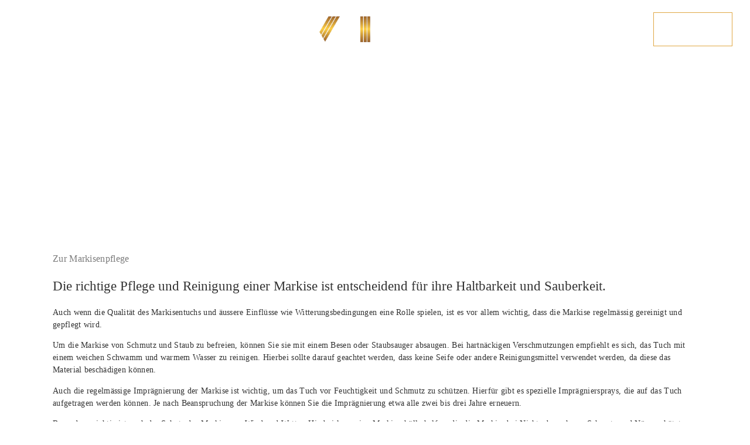

--- FILE ---
content_type: text/html; charset=UTF-8
request_url: https://www.vn-tech.ch/zur-markisenpflege/
body_size: 24112
content:
<!doctype html>
<html lang="en-US">
<head>
	<meta charset="UTF-8">
	<meta name="viewport" content="width=device-width, initial-scale=1">
	<link rel="profile" href="https://gmpg.org/xfn/11">
	<meta name='robots' content='index, follow, max-image-preview:large, max-snippet:-1, max-video-preview:-1' />

	<!-- This site is optimized with the Yoast SEO plugin v22.8 - https://yoast.com/wordpress/plugins/seo/ -->
	<title>Zur Markisenpflege - VN-Tech GmbH</title>
	<meta name="description" content="Auch wenn die Qualität des Markisentuchs und äussere Einflüsse wie Witterungsbedingungen eine Rolle spielen, ist es vor allem wichtig..." />
	<link rel="canonical" href="https://www.vn-tech.ch/zur-markisenpflege/" />
	<meta property="og:locale" content="en_US" />
	<meta property="og:type" content="article" />
	<meta property="og:title" content="Zur Markisenpflege - VN-Tech GmbH" />
	<meta property="og:description" content="Auch wenn die Qualität des Markisentuchs und äussere Einflüsse wie Witterungsbedingungen eine Rolle spielen, ist es vor allem wichtig..." />
	<meta property="og:url" content="https://www.vn-tech.ch/zur-markisenpflege/" />
	<meta property="og:site_name" content="VN-Tech GmbH" />
	<meta property="article:modified_time" content="2023-08-08T13:58:59+00:00" />
	<meta property="og:image" content="https://www.vn-tech.ch/wp-content/uploads/2023/02/LOGO-VN-Tech1.jpg" />
	<meta property="og:image:width" content="1024" />
	<meta property="og:image:height" content="1024" />
	<meta property="og:image:type" content="image/jpeg" />
	<meta name="twitter:card" content="summary_large_image" />
	<meta name="twitter:label1" content="Est. reading time" />
	<meta name="twitter:data1" content="2 minutes" />
	<script type="application/ld+json" class="yoast-schema-graph">{"@context":"https://schema.org","@graph":[{"@type":"WebPage","@id":"https://www.vn-tech.ch/zur-markisenpflege/","url":"https://www.vn-tech.ch/zur-markisenpflege/","name":"Zur Markisenpflege - VN-Tech GmbH","isPartOf":{"@id":"https://www.vn-tech.ch/#website"},"primaryImageOfPage":{"@id":"https://www.vn-tech.ch/zur-markisenpflege/#primaryimage"},"image":{"@id":"https://www.vn-tech.ch/zur-markisenpflege/#primaryimage"},"thumbnailUrl":"https://www.vn-tech.ch/wp-content/uploads/2023/02/LOGO-VN-Tech1.jpg","datePublished":"2023-02-21T09:31:21+00:00","dateModified":"2023-08-08T13:58:59+00:00","description":"Auch wenn die Qualität des Markisentuchs und äussere Einflüsse wie Witterungsbedingungen eine Rolle spielen, ist es vor allem wichtig...","breadcrumb":{"@id":"https://www.vn-tech.ch/zur-markisenpflege/#breadcrumb"},"inLanguage":"en-US","potentialAction":[{"@type":"ReadAction","target":["https://www.vn-tech.ch/zur-markisenpflege/"]}]},{"@type":"ImageObject","inLanguage":"en-US","@id":"https://www.vn-tech.ch/zur-markisenpflege/#primaryimage","url":"https://www.vn-tech.ch/wp-content/uploads/2023/02/LOGO-VN-Tech1.jpg","contentUrl":"https://www.vn-tech.ch/wp-content/uploads/2023/02/LOGO-VN-Tech1.jpg","width":1024,"height":1024},{"@type":"BreadcrumbList","@id":"https://www.vn-tech.ch/zur-markisenpflege/#breadcrumb","itemListElement":[{"@type":"ListItem","position":1,"name":"Home","item":"https://www.vn-tech.ch/"},{"@type":"ListItem","position":2,"name":"Zur Markisenpflege"}]},{"@type":"WebSite","@id":"https://www.vn-tech.ch/#website","url":"https://www.vn-tech.ch/","name":"VN-Tech GmbH","description":"","inLanguage":"en-US"}]}</script>
	<!-- / Yoast SEO plugin. -->


<link rel="alternate" type="application/rss+xml" title="VN-Tech GmbH &raquo; Feed" href="https://www.vn-tech.ch/feed/" />
<link rel="alternate" type="application/rss+xml" title="VN-Tech GmbH &raquo; Comments Feed" href="https://www.vn-tech.ch/comments/feed/" />
<script>
window._wpemojiSettings = {"baseUrl":"https:\/\/s.w.org\/images\/core\/emoji\/15.0.3\/72x72\/","ext":".png","svgUrl":"https:\/\/s.w.org\/images\/core\/emoji\/15.0.3\/svg\/","svgExt":".svg","source":{"concatemoji":"https:\/\/www.vn-tech.ch\/wp-includes\/js\/wp-emoji-release.min.js?ver=6.5.7"}};
/*! This file is auto-generated */
!function(i,n){var o,s,e;function c(e){try{var t={supportTests:e,timestamp:(new Date).valueOf()};sessionStorage.setItem(o,JSON.stringify(t))}catch(e){}}function p(e,t,n){e.clearRect(0,0,e.canvas.width,e.canvas.height),e.fillText(t,0,0);var t=new Uint32Array(e.getImageData(0,0,e.canvas.width,e.canvas.height).data),r=(e.clearRect(0,0,e.canvas.width,e.canvas.height),e.fillText(n,0,0),new Uint32Array(e.getImageData(0,0,e.canvas.width,e.canvas.height).data));return t.every(function(e,t){return e===r[t]})}function u(e,t,n){switch(t){case"flag":return n(e,"\ud83c\udff3\ufe0f\u200d\u26a7\ufe0f","\ud83c\udff3\ufe0f\u200b\u26a7\ufe0f")?!1:!n(e,"\ud83c\uddfa\ud83c\uddf3","\ud83c\uddfa\u200b\ud83c\uddf3")&&!n(e,"\ud83c\udff4\udb40\udc67\udb40\udc62\udb40\udc65\udb40\udc6e\udb40\udc67\udb40\udc7f","\ud83c\udff4\u200b\udb40\udc67\u200b\udb40\udc62\u200b\udb40\udc65\u200b\udb40\udc6e\u200b\udb40\udc67\u200b\udb40\udc7f");case"emoji":return!n(e,"\ud83d\udc26\u200d\u2b1b","\ud83d\udc26\u200b\u2b1b")}return!1}function f(e,t,n){var r="undefined"!=typeof WorkerGlobalScope&&self instanceof WorkerGlobalScope?new OffscreenCanvas(300,150):i.createElement("canvas"),a=r.getContext("2d",{willReadFrequently:!0}),o=(a.textBaseline="top",a.font="600 32px Arial",{});return e.forEach(function(e){o[e]=t(a,e,n)}),o}function t(e){var t=i.createElement("script");t.src=e,t.defer=!0,i.head.appendChild(t)}"undefined"!=typeof Promise&&(o="wpEmojiSettingsSupports",s=["flag","emoji"],n.supports={everything:!0,everythingExceptFlag:!0},e=new Promise(function(e){i.addEventListener("DOMContentLoaded",e,{once:!0})}),new Promise(function(t){var n=function(){try{var e=JSON.parse(sessionStorage.getItem(o));if("object"==typeof e&&"number"==typeof e.timestamp&&(new Date).valueOf()<e.timestamp+604800&&"object"==typeof e.supportTests)return e.supportTests}catch(e){}return null}();if(!n){if("undefined"!=typeof Worker&&"undefined"!=typeof OffscreenCanvas&&"undefined"!=typeof URL&&URL.createObjectURL&&"undefined"!=typeof Blob)try{var e="postMessage("+f.toString()+"("+[JSON.stringify(s),u.toString(),p.toString()].join(",")+"));",r=new Blob([e],{type:"text/javascript"}),a=new Worker(URL.createObjectURL(r),{name:"wpTestEmojiSupports"});return void(a.onmessage=function(e){c(n=e.data),a.terminate(),t(n)})}catch(e){}c(n=f(s,u,p))}t(n)}).then(function(e){for(var t in e)n.supports[t]=e[t],n.supports.everything=n.supports.everything&&n.supports[t],"flag"!==t&&(n.supports.everythingExceptFlag=n.supports.everythingExceptFlag&&n.supports[t]);n.supports.everythingExceptFlag=n.supports.everythingExceptFlag&&!n.supports.flag,n.DOMReady=!1,n.readyCallback=function(){n.DOMReady=!0}}).then(function(){return e}).then(function(){var e;n.supports.everything||(n.readyCallback(),(e=n.source||{}).concatemoji?t(e.concatemoji):e.wpemoji&&e.twemoji&&(t(e.twemoji),t(e.wpemoji)))}))}((window,document),window._wpemojiSettings);
</script>

<style id='wp-emoji-styles-inline-css'>

	img.wp-smiley, img.emoji {
		display: inline !important;
		border: none !important;
		box-shadow: none !important;
		height: 1em !important;
		width: 1em !important;
		margin: 0 0.07em !important;
		vertical-align: -0.1em !important;
		background: none !important;
		padding: 0 !important;
	}
</style>
<style id='classic-theme-styles-inline-css'>
/*! This file is auto-generated */
.wp-block-button__link{color:#fff;background-color:#32373c;border-radius:9999px;box-shadow:none;text-decoration:none;padding:calc(.667em + 2px) calc(1.333em + 2px);font-size:1.125em}.wp-block-file__button{background:#32373c;color:#fff;text-decoration:none}
</style>
<style id='global-styles-inline-css'>
body{--wp--preset--color--black: #000000;--wp--preset--color--cyan-bluish-gray: #abb8c3;--wp--preset--color--white: #ffffff;--wp--preset--color--pale-pink: #f78da7;--wp--preset--color--vivid-red: #cf2e2e;--wp--preset--color--luminous-vivid-orange: #ff6900;--wp--preset--color--luminous-vivid-amber: #fcb900;--wp--preset--color--light-green-cyan: #7bdcb5;--wp--preset--color--vivid-green-cyan: #00d084;--wp--preset--color--pale-cyan-blue: #8ed1fc;--wp--preset--color--vivid-cyan-blue: #0693e3;--wp--preset--color--vivid-purple: #9b51e0;--wp--preset--gradient--vivid-cyan-blue-to-vivid-purple: linear-gradient(135deg,rgba(6,147,227,1) 0%,rgb(155,81,224) 100%);--wp--preset--gradient--light-green-cyan-to-vivid-green-cyan: linear-gradient(135deg,rgb(122,220,180) 0%,rgb(0,208,130) 100%);--wp--preset--gradient--luminous-vivid-amber-to-luminous-vivid-orange: linear-gradient(135deg,rgba(252,185,0,1) 0%,rgba(255,105,0,1) 100%);--wp--preset--gradient--luminous-vivid-orange-to-vivid-red: linear-gradient(135deg,rgba(255,105,0,1) 0%,rgb(207,46,46) 100%);--wp--preset--gradient--very-light-gray-to-cyan-bluish-gray: linear-gradient(135deg,rgb(238,238,238) 0%,rgb(169,184,195) 100%);--wp--preset--gradient--cool-to-warm-spectrum: linear-gradient(135deg,rgb(74,234,220) 0%,rgb(151,120,209) 20%,rgb(207,42,186) 40%,rgb(238,44,130) 60%,rgb(251,105,98) 80%,rgb(254,248,76) 100%);--wp--preset--gradient--blush-light-purple: linear-gradient(135deg,rgb(255,206,236) 0%,rgb(152,150,240) 100%);--wp--preset--gradient--blush-bordeaux: linear-gradient(135deg,rgb(254,205,165) 0%,rgb(254,45,45) 50%,rgb(107,0,62) 100%);--wp--preset--gradient--luminous-dusk: linear-gradient(135deg,rgb(255,203,112) 0%,rgb(199,81,192) 50%,rgb(65,88,208) 100%);--wp--preset--gradient--pale-ocean: linear-gradient(135deg,rgb(255,245,203) 0%,rgb(182,227,212) 50%,rgb(51,167,181) 100%);--wp--preset--gradient--electric-grass: linear-gradient(135deg,rgb(202,248,128) 0%,rgb(113,206,126) 100%);--wp--preset--gradient--midnight: linear-gradient(135deg,rgb(2,3,129) 0%,rgb(40,116,252) 100%);--wp--preset--font-size--small: 13px;--wp--preset--font-size--medium: 20px;--wp--preset--font-size--large: 36px;--wp--preset--font-size--x-large: 42px;--wp--preset--spacing--20: 0.44rem;--wp--preset--spacing--30: 0.67rem;--wp--preset--spacing--40: 1rem;--wp--preset--spacing--50: 1.5rem;--wp--preset--spacing--60: 2.25rem;--wp--preset--spacing--70: 3.38rem;--wp--preset--spacing--80: 5.06rem;--wp--preset--shadow--natural: 6px 6px 9px rgba(0, 0, 0, 0.2);--wp--preset--shadow--deep: 12px 12px 50px rgba(0, 0, 0, 0.4);--wp--preset--shadow--sharp: 6px 6px 0px rgba(0, 0, 0, 0.2);--wp--preset--shadow--outlined: 6px 6px 0px -3px rgba(255, 255, 255, 1), 6px 6px rgba(0, 0, 0, 1);--wp--preset--shadow--crisp: 6px 6px 0px rgba(0, 0, 0, 1);}:where(.is-layout-flex){gap: 0.5em;}:where(.is-layout-grid){gap: 0.5em;}body .is-layout-flex{display: flex;}body .is-layout-flex{flex-wrap: wrap;align-items: center;}body .is-layout-flex > *{margin: 0;}body .is-layout-grid{display: grid;}body .is-layout-grid > *{margin: 0;}:where(.wp-block-columns.is-layout-flex){gap: 2em;}:where(.wp-block-columns.is-layout-grid){gap: 2em;}:where(.wp-block-post-template.is-layout-flex){gap: 1.25em;}:where(.wp-block-post-template.is-layout-grid){gap: 1.25em;}.has-black-color{color: var(--wp--preset--color--black) !important;}.has-cyan-bluish-gray-color{color: var(--wp--preset--color--cyan-bluish-gray) !important;}.has-white-color{color: var(--wp--preset--color--white) !important;}.has-pale-pink-color{color: var(--wp--preset--color--pale-pink) !important;}.has-vivid-red-color{color: var(--wp--preset--color--vivid-red) !important;}.has-luminous-vivid-orange-color{color: var(--wp--preset--color--luminous-vivid-orange) !important;}.has-luminous-vivid-amber-color{color: var(--wp--preset--color--luminous-vivid-amber) !important;}.has-light-green-cyan-color{color: var(--wp--preset--color--light-green-cyan) !important;}.has-vivid-green-cyan-color{color: var(--wp--preset--color--vivid-green-cyan) !important;}.has-pale-cyan-blue-color{color: var(--wp--preset--color--pale-cyan-blue) !important;}.has-vivid-cyan-blue-color{color: var(--wp--preset--color--vivid-cyan-blue) !important;}.has-vivid-purple-color{color: var(--wp--preset--color--vivid-purple) !important;}.has-black-background-color{background-color: var(--wp--preset--color--black) !important;}.has-cyan-bluish-gray-background-color{background-color: var(--wp--preset--color--cyan-bluish-gray) !important;}.has-white-background-color{background-color: var(--wp--preset--color--white) !important;}.has-pale-pink-background-color{background-color: var(--wp--preset--color--pale-pink) !important;}.has-vivid-red-background-color{background-color: var(--wp--preset--color--vivid-red) !important;}.has-luminous-vivid-orange-background-color{background-color: var(--wp--preset--color--luminous-vivid-orange) !important;}.has-luminous-vivid-amber-background-color{background-color: var(--wp--preset--color--luminous-vivid-amber) !important;}.has-light-green-cyan-background-color{background-color: var(--wp--preset--color--light-green-cyan) !important;}.has-vivid-green-cyan-background-color{background-color: var(--wp--preset--color--vivid-green-cyan) !important;}.has-pale-cyan-blue-background-color{background-color: var(--wp--preset--color--pale-cyan-blue) !important;}.has-vivid-cyan-blue-background-color{background-color: var(--wp--preset--color--vivid-cyan-blue) !important;}.has-vivid-purple-background-color{background-color: var(--wp--preset--color--vivid-purple) !important;}.has-black-border-color{border-color: var(--wp--preset--color--black) !important;}.has-cyan-bluish-gray-border-color{border-color: var(--wp--preset--color--cyan-bluish-gray) !important;}.has-white-border-color{border-color: var(--wp--preset--color--white) !important;}.has-pale-pink-border-color{border-color: var(--wp--preset--color--pale-pink) !important;}.has-vivid-red-border-color{border-color: var(--wp--preset--color--vivid-red) !important;}.has-luminous-vivid-orange-border-color{border-color: var(--wp--preset--color--luminous-vivid-orange) !important;}.has-luminous-vivid-amber-border-color{border-color: var(--wp--preset--color--luminous-vivid-amber) !important;}.has-light-green-cyan-border-color{border-color: var(--wp--preset--color--light-green-cyan) !important;}.has-vivid-green-cyan-border-color{border-color: var(--wp--preset--color--vivid-green-cyan) !important;}.has-pale-cyan-blue-border-color{border-color: var(--wp--preset--color--pale-cyan-blue) !important;}.has-vivid-cyan-blue-border-color{border-color: var(--wp--preset--color--vivid-cyan-blue) !important;}.has-vivid-purple-border-color{border-color: var(--wp--preset--color--vivid-purple) !important;}.has-vivid-cyan-blue-to-vivid-purple-gradient-background{background: var(--wp--preset--gradient--vivid-cyan-blue-to-vivid-purple) !important;}.has-light-green-cyan-to-vivid-green-cyan-gradient-background{background: var(--wp--preset--gradient--light-green-cyan-to-vivid-green-cyan) !important;}.has-luminous-vivid-amber-to-luminous-vivid-orange-gradient-background{background: var(--wp--preset--gradient--luminous-vivid-amber-to-luminous-vivid-orange) !important;}.has-luminous-vivid-orange-to-vivid-red-gradient-background{background: var(--wp--preset--gradient--luminous-vivid-orange-to-vivid-red) !important;}.has-very-light-gray-to-cyan-bluish-gray-gradient-background{background: var(--wp--preset--gradient--very-light-gray-to-cyan-bluish-gray) !important;}.has-cool-to-warm-spectrum-gradient-background{background: var(--wp--preset--gradient--cool-to-warm-spectrum) !important;}.has-blush-light-purple-gradient-background{background: var(--wp--preset--gradient--blush-light-purple) !important;}.has-blush-bordeaux-gradient-background{background: var(--wp--preset--gradient--blush-bordeaux) !important;}.has-luminous-dusk-gradient-background{background: var(--wp--preset--gradient--luminous-dusk) !important;}.has-pale-ocean-gradient-background{background: var(--wp--preset--gradient--pale-ocean) !important;}.has-electric-grass-gradient-background{background: var(--wp--preset--gradient--electric-grass) !important;}.has-midnight-gradient-background{background: var(--wp--preset--gradient--midnight) !important;}.has-small-font-size{font-size: var(--wp--preset--font-size--small) !important;}.has-medium-font-size{font-size: var(--wp--preset--font-size--medium) !important;}.has-large-font-size{font-size: var(--wp--preset--font-size--large) !important;}.has-x-large-font-size{font-size: var(--wp--preset--font-size--x-large) !important;}
.wp-block-navigation a:where(:not(.wp-element-button)){color: inherit;}
:where(.wp-block-post-template.is-layout-flex){gap: 1.25em;}:where(.wp-block-post-template.is-layout-grid){gap: 1.25em;}
:where(.wp-block-columns.is-layout-flex){gap: 2em;}:where(.wp-block-columns.is-layout-grid){gap: 2em;}
.wp-block-pullquote{font-size: 1.5em;line-height: 1.6;}
</style>
<link rel='stylesheet' id='hello-elementor-css' href='https://www.vn-tech.ch/wp-content/themes/hello-elementor/style.min.css?ver=3.0.2' media='all' />
<link rel='stylesheet' id='hello-elementor-theme-style-css' href='https://www.vn-tech.ch/wp-content/themes/hello-elementor/theme.min.css?ver=3.0.2' media='all' />
<link rel='stylesheet' id='hello-elementor-header-footer-css' href='https://www.vn-tech.ch/wp-content/themes/hello-elementor/header-footer.min.css?ver=3.0.2' media='all' />
<link rel='stylesheet' id='elementor-frontend-css' href='https://www.vn-tech.ch/wp-content/plugins/elementor/assets/css/frontend.min.css?ver=3.29.2' media='all' />
<style id='elementor-frontend-inline-css'>
@-webkit-keyframes ha_fadeIn{0%{opacity:0}to{opacity:1}}@keyframes ha_fadeIn{0%{opacity:0}to{opacity:1}}@-webkit-keyframes ha_zoomIn{0%{opacity:0;-webkit-transform:scale3d(.3,.3,.3);transform:scale3d(.3,.3,.3)}50%{opacity:1}}@keyframes ha_zoomIn{0%{opacity:0;-webkit-transform:scale3d(.3,.3,.3);transform:scale3d(.3,.3,.3)}50%{opacity:1}}@-webkit-keyframes ha_rollIn{0%{opacity:0;-webkit-transform:translate3d(-100%,0,0) rotate3d(0,0,1,-120deg);transform:translate3d(-100%,0,0) rotate3d(0,0,1,-120deg)}to{opacity:1}}@keyframes ha_rollIn{0%{opacity:0;-webkit-transform:translate3d(-100%,0,0) rotate3d(0,0,1,-120deg);transform:translate3d(-100%,0,0) rotate3d(0,0,1,-120deg)}to{opacity:1}}@-webkit-keyframes ha_bounce{0%,20%,53%,to{-webkit-animation-timing-function:cubic-bezier(.215,.61,.355,1);animation-timing-function:cubic-bezier(.215,.61,.355,1)}40%,43%{-webkit-transform:translate3d(0,-30px,0) scaleY(1.1);transform:translate3d(0,-30px,0) scaleY(1.1);-webkit-animation-timing-function:cubic-bezier(.755,.05,.855,.06);animation-timing-function:cubic-bezier(.755,.05,.855,.06)}70%{-webkit-transform:translate3d(0,-15px,0) scaleY(1.05);transform:translate3d(0,-15px,0) scaleY(1.05);-webkit-animation-timing-function:cubic-bezier(.755,.05,.855,.06);animation-timing-function:cubic-bezier(.755,.05,.855,.06)}80%{-webkit-transition-timing-function:cubic-bezier(.215,.61,.355,1);transition-timing-function:cubic-bezier(.215,.61,.355,1);-webkit-transform:translate3d(0,0,0) scaleY(.95);transform:translate3d(0,0,0) scaleY(.95)}90%{-webkit-transform:translate3d(0,-4px,0) scaleY(1.02);transform:translate3d(0,-4px,0) scaleY(1.02)}}@keyframes ha_bounce{0%,20%,53%,to{-webkit-animation-timing-function:cubic-bezier(.215,.61,.355,1);animation-timing-function:cubic-bezier(.215,.61,.355,1)}40%,43%{-webkit-transform:translate3d(0,-30px,0) scaleY(1.1);transform:translate3d(0,-30px,0) scaleY(1.1);-webkit-animation-timing-function:cubic-bezier(.755,.05,.855,.06);animation-timing-function:cubic-bezier(.755,.05,.855,.06)}70%{-webkit-transform:translate3d(0,-15px,0) scaleY(1.05);transform:translate3d(0,-15px,0) scaleY(1.05);-webkit-animation-timing-function:cubic-bezier(.755,.05,.855,.06);animation-timing-function:cubic-bezier(.755,.05,.855,.06)}80%{-webkit-transition-timing-function:cubic-bezier(.215,.61,.355,1);transition-timing-function:cubic-bezier(.215,.61,.355,1);-webkit-transform:translate3d(0,0,0) scaleY(.95);transform:translate3d(0,0,0) scaleY(.95)}90%{-webkit-transform:translate3d(0,-4px,0) scaleY(1.02);transform:translate3d(0,-4px,0) scaleY(1.02)}}@-webkit-keyframes ha_bounceIn{0%,20%,40%,60%,80%,to{-webkit-animation-timing-function:cubic-bezier(.215,.61,.355,1);animation-timing-function:cubic-bezier(.215,.61,.355,1)}0%{opacity:0;-webkit-transform:scale3d(.3,.3,.3);transform:scale3d(.3,.3,.3)}20%{-webkit-transform:scale3d(1.1,1.1,1.1);transform:scale3d(1.1,1.1,1.1)}40%{-webkit-transform:scale3d(.9,.9,.9);transform:scale3d(.9,.9,.9)}60%{opacity:1;-webkit-transform:scale3d(1.03,1.03,1.03);transform:scale3d(1.03,1.03,1.03)}80%{-webkit-transform:scale3d(.97,.97,.97);transform:scale3d(.97,.97,.97)}to{opacity:1}}@keyframes ha_bounceIn{0%,20%,40%,60%,80%,to{-webkit-animation-timing-function:cubic-bezier(.215,.61,.355,1);animation-timing-function:cubic-bezier(.215,.61,.355,1)}0%{opacity:0;-webkit-transform:scale3d(.3,.3,.3);transform:scale3d(.3,.3,.3)}20%{-webkit-transform:scale3d(1.1,1.1,1.1);transform:scale3d(1.1,1.1,1.1)}40%{-webkit-transform:scale3d(.9,.9,.9);transform:scale3d(.9,.9,.9)}60%{opacity:1;-webkit-transform:scale3d(1.03,1.03,1.03);transform:scale3d(1.03,1.03,1.03)}80%{-webkit-transform:scale3d(.97,.97,.97);transform:scale3d(.97,.97,.97)}to{opacity:1}}@-webkit-keyframes ha_flipInX{0%{opacity:0;-webkit-transform:perspective(400px) rotate3d(1,0,0,90deg);transform:perspective(400px) rotate3d(1,0,0,90deg);-webkit-animation-timing-function:ease-in;animation-timing-function:ease-in}40%{-webkit-transform:perspective(400px) rotate3d(1,0,0,-20deg);transform:perspective(400px) rotate3d(1,0,0,-20deg);-webkit-animation-timing-function:ease-in;animation-timing-function:ease-in}60%{opacity:1;-webkit-transform:perspective(400px) rotate3d(1,0,0,10deg);transform:perspective(400px) rotate3d(1,0,0,10deg)}80%{-webkit-transform:perspective(400px) rotate3d(1,0,0,-5deg);transform:perspective(400px) rotate3d(1,0,0,-5deg)}}@keyframes ha_flipInX{0%{opacity:0;-webkit-transform:perspective(400px) rotate3d(1,0,0,90deg);transform:perspective(400px) rotate3d(1,0,0,90deg);-webkit-animation-timing-function:ease-in;animation-timing-function:ease-in}40%{-webkit-transform:perspective(400px) rotate3d(1,0,0,-20deg);transform:perspective(400px) rotate3d(1,0,0,-20deg);-webkit-animation-timing-function:ease-in;animation-timing-function:ease-in}60%{opacity:1;-webkit-transform:perspective(400px) rotate3d(1,0,0,10deg);transform:perspective(400px) rotate3d(1,0,0,10deg)}80%{-webkit-transform:perspective(400px) rotate3d(1,0,0,-5deg);transform:perspective(400px) rotate3d(1,0,0,-5deg)}}@-webkit-keyframes ha_flipInY{0%{opacity:0;-webkit-transform:perspective(400px) rotate3d(0,1,0,90deg);transform:perspective(400px) rotate3d(0,1,0,90deg);-webkit-animation-timing-function:ease-in;animation-timing-function:ease-in}40%{-webkit-transform:perspective(400px) rotate3d(0,1,0,-20deg);transform:perspective(400px) rotate3d(0,1,0,-20deg);-webkit-animation-timing-function:ease-in;animation-timing-function:ease-in}60%{opacity:1;-webkit-transform:perspective(400px) rotate3d(0,1,0,10deg);transform:perspective(400px) rotate3d(0,1,0,10deg)}80%{-webkit-transform:perspective(400px) rotate3d(0,1,0,-5deg);transform:perspective(400px) rotate3d(0,1,0,-5deg)}}@keyframes ha_flipInY{0%{opacity:0;-webkit-transform:perspective(400px) rotate3d(0,1,0,90deg);transform:perspective(400px) rotate3d(0,1,0,90deg);-webkit-animation-timing-function:ease-in;animation-timing-function:ease-in}40%{-webkit-transform:perspective(400px) rotate3d(0,1,0,-20deg);transform:perspective(400px) rotate3d(0,1,0,-20deg);-webkit-animation-timing-function:ease-in;animation-timing-function:ease-in}60%{opacity:1;-webkit-transform:perspective(400px) rotate3d(0,1,0,10deg);transform:perspective(400px) rotate3d(0,1,0,10deg)}80%{-webkit-transform:perspective(400px) rotate3d(0,1,0,-5deg);transform:perspective(400px) rotate3d(0,1,0,-5deg)}}@-webkit-keyframes ha_swing{20%{-webkit-transform:rotate3d(0,0,1,15deg);transform:rotate3d(0,0,1,15deg)}40%{-webkit-transform:rotate3d(0,0,1,-10deg);transform:rotate3d(0,0,1,-10deg)}60%{-webkit-transform:rotate3d(0,0,1,5deg);transform:rotate3d(0,0,1,5deg)}80%{-webkit-transform:rotate3d(0,0,1,-5deg);transform:rotate3d(0,0,1,-5deg)}}@keyframes ha_swing{20%{-webkit-transform:rotate3d(0,0,1,15deg);transform:rotate3d(0,0,1,15deg)}40%{-webkit-transform:rotate3d(0,0,1,-10deg);transform:rotate3d(0,0,1,-10deg)}60%{-webkit-transform:rotate3d(0,0,1,5deg);transform:rotate3d(0,0,1,5deg)}80%{-webkit-transform:rotate3d(0,0,1,-5deg);transform:rotate3d(0,0,1,-5deg)}}@-webkit-keyframes ha_slideInDown{0%{visibility:visible;-webkit-transform:translate3d(0,-100%,0);transform:translate3d(0,-100%,0)}}@keyframes ha_slideInDown{0%{visibility:visible;-webkit-transform:translate3d(0,-100%,0);transform:translate3d(0,-100%,0)}}@-webkit-keyframes ha_slideInUp{0%{visibility:visible;-webkit-transform:translate3d(0,100%,0);transform:translate3d(0,100%,0)}}@keyframes ha_slideInUp{0%{visibility:visible;-webkit-transform:translate3d(0,100%,0);transform:translate3d(0,100%,0)}}@-webkit-keyframes ha_slideInLeft{0%{visibility:visible;-webkit-transform:translate3d(-100%,0,0);transform:translate3d(-100%,0,0)}}@keyframes ha_slideInLeft{0%{visibility:visible;-webkit-transform:translate3d(-100%,0,0);transform:translate3d(-100%,0,0)}}@-webkit-keyframes ha_slideInRight{0%{visibility:visible;-webkit-transform:translate3d(100%,0,0);transform:translate3d(100%,0,0)}}@keyframes ha_slideInRight{0%{visibility:visible;-webkit-transform:translate3d(100%,0,0);transform:translate3d(100%,0,0)}}.ha_fadeIn{-webkit-animation-name:ha_fadeIn;animation-name:ha_fadeIn}.ha_zoomIn{-webkit-animation-name:ha_zoomIn;animation-name:ha_zoomIn}.ha_rollIn{-webkit-animation-name:ha_rollIn;animation-name:ha_rollIn}.ha_bounce{-webkit-transform-origin:center bottom;-ms-transform-origin:center bottom;transform-origin:center bottom;-webkit-animation-name:ha_bounce;animation-name:ha_bounce}.ha_bounceIn{-webkit-animation-name:ha_bounceIn;animation-name:ha_bounceIn;-webkit-animation-duration:.75s;-webkit-animation-duration:calc(var(--animate-duration)*.75);animation-duration:.75s;animation-duration:calc(var(--animate-duration)*.75)}.ha_flipInX,.ha_flipInY{-webkit-animation-name:ha_flipInX;animation-name:ha_flipInX;-webkit-backface-visibility:visible!important;backface-visibility:visible!important}.ha_flipInY{-webkit-animation-name:ha_flipInY;animation-name:ha_flipInY}.ha_swing{-webkit-transform-origin:top center;-ms-transform-origin:top center;transform-origin:top center;-webkit-animation-name:ha_swing;animation-name:ha_swing}.ha_slideInDown{-webkit-animation-name:ha_slideInDown;animation-name:ha_slideInDown}.ha_slideInUp{-webkit-animation-name:ha_slideInUp;animation-name:ha_slideInUp}.ha_slideInLeft{-webkit-animation-name:ha_slideInLeft;animation-name:ha_slideInLeft}.ha_slideInRight{-webkit-animation-name:ha_slideInRight;animation-name:ha_slideInRight}.ha-css-transform-yes{-webkit-transition-duration:var(--ha-tfx-transition-duration, .2s);transition-duration:var(--ha-tfx-transition-duration, .2s);-webkit-transition-property:-webkit-transform;transition-property:transform;transition-property:transform,-webkit-transform;-webkit-transform:translate(var(--ha-tfx-translate-x, 0),var(--ha-tfx-translate-y, 0)) scale(var(--ha-tfx-scale-x, 1),var(--ha-tfx-scale-y, 1)) skew(var(--ha-tfx-skew-x, 0),var(--ha-tfx-skew-y, 0)) rotateX(var(--ha-tfx-rotate-x, 0)) rotateY(var(--ha-tfx-rotate-y, 0)) rotateZ(var(--ha-tfx-rotate-z, 0));transform:translate(var(--ha-tfx-translate-x, 0),var(--ha-tfx-translate-y, 0)) scale(var(--ha-tfx-scale-x, 1),var(--ha-tfx-scale-y, 1)) skew(var(--ha-tfx-skew-x, 0),var(--ha-tfx-skew-y, 0)) rotateX(var(--ha-tfx-rotate-x, 0)) rotateY(var(--ha-tfx-rotate-y, 0)) rotateZ(var(--ha-tfx-rotate-z, 0))}.ha-css-transform-yes:hover{-webkit-transform:translate(var(--ha-tfx-translate-x-hover, var(--ha-tfx-translate-x, 0)),var(--ha-tfx-translate-y-hover, var(--ha-tfx-translate-y, 0))) scale(var(--ha-tfx-scale-x-hover, var(--ha-tfx-scale-x, 1)),var(--ha-tfx-scale-y-hover, var(--ha-tfx-scale-y, 1))) skew(var(--ha-tfx-skew-x-hover, var(--ha-tfx-skew-x, 0)),var(--ha-tfx-skew-y-hover, var(--ha-tfx-skew-y, 0))) rotateX(var(--ha-tfx-rotate-x-hover, var(--ha-tfx-rotate-x, 0))) rotateY(var(--ha-tfx-rotate-y-hover, var(--ha-tfx-rotate-y, 0))) rotateZ(var(--ha-tfx-rotate-z-hover, var(--ha-tfx-rotate-z, 0)));transform:translate(var(--ha-tfx-translate-x-hover, var(--ha-tfx-translate-x, 0)),var(--ha-tfx-translate-y-hover, var(--ha-tfx-translate-y, 0))) scale(var(--ha-tfx-scale-x-hover, var(--ha-tfx-scale-x, 1)),var(--ha-tfx-scale-y-hover, var(--ha-tfx-scale-y, 1))) skew(var(--ha-tfx-skew-x-hover, var(--ha-tfx-skew-x, 0)),var(--ha-tfx-skew-y-hover, var(--ha-tfx-skew-y, 0))) rotateX(var(--ha-tfx-rotate-x-hover, var(--ha-tfx-rotate-x, 0))) rotateY(var(--ha-tfx-rotate-y-hover, var(--ha-tfx-rotate-y, 0))) rotateZ(var(--ha-tfx-rotate-z-hover, var(--ha-tfx-rotate-z, 0)))}.happy-addon>.elementor-widget-container{word-wrap:break-word;overflow-wrap:break-word}.happy-addon>.elementor-widget-container,.happy-addon>.elementor-widget-container *{-webkit-box-sizing:border-box;box-sizing:border-box}.happy-addon:not(:has(.elementor-widget-container)),.happy-addon:not(:has(.elementor-widget-container)) *{-webkit-box-sizing:border-box;box-sizing:border-box;word-wrap:break-word;overflow-wrap:break-word}.happy-addon p:empty{display:none}.happy-addon .elementor-inline-editing{min-height:auto!important}.happy-addon-pro img{max-width:100%;height:auto;-o-object-fit:cover;object-fit:cover}.ha-screen-reader-text{position:absolute;overflow:hidden;clip:rect(1px,1px,1px,1px);margin:-1px;padding:0;width:1px;height:1px;border:0;word-wrap:normal!important;-webkit-clip-path:inset(50%);clip-path:inset(50%)}.ha-has-bg-overlay>.elementor-widget-container{position:relative;z-index:1}.ha-has-bg-overlay>.elementor-widget-container:before{position:absolute;top:0;left:0;z-index:-1;width:100%;height:100%;content:""}.ha-has-bg-overlay:not(:has(.elementor-widget-container)){position:relative;z-index:1}.ha-has-bg-overlay:not(:has(.elementor-widget-container)):before{position:absolute;top:0;left:0;z-index:-1;width:100%;height:100%;content:""}.ha-popup--is-enabled .ha-js-popup,.ha-popup--is-enabled .ha-js-popup img{cursor:-webkit-zoom-in!important;cursor:zoom-in!important}.mfp-wrap .mfp-arrow,.mfp-wrap .mfp-close{background-color:transparent}.mfp-wrap .mfp-arrow:focus,.mfp-wrap .mfp-close:focus{outline-width:thin}.ha-advanced-tooltip-enable{position:relative;cursor:pointer;--ha-tooltip-arrow-color:black;--ha-tooltip-arrow-distance:0}.ha-advanced-tooltip-enable .ha-advanced-tooltip-content{position:absolute;z-index:999;display:none;padding:5px 0;width:120px;height:auto;border-radius:6px;background-color:#000;color:#fff;text-align:center;opacity:0}.ha-advanced-tooltip-enable .ha-advanced-tooltip-content::after{position:absolute;border-width:5px;border-style:solid;content:""}.ha-advanced-tooltip-enable .ha-advanced-tooltip-content.no-arrow::after{visibility:hidden}.ha-advanced-tooltip-enable .ha-advanced-tooltip-content.show{display:inline-block;opacity:1}.ha-advanced-tooltip-enable.ha-advanced-tooltip-top .ha-advanced-tooltip-content,body[data-elementor-device-mode=tablet] .ha-advanced-tooltip-enable.ha-advanced-tooltip-tablet-top .ha-advanced-tooltip-content{top:unset;right:0;bottom:calc(101% + var(--ha-tooltip-arrow-distance));left:0;margin:0 auto}.ha-advanced-tooltip-enable.ha-advanced-tooltip-top .ha-advanced-tooltip-content::after,body[data-elementor-device-mode=tablet] .ha-advanced-tooltip-enable.ha-advanced-tooltip-tablet-top .ha-advanced-tooltip-content::after{top:100%;right:unset;bottom:unset;left:50%;border-color:var(--ha-tooltip-arrow-color) transparent transparent transparent;-webkit-transform:translateX(-50%);-ms-transform:translateX(-50%);transform:translateX(-50%)}.ha-advanced-tooltip-enable.ha-advanced-tooltip-bottom .ha-advanced-tooltip-content,body[data-elementor-device-mode=tablet] .ha-advanced-tooltip-enable.ha-advanced-tooltip-tablet-bottom .ha-advanced-tooltip-content{top:calc(101% + var(--ha-tooltip-arrow-distance));right:0;bottom:unset;left:0;margin:0 auto}.ha-advanced-tooltip-enable.ha-advanced-tooltip-bottom .ha-advanced-tooltip-content::after,body[data-elementor-device-mode=tablet] .ha-advanced-tooltip-enable.ha-advanced-tooltip-tablet-bottom .ha-advanced-tooltip-content::after{top:unset;right:unset;bottom:100%;left:50%;border-color:transparent transparent var(--ha-tooltip-arrow-color) transparent;-webkit-transform:translateX(-50%);-ms-transform:translateX(-50%);transform:translateX(-50%)}.ha-advanced-tooltip-enable.ha-advanced-tooltip-left .ha-advanced-tooltip-content,body[data-elementor-device-mode=tablet] .ha-advanced-tooltip-enable.ha-advanced-tooltip-tablet-left .ha-advanced-tooltip-content{top:50%;right:calc(101% + var(--ha-tooltip-arrow-distance));bottom:unset;left:unset;-webkit-transform:translateY(-50%);-ms-transform:translateY(-50%);transform:translateY(-50%)}.ha-advanced-tooltip-enable.ha-advanced-tooltip-left .ha-advanced-tooltip-content::after,body[data-elementor-device-mode=tablet] .ha-advanced-tooltip-enable.ha-advanced-tooltip-tablet-left .ha-advanced-tooltip-content::after{top:50%;right:unset;bottom:unset;left:100%;border-color:transparent transparent transparent var(--ha-tooltip-arrow-color);-webkit-transform:translateY(-50%);-ms-transform:translateY(-50%);transform:translateY(-50%)}.ha-advanced-tooltip-enable.ha-advanced-tooltip-right .ha-advanced-tooltip-content,body[data-elementor-device-mode=tablet] .ha-advanced-tooltip-enable.ha-advanced-tooltip-tablet-right .ha-advanced-tooltip-content{top:50%;right:unset;bottom:unset;left:calc(101% + var(--ha-tooltip-arrow-distance));-webkit-transform:translateY(-50%);-ms-transform:translateY(-50%);transform:translateY(-50%)}.ha-advanced-tooltip-enable.ha-advanced-tooltip-right .ha-advanced-tooltip-content::after,body[data-elementor-device-mode=tablet] .ha-advanced-tooltip-enable.ha-advanced-tooltip-tablet-right .ha-advanced-tooltip-content::after{top:50%;right:100%;bottom:unset;left:unset;border-color:transparent var(--ha-tooltip-arrow-color) transparent transparent;-webkit-transform:translateY(-50%);-ms-transform:translateY(-50%);transform:translateY(-50%)}body[data-elementor-device-mode=mobile] .ha-advanced-tooltip-enable.ha-advanced-tooltip-mobile-top .ha-advanced-tooltip-content{top:unset;right:0;bottom:calc(101% + var(--ha-tooltip-arrow-distance));left:0;margin:0 auto}body[data-elementor-device-mode=mobile] .ha-advanced-tooltip-enable.ha-advanced-tooltip-mobile-top .ha-advanced-tooltip-content::after{top:100%;right:unset;bottom:unset;left:50%;border-color:var(--ha-tooltip-arrow-color) transparent transparent transparent;-webkit-transform:translateX(-50%);-ms-transform:translateX(-50%);transform:translateX(-50%)}body[data-elementor-device-mode=mobile] .ha-advanced-tooltip-enable.ha-advanced-tooltip-mobile-bottom .ha-advanced-tooltip-content{top:calc(101% + var(--ha-tooltip-arrow-distance));right:0;bottom:unset;left:0;margin:0 auto}body[data-elementor-device-mode=mobile] .ha-advanced-tooltip-enable.ha-advanced-tooltip-mobile-bottom .ha-advanced-tooltip-content::after{top:unset;right:unset;bottom:100%;left:50%;border-color:transparent transparent var(--ha-tooltip-arrow-color) transparent;-webkit-transform:translateX(-50%);-ms-transform:translateX(-50%);transform:translateX(-50%)}body[data-elementor-device-mode=mobile] .ha-advanced-tooltip-enable.ha-advanced-tooltip-mobile-left .ha-advanced-tooltip-content{top:50%;right:calc(101% + var(--ha-tooltip-arrow-distance));bottom:unset;left:unset;-webkit-transform:translateY(-50%);-ms-transform:translateY(-50%);transform:translateY(-50%)}body[data-elementor-device-mode=mobile] .ha-advanced-tooltip-enable.ha-advanced-tooltip-mobile-left .ha-advanced-tooltip-content::after{top:50%;right:unset;bottom:unset;left:100%;border-color:transparent transparent transparent var(--ha-tooltip-arrow-color);-webkit-transform:translateY(-50%);-ms-transform:translateY(-50%);transform:translateY(-50%)}body[data-elementor-device-mode=mobile] .ha-advanced-tooltip-enable.ha-advanced-tooltip-mobile-right .ha-advanced-tooltip-content{top:50%;right:unset;bottom:unset;left:calc(101% + var(--ha-tooltip-arrow-distance));-webkit-transform:translateY(-50%);-ms-transform:translateY(-50%);transform:translateY(-50%)}body[data-elementor-device-mode=mobile] .ha-advanced-tooltip-enable.ha-advanced-tooltip-mobile-right .ha-advanced-tooltip-content::after{top:50%;right:100%;bottom:unset;left:unset;border-color:transparent var(--ha-tooltip-arrow-color) transparent transparent;-webkit-transform:translateY(-50%);-ms-transform:translateY(-50%);transform:translateY(-50%)}body.elementor-editor-active .happy-addon.ha-gravityforms .gform_wrapper{display:block!important}.ha-scroll-to-top-wrap.ha-scroll-to-top-hide{display:none}.ha-scroll-to-top-wrap.edit-mode,.ha-scroll-to-top-wrap.single-page-off{display:none!important}.ha-scroll-to-top-button{position:fixed;right:15px;bottom:15px;z-index:9999;display:-webkit-box;display:-webkit-flex;display:-ms-flexbox;display:flex;-webkit-box-align:center;-webkit-align-items:center;align-items:center;-ms-flex-align:center;-webkit-box-pack:center;-ms-flex-pack:center;-webkit-justify-content:center;justify-content:center;width:50px;height:50px;border-radius:50px;background-color:#5636d1;color:#fff;text-align:center;opacity:1;cursor:pointer;-webkit-transition:all .3s;transition:all .3s}.ha-scroll-to-top-button i{color:#fff;font-size:16px}.ha-scroll-to-top-button:hover{background-color:#e2498a}
</style>
<link rel='stylesheet' id='widget-nav-menu-css' href='https://www.vn-tech.ch/wp-content/plugins/elementor-pro/assets/css/widget-nav-menu.min.css?ver=3.29.2' media='all' />
<link rel='stylesheet' id='widget-image-css' href='https://www.vn-tech.ch/wp-content/plugins/elementor/assets/css/widget-image.min.css?ver=3.29.2' media='all' />
<link rel='stylesheet' id='widget-divider-css' href='https://www.vn-tech.ch/wp-content/plugins/elementor/assets/css/widget-divider.min.css?ver=3.29.2' media='all' />
<link rel='stylesheet' id='widget-icon-list-css' href='https://www.vn-tech.ch/wp-content/plugins/elementor/assets/css/widget-icon-list.min.css?ver=3.29.2' media='all' />
<link rel='stylesheet' id='elementor-icons-css' href='https://www.vn-tech.ch/wp-content/plugins/elementor/assets/lib/eicons/css/elementor-icons.min.css?ver=5.40.0' media='all' />
<link rel='stylesheet' id='elementor-post-28851-css' href='https://www.vn-tech.ch/wp-content/uploads/elementor/css/post-28851.css?ver=1750397374' media='all' />
<link rel='stylesheet' id='font-awesome-5-all-css' href='https://www.vn-tech.ch/wp-content/plugins/elementor/assets/lib/font-awesome/css/all.min.css?ver=4.11.59' media='all' />
<link rel='stylesheet' id='font-awesome-4-shim-css' href='https://www.vn-tech.ch/wp-content/plugins/elementor/assets/lib/font-awesome/css/v4-shims.min.css?ver=3.29.2' media='all' />
<link rel='stylesheet' id='e-animation-fadeIn-css' href='https://www.vn-tech.ch/wp-content/plugins/elementor/assets/lib/animations/styles/fadeIn.min.css?ver=3.29.2' media='all' />
<link rel='stylesheet' id='widget-heading-css' href='https://www.vn-tech.ch/wp-content/plugins/elementor/assets/css/widget-heading.min.css?ver=3.29.2' media='all' />
<link rel='stylesheet' id='widget-spacer-css' href='https://www.vn-tech.ch/wp-content/plugins/elementor/assets/css/widget-spacer.min.css?ver=3.29.2' media='all' />
<link rel='stylesheet' id='elementor-post-32298-css' href='https://www.vn-tech.ch/wp-content/uploads/elementor/css/post-32298.css?ver=1750639202' media='all' />
<link rel='stylesheet' id='elementor-post-28859-css' href='https://www.vn-tech.ch/wp-content/uploads/elementor/css/post-28859.css?ver=1750397374' media='all' />
<link rel='stylesheet' id='happy-icons-css' href='https://www.vn-tech.ch/wp-content/plugins/happy-elementor-addons/assets/fonts/style.min.css?ver=3.20.4' media='all' />
<link rel='stylesheet' id='font-awesome-css' href='https://www.vn-tech.ch/wp-content/plugins/elementor/assets/lib/font-awesome/css/font-awesome.min.css?ver=4.7.0' media='all' />
<link rel='stylesheet' id='elementor-post-28866-css' href='https://www.vn-tech.ch/wp-content/uploads/elementor/css/post-28866.css?ver=1750397374' media='all' />
<link rel='stylesheet' id='ekit-widget-styles-css' href='https://www.vn-tech.ch/wp-content/plugins/elementskit-lite/widgets/init/assets/css/widget-styles.css?ver=3.5.3' media='all' />
<link rel='stylesheet' id='ekit-responsive-css' href='https://www.vn-tech.ch/wp-content/plugins/elementskit-lite/widgets/init/assets/css/responsive.css?ver=3.5.3' media='all' />
<link rel='stylesheet' id='eael-general-css' href='https://www.vn-tech.ch/wp-content/plugins/essential-addons-for-elementor-lite/assets/front-end/css/view/general.min.css?ver=6.5.4' media='all' />
<link rel='stylesheet' id='elementor-gf-local-poppins-css' href='https://www.vn-tech.ch/wp-content/uploads/elementor/google-fonts/css/poppins.css?ver=1750397468' media='all' />
<link rel='stylesheet' id='elementor-icons-ekiticons-css' href='https://www.vn-tech.ch/wp-content/plugins/elementskit-lite/modules/elementskit-icon-pack/assets/css/ekiticons.css?ver=3.5.3' media='all' />
<link rel='stylesheet' id='elementor-icons-shared-0-css' href='https://www.vn-tech.ch/wp-content/plugins/elementor/assets/lib/font-awesome/css/fontawesome.min.css?ver=5.15.3' media='all' />
<link rel='stylesheet' id='elementor-icons-fa-solid-css' href='https://www.vn-tech.ch/wp-content/plugins/elementor/assets/lib/font-awesome/css/solid.min.css?ver=5.15.3' media='all' />
<script src="https://www.vn-tech.ch/wp-includes/js/jquery/jquery.min.js?ver=3.7.1" id="jquery-core-js"></script>
<script src="https://www.vn-tech.ch/wp-includes/js/jquery/jquery-migrate.min.js?ver=3.4.1" id="jquery-migrate-js"></script>
<script src="https://www.vn-tech.ch/wp-content/plugins/elementor/assets/lib/font-awesome/js/v4-shims.min.js?ver=3.29.2" id="font-awesome-4-shim-js"></script>
<script src="https://www.vn-tech.ch/wp-content/plugins/happy-elementor-addons/assets/vendor/dom-purify/purify.min.js?ver=3.1.6" id="dom-purify-js"></script>
<link rel="https://api.w.org/" href="https://www.vn-tech.ch/wp-json/" /><link rel="alternate" type="application/json" href="https://www.vn-tech.ch/wp-json/wp/v2/pages/32298" /><link rel="EditURI" type="application/rsd+xml" title="RSD" href="https://www.vn-tech.ch/xmlrpc.php?rsd" />
<meta name="generator" content="WordPress 6.5.7" />
<link rel='shortlink' href='https://www.vn-tech.ch/?p=32298' />
<link rel="alternate" type="application/json+oembed" href="https://www.vn-tech.ch/wp-json/oembed/1.0/embed?url=https%3A%2F%2Fwww.vn-tech.ch%2Fzur-markisenpflege%2F" />
<link rel="alternate" type="text/xml+oembed" href="https://www.vn-tech.ch/wp-json/oembed/1.0/embed?url=https%3A%2F%2Fwww.vn-tech.ch%2Fzur-markisenpflege%2F&#038;format=xml" />
		<script>
			( function() {
				window.onpageshow = function( event ) {
					// Defined window.wpforms means that a form exists on a page.
					// If so and back/forward button has been clicked,
					// force reload a page to prevent the submit button state stuck.
					if ( typeof window.wpforms !== 'undefined' && event.persisted ) {
						window.location.reload();
					}
				};
			}() );
		</script>
		<meta name="generator" content="Elementor 3.29.2; features: additional_custom_breakpoints, e_local_google_fonts; settings: css_print_method-external, google_font-enabled, font_display-auto">
			<style>
				.e-con.e-parent:nth-of-type(n+4):not(.e-lazyloaded):not(.e-no-lazyload),
				.e-con.e-parent:nth-of-type(n+4):not(.e-lazyloaded):not(.e-no-lazyload) * {
					background-image: none !important;
				}
				@media screen and (max-height: 1024px) {
					.e-con.e-parent:nth-of-type(n+3):not(.e-lazyloaded):not(.e-no-lazyload),
					.e-con.e-parent:nth-of-type(n+3):not(.e-lazyloaded):not(.e-no-lazyload) * {
						background-image: none !important;
					}
				}
				@media screen and (max-height: 640px) {
					.e-con.e-parent:nth-of-type(n+2):not(.e-lazyloaded):not(.e-no-lazyload),
					.e-con.e-parent:nth-of-type(n+2):not(.e-lazyloaded):not(.e-no-lazyload) * {
						background-image: none !important;
					}
				}
			</style>
			<link rel="icon" href="https://www.vn-tech.ch/wp-content/uploads/2023/01/cropped-VN-Tech-2-32x32.jpg" sizes="32x32" />
<link rel="icon" href="https://www.vn-tech.ch/wp-content/uploads/2023/01/cropped-VN-Tech-2-192x192.jpg" sizes="192x192" />
<link rel="apple-touch-icon" href="https://www.vn-tech.ch/wp-content/uploads/2023/01/cropped-VN-Tech-2-180x180.jpg" />
<meta name="msapplication-TileImage" content="https://www.vn-tech.ch/wp-content/uploads/2023/01/cropped-VN-Tech-2-270x270.jpg" />
</head>
<body data-rsssl=1 class="page-template page-template-elementor_header_footer page page-id-32298 elementor-default elementor-template-full-width elementor-kit-28851 elementor-page elementor-page-32298">


<a class="skip-link screen-reader-text" href="#content">Skip to content</a>

		<div data-elementor-type="header" data-elementor-id="28859" class="elementor elementor-28859 elementor-location-header" data-elementor-settings="{&quot;ha_cmc_init_switcher&quot;:&quot;no&quot;}" data-elementor-post-type="elementor_library">
					<section class="elementor-section elementor-top-section elementor-element elementor-element-2d5caf5 elementor-section-full_width elementor-section-height-min-height elementor-section-height-default elementor-section-items-middle" data-id="2d5caf5" data-element_type="section" id="header" data-settings="{&quot;background_background&quot;:&quot;classic&quot;,&quot;_ha_eqh_enable&quot;:false}">
						<div class="elementor-container elementor-column-gap-default">
					<div class="elementor-column elementor-col-33 elementor-top-column elementor-element elementor-element-aa69e13" data-id="aa69e13" data-element_type="column">
			<div class="elementor-widget-wrap elementor-element-populated">
						<div class="elementor-element elementor-element-fa5d443 elementor-hidden-mobile elementor-view-default elementor-widget elementor-widget-icon" data-id="fa5d443" data-element_type="widget" data-widget_type="icon.default">
				<div class="elementor-widget-container">
							<div class="elementor-icon-wrapper">
			<a class="elementor-icon" href="#elementor-action%3Aaction%3Dpopup%3Aopen%26settings%3DeyJpZCI6IjI5NzEyIiwidG9nZ2xlIjpmYWxzZX0%3D">
			<svg xmlns="http://www.w3.org/2000/svg" xmlns:xlink="http://www.w3.org/1999/xlink" width="1080" height="1080" viewBox="0 0 1080 1080" xml:space="preserve"><desc>Created with Fabric.js 5.2.4</desc><defs></defs><g transform="matrix(1 0 0 1 540 540)" id="d0b490fe-6f1b-4a24-b3a8-0ca98c4a30f7"></g><g transform="matrix(1 0 0 1 540 540)" id="e08439f1-ed68-4ab9-b7ab-8bd478be6895"><rect style="stroke: none; stroke-width: 1; stroke-dasharray: none; stroke-linecap: butt; stroke-dashoffset: 0; stroke-linejoin: miter; stroke-miterlimit: 4; fill: rgb(255,255,255); fill-rule: nonzero; opacity: 1; visibility: hidden;" x="-540" y="-540" rx="0" ry="0" width="1080" height="1080"></rect></g><g transform="matrix(21.86 0 0 18.52 540 540)"><g style="">		<g transform="matrix(1 0 0 1 0 -24.37)"><rect style="stroke: none; stroke-width: 1; stroke-dasharray: none; stroke-linecap: butt; stroke-dashoffset: 0; stroke-linejoin: miter; stroke-miterlimit: 4; fill: rgb(255,255,255); fill-rule: nonzero; opacity: 1;" x="-25" y="-2.1" rx="0" ry="0" width="50" height="4.2"></rect></g>		<g transform="matrix(1 0 0 1 0 0)"><rect style="stroke: none; stroke-width: 1; stroke-dasharray: none; stroke-linecap: butt; stroke-dashoffset: 0; stroke-linejoin: miter; stroke-miterlimit: 4; fill: rgb(255,255,255); fill-rule: nonzero; opacity: 1;" x="-25" y="-2.1" rx="0" ry="0" width="50" height="4.2"></rect></g>		<g transform="matrix(1 0 0 1 0 24.37)"><rect style="stroke: none; stroke-width: 1; stroke-dasharray: none; stroke-linecap: butt; stroke-dashoffset: 0; stroke-linejoin: miter; stroke-miterlimit: 4; fill: rgb(255,255,255); fill-rule: nonzero; opacity: 1;" x="-25" y="-2.1" rx="0" ry="0" width="50" height="4.2"></rect></g></g></g></svg>			</a>
		</div>
						</div>
				</div>
				<div class="elementor-element elementor-element-f03dd85 elementor-nav-menu--stretch elementor-hidden-desktop elementor-hidden-tablet elementor-nav-menu--dropdown-tablet elementor-nav-menu__text-align-aside elementor-nav-menu--toggle elementor-nav-menu--burger elementor-widget elementor-widget-nav-menu" data-id="f03dd85" data-element_type="widget" data-settings="{&quot;full_width&quot;:&quot;stretch&quot;,&quot;layout&quot;:&quot;horizontal&quot;,&quot;submenu_icon&quot;:{&quot;value&quot;:&quot;&lt;i class=\&quot;fas fa-caret-down\&quot;&gt;&lt;\/i&gt;&quot;,&quot;library&quot;:&quot;fa-solid&quot;},&quot;toggle&quot;:&quot;burger&quot;}" data-widget_type="nav-menu.default">
				<div class="elementor-widget-container">
								<nav aria-label="Menu" class="elementor-nav-menu--main elementor-nav-menu__container elementor-nav-menu--layout-horizontal e--pointer-underline e--animation-fade">
				<ul id="menu-1-f03dd85" class="elementor-nav-menu"><li class="menu-item menu-item-type-post_type menu-item-object-page menu-item-home menu-item-28864"><a href="https://www.vn-tech.ch/" class="elementor-item">Home</a></li>
<li class="menu-item menu-item-type-custom menu-item-object-custom menu-item-has-children menu-item-31109"><a class="elementor-item">Produkte</a>
<ul class="sub-menu elementor-nav-menu--dropdown">
	<li class="menu-item menu-item-type-post_type menu-item-object-page menu-item-30726"><a href="https://www.vn-tech.ch/raffstoren/" class="elementor-sub-item">Raffstoren</a></li>
	<li class="menu-item menu-item-type-post_type menu-item-object-page menu-item-28981"><a href="https://www.vn-tech.ch/markisen/" class="elementor-sub-item">Markisen</a></li>
	<li class="menu-item menu-item-type-post_type menu-item-object-page menu-item-28979"><a href="https://www.vn-tech.ch/rollladen/" class="elementor-sub-item">Rollladen</a></li>
	<li class="menu-item menu-item-type-post_type menu-item-object-page menu-item-28978"><a href="https://www.vn-tech.ch/sonnenschutz/" class="elementor-sub-item">Sonnenschutz</a></li>
	<li class="menu-item menu-item-type-post_type menu-item-object-page menu-item-28977"><a href="https://www.vn-tech.ch/insektenschutz/" class="elementor-sub-item">Insektenschutz</a></li>
	<li class="menu-item menu-item-type-post_type menu-item-object-page menu-item-28976"><a href="https://www.vn-tech.ch/steuerungen/" class="elementor-sub-item">Steuerungen</a></li>
	<li class="menu-item menu-item-type-post_type menu-item-object-page menu-item-28975"><a href="https://www.vn-tech.ch/absturzsicherung-visio-neo/" class="elementor-sub-item">Absturzsicherung Visio Neo</a></li>
</ul>
</li>
<li class="menu-item menu-item-type-post_type menu-item-object-page menu-item-28974"><a href="https://www.vn-tech.ch/news/" class="elementor-item">News</a></li>
<li class="menu-item menu-item-type-post_type menu-item-object-page menu-item-28863"><a href="https://www.vn-tech.ch/uber-uns/" class="elementor-item">Über uns</a></li>
<li class="menu-item menu-item-type-post_type menu-item-object-page menu-item-28862"><a href="https://www.vn-tech.ch/kontakt/" class="elementor-item">Kontakt</a></li>
</ul>			</nav>
					<div class="elementor-menu-toggle" role="button" tabindex="0" aria-label="Menu Toggle" aria-expanded="false">
			<i aria-hidden="true" role="presentation" class="elementor-menu-toggle__icon--open eicon-menu-bar"></i><i aria-hidden="true" role="presentation" class="elementor-menu-toggle__icon--close eicon-close"></i>		</div>
					<nav class="elementor-nav-menu--dropdown elementor-nav-menu__container" aria-hidden="true">
				<ul id="menu-2-f03dd85" class="elementor-nav-menu"><li class="menu-item menu-item-type-post_type menu-item-object-page menu-item-home menu-item-28864"><a href="https://www.vn-tech.ch/" class="elementor-item" tabindex="-1">Home</a></li>
<li class="menu-item menu-item-type-custom menu-item-object-custom menu-item-has-children menu-item-31109"><a class="elementor-item" tabindex="-1">Produkte</a>
<ul class="sub-menu elementor-nav-menu--dropdown">
	<li class="menu-item menu-item-type-post_type menu-item-object-page menu-item-30726"><a href="https://www.vn-tech.ch/raffstoren/" class="elementor-sub-item" tabindex="-1">Raffstoren</a></li>
	<li class="menu-item menu-item-type-post_type menu-item-object-page menu-item-28981"><a href="https://www.vn-tech.ch/markisen/" class="elementor-sub-item" tabindex="-1">Markisen</a></li>
	<li class="menu-item menu-item-type-post_type menu-item-object-page menu-item-28979"><a href="https://www.vn-tech.ch/rollladen/" class="elementor-sub-item" tabindex="-1">Rollladen</a></li>
	<li class="menu-item menu-item-type-post_type menu-item-object-page menu-item-28978"><a href="https://www.vn-tech.ch/sonnenschutz/" class="elementor-sub-item" tabindex="-1">Sonnenschutz</a></li>
	<li class="menu-item menu-item-type-post_type menu-item-object-page menu-item-28977"><a href="https://www.vn-tech.ch/insektenschutz/" class="elementor-sub-item" tabindex="-1">Insektenschutz</a></li>
	<li class="menu-item menu-item-type-post_type menu-item-object-page menu-item-28976"><a href="https://www.vn-tech.ch/steuerungen/" class="elementor-sub-item" tabindex="-1">Steuerungen</a></li>
	<li class="menu-item menu-item-type-post_type menu-item-object-page menu-item-28975"><a href="https://www.vn-tech.ch/absturzsicherung-visio-neo/" class="elementor-sub-item" tabindex="-1">Absturzsicherung Visio Neo</a></li>
</ul>
</li>
<li class="menu-item menu-item-type-post_type menu-item-object-page menu-item-28974"><a href="https://www.vn-tech.ch/news/" class="elementor-item" tabindex="-1">News</a></li>
<li class="menu-item menu-item-type-post_type menu-item-object-page menu-item-28863"><a href="https://www.vn-tech.ch/uber-uns/" class="elementor-item" tabindex="-1">Über uns</a></li>
<li class="menu-item menu-item-type-post_type menu-item-object-page menu-item-28862"><a href="https://www.vn-tech.ch/kontakt/" class="elementor-item" tabindex="-1">Kontakt</a></li>
</ul>			</nav>
						</div>
				</div>
					</div>
		</div>
				<div class="elementor-column elementor-col-33 elementor-top-column elementor-element elementor-element-1bf56bb" data-id="1bf56bb" data-element_type="column">
			<div class="elementor-widget-wrap elementor-element-populated">
						<div class="elementor-element elementor-element-26cf628 elementor-widget elementor-widget-image" data-id="26cf628" data-element_type="widget" data-widget_type="image.default">
				<div class="elementor-widget-container">
																<a href="https://www.vn-tech.ch/">
							<img fetchpriority="high" width="1387" height="245" src="https://www.vn-tech.ch/wp-content/uploads/2020/10/2.png" class="attachment-full size-full wp-image-30574" alt="" srcset="https://www.vn-tech.ch/wp-content/uploads/2020/10/2.png 1387w, https://www.vn-tech.ch/wp-content/uploads/2020/10/2-300x53.png 300w, https://www.vn-tech.ch/wp-content/uploads/2020/10/2-1024x181.png 1024w, https://www.vn-tech.ch/wp-content/uploads/2020/10/2-768x136.png 768w" sizes="(max-width: 1387px) 100vw, 1387px" />								</a>
															</div>
				</div>
					</div>
		</div>
				<div class="elementor-column elementor-col-33 elementor-top-column elementor-element elementor-element-3997fd9 elementor-hidden-mobile" data-id="3997fd9" data-element_type="column">
			<div class="elementor-widget-wrap elementor-element-populated">
						<div class="elementor-element elementor-element-aea846a elementor-align-right my-btn elementor-widget__width-auto elementor-widget elementor-widget-button" data-id="aea846a" data-element_type="widget" data-widget_type="button.default">
				<div class="elementor-widget-container">
									<div class="elementor-button-wrapper">
					<a class="elementor-button elementor-button-link elementor-size-sm" href="https://www.vn-tech.ch/kontakt/">
						<span class="elementor-button-content-wrapper">
									<span class="elementor-button-text">Kontakt</span>
					</span>
					</a>
				</div>
								</div>
				</div>
					</div>
		</div>
					</div>
		</section>
				</div>
				<div data-elementor-type="wp-page" data-elementor-id="32298" class="elementor elementor-32298" data-elementor-settings="{&quot;ha_cmc_init_switcher&quot;:&quot;no&quot;}" data-elementor-post-type="page">
						<section class="elementor-section elementor-top-section elementor-element elementor-element-483a01a elementor-section-height-min-height elementor-section-full_width elementor-section-height-default elementor-section-items-middle" data-id="483a01a" data-element_type="section" data-settings="{&quot;background_background&quot;:&quot;classic&quot;,&quot;_ha_eqh_enable&quot;:false}">
							<div class="elementor-background-overlay"></div>
							<div class="elementor-container elementor-column-gap-default">
					<div class="elementor-column elementor-col-100 elementor-top-column elementor-element elementor-element-5a585a1" data-id="5a585a1" data-element_type="column">
			<div class="elementor-widget-wrap elementor-element-populated">
						<div class="elementor-element elementor-element-74803ac elementor-invisible elementor-widget elementor-widget-text-editor" data-id="74803ac" data-element_type="widget" data-settings="{&quot;_animation&quot;:&quot;fadeIn&quot;,&quot;_animation_delay&quot;:200}" data-widget_type="text-editor.default">
				<div class="elementor-widget-container">
									<p>Zur Markisenpflege</p>								</div>
				</div>
					</div>
		</div>
					</div>
		</section>
				<section class="elementor-section elementor-top-section elementor-element elementor-element-ef6b672 elementor-section-boxed elementor-section-height-default elementor-section-height-default" data-id="ef6b672" data-element_type="section" data-settings="{&quot;_ha_eqh_enable&quot;:false}">
						<div class="elementor-container elementor-column-gap-default">
					<div class="elementor-column elementor-col-100 elementor-top-column elementor-element elementor-element-3fc3f1b" data-id="3fc3f1b" data-element_type="column">
			<div class="elementor-widget-wrap elementor-element-populated">
						<div class="elementor-element elementor-element-57fd750 elementor-widget elementor-widget-text-editor" data-id="57fd750" data-element_type="widget" data-widget_type="text-editor.default">
				<div class="elementor-widget-container">
									Zur Markisenpflege 								</div>
				</div>
				<div class="elementor-element elementor-element-82a38fd elementor-widget elementor-widget-heading" data-id="82a38fd" data-element_type="widget" data-widget_type="heading.default">
				<div class="elementor-widget-container">
					<h2 class="elementor-heading-title elementor-size-default">Die richtige Pflege und Reinigung einer Markise ist entscheidend für ihre Haltbarkeit und Sauberkeit.</h2>				</div>
				</div>
				<div class="elementor-element elementor-element-de56001 elementor-widget elementor-widget-text-editor" data-id="de56001" data-element_type="widget" data-widget_type="text-editor.default">
				<div class="elementor-widget-container">
									<p>Auch wenn die Qualität des Markisentuchs und äussere Einflüsse wie Witterungsbedingungen eine Rolle spielen, ist es vor allem wichtig, dass die Markise regelmässig gereinigt und gepflegt wird.</p><p>Um die Markise von Schmutz und Staub zu befreien, können Sie sie mit einem Besen oder Staubsauger absaugen. Bei hartnäckigen Verschmutzungen empfiehlt es sich, das Tuch mit einem weichen Schwamm und warmem Wasser zu reinigen. Hierbei sollte darauf geachtet werden, dass keine Seife oder andere Reinigungsmittel verwendet werden, da diese das Material beschädigen können.</p><p>Auch die regelmässige Imprägnierung der Markise ist wichtig, um das Tuch vor Feuchtigkeit und Schmutz zu schützen. Hierfür gibt es spezielle Imprägniersprays, die auf das Tuch aufgetragen werden können. Je nach Beanspruchung der Markise können Sie die Imprägnierung etwa alle zwei bis drei Jahre erneuern.</p><p>Besonders wichtig ist auch der Schutz der Markise vor Wind und Wetter. Hierbei kann eine Markisenhülle helfen, die die Markise bei Nichtgebrauch vor Schmutz und Nässe schützt. Auch das Einfahren der Markise bei starkem Wind oder Regen kann dazu beitragen, die Lebensdauer Ihrer Markise zu verlängern.</p><p>Zusammenfassend lässt sich sagen, dass eine regelmässige Reinigung und Pflege der Markise essentiell ist, um ihre Haltbarkeit und Sauberkeit zu gewährleisten. Mit einfachen Handgriffen können Sie dazu beitragen, dass Ihre Markise lange Zeit in einem guten Zustand bleibt und ein angenehmer Schattenspender bleibt.</p>								</div>
				</div>
				<div class="elementor-element elementor-element-c5d6ed3 elementor-widget-divider--view-line elementor-widget elementor-widget-divider" data-id="c5d6ed3" data-element_type="widget" data-widget_type="divider.default">
				<div class="elementor-widget-container">
							<div class="elementor-divider">
			<span class="elementor-divider-separator">
						</span>
		</div>
						</div>
				</div>
				<div data-ha-element-link="{&quot;url&quot;:&quot;https:\/\/www.vn-tech.ch\/wp-content\/uploads\/2023\/01\/shutterstock_1960472947-scaled.jpg&quot;,&quot;is_external&quot;:&quot;&quot;,&quot;nofollow&quot;:&quot;&quot;}" style="cursor: pointer" class="elementor-element elementor-element-776494d ha-has-bg-overlay elementor-widget elementor-widget-spacer" data-id="776494d" data-element_type="widget" data-widget_type="spacer.default">
				<div class="elementor-widget-container">
							<div class="elementor-spacer">
			<div class="elementor-spacer-inner"></div>
		</div>
						</div>
				</div>
				<div class="elementor-element elementor-element-1834615 elementor-view-default elementor-widget elementor-widget-icon" data-id="1834615" data-element_type="widget" data-widget_type="icon.default">
				<div class="elementor-widget-container">
							<div class="elementor-icon-wrapper">
			<div class="elementor-icon">
			<i aria-hidden="true" class="icon icon-quote2"></i>			</div>
		</div>
						</div>
				</div>
				<div class="elementor-element elementor-element-c530f35 elementor-widget elementor-widget-heading" data-id="c530f35" data-element_type="widget" data-widget_type="heading.default">
				<div class="elementor-widget-container">
					<h2 class="elementor-heading-title elementor-size-default">Wenden Sie sich an uns für Fragen rund um die Pflege Ihrer Markisen - für eine erhöhte Lebensdauer</h2>				</div>
				</div>
				<div class="elementor-element elementor-element-a8f6fee elementor-widget elementor-widget-text-editor" data-id="a8f6fee" data-element_type="widget" data-widget_type="text-editor.default">
				<div class="elementor-widget-container">
									<p>VN-Tech GmbH</p>								</div>
				</div>
					</div>
		</div>
					</div>
		</section>
				</div>
				<div data-elementor-type="footer" data-elementor-id="28866" class="elementor elementor-28866 elementor-location-footer" data-elementor-settings="{&quot;ha_cmc_init_switcher&quot;:&quot;no&quot;}" data-elementor-post-type="elementor_library">
					<section class="elementor-section elementor-top-section elementor-element elementor-element-f2aefe7 elementor-section-boxed elementor-section-height-default elementor-section-height-default" data-id="f2aefe7" data-element_type="section" data-settings="{&quot;background_background&quot;:&quot;classic&quot;,&quot;_ha_eqh_enable&quot;:false}">
						<div class="elementor-container elementor-column-gap-default">
					<div class="elementor-column elementor-col-50 elementor-top-column elementor-element elementor-element-85165cc" data-id="85165cc" data-element_type="column">
			<div class="elementor-widget-wrap elementor-element-populated">
						<div class="elementor-element elementor-element-9793f05 elementor-widget elementor-widget-image" data-id="9793f05" data-element_type="widget" data-widget_type="image.default">
				<div class="elementor-widget-container">
																<a href="https://www.vn-tech.ch/">
							<img width="1387" height="245" src="https://www.vn-tech.ch/wp-content/uploads/2020/10/2.png" class="attachment-full size-full wp-image-30574" alt="" srcset="https://www.vn-tech.ch/wp-content/uploads/2020/10/2.png 1387w, https://www.vn-tech.ch/wp-content/uploads/2020/10/2-300x53.png 300w, https://www.vn-tech.ch/wp-content/uploads/2020/10/2-1024x181.png 1024w, https://www.vn-tech.ch/wp-content/uploads/2020/10/2-768x136.png 768w" sizes="(max-width: 1387px) 100vw, 1387px" />								</a>
															</div>
				</div>
				<div class="elementor-element elementor-element-e49f9ca elementor-widget elementor-widget-text-editor" data-id="e49f9ca" data-element_type="widget" data-widget_type="text-editor.default">
				<div class="elementor-widget-container">
									<p>Wir sind Ihr Spezialist für alles rund um Verdunkelungs- sowie Abdeckungs- systeme und mehr.</p>								</div>
				</div>
				<div class="elementor-element elementor-element-62645e2 elementor-widget__width-auto elementor-absolute elementor-hidden-mobile elementor-view-default elementor-widget elementor-widget-icon" data-id="62645e2" data-element_type="widget" data-settings="{&quot;_position&quot;:&quot;absolute&quot;}" data-widget_type="icon.default">
				<div class="elementor-widget-container">
							<div class="elementor-icon-wrapper">
			<a class="elementor-icon" href="#header">
			<i aria-hidden="true" class="fas fa-chevron-up"></i>			</a>
		</div>
						</div>
				</div>
				<div class="elementor-element elementor-element-689a408 elementor-widget__width-auto elementor-absolute elementor-hidden-desktop elementor-hidden-tablet elementor-view-default elementor-widget elementor-widget-icon" data-id="689a408" data-element_type="widget" data-settings="{&quot;_position&quot;:&quot;absolute&quot;}" data-widget_type="icon.default">
				<div class="elementor-widget-container">
							<div class="elementor-icon-wrapper">
			<a class="elementor-icon" href="#header">
			<i aria-hidden="true" class="fas fa-chevron-up"></i>			</a>
		</div>
						</div>
				</div>
				<div data-ha-element-link="{&quot;url&quot;:&quot;#header&quot;,&quot;is_external&quot;:&quot;&quot;,&quot;nofollow&quot;:&quot;&quot;}" style="cursor: pointer" class="elementor-element elementor-element-4b2d241 elementor-widget__width-auto elementor-absolute elementor-hidden-mobile elementor-widget elementor-widget-text-editor" data-id="4b2d241" data-element_type="widget" data-settings="{&quot;_position&quot;:&quot;absolute&quot;}" data-widget_type="text-editor.default">
				<div class="elementor-widget-container">
									<p>Nach oben</p>								</div>
				</div>
				<div data-ha-element-link="{&quot;url&quot;:&quot;#header&quot;,&quot;is_external&quot;:&quot;&quot;,&quot;nofollow&quot;:&quot;&quot;}" style="cursor: pointer" class="elementor-element elementor-element-8cafdab elementor-widget__width-auto elementor-absolute elementor-hidden-desktop elementor-hidden-tablet elementor-widget elementor-widget-text-editor" data-id="8cafdab" data-element_type="widget" data-settings="{&quot;_position&quot;:&quot;absolute&quot;}" data-widget_type="text-editor.default">
				<div class="elementor-widget-container">
									Nach oben 								</div>
				</div>
					</div>
		</div>
				<div class="elementor-column elementor-col-50 elementor-top-column elementor-element elementor-element-6a81cd9" data-id="6a81cd9" data-element_type="column">
			<div class="elementor-widget-wrap elementor-element-populated">
						<div class="elementor-element elementor-element-9a295e7 elementor-widget elementor-widget-text-editor" data-id="9a295e7" data-element_type="widget" data-settings="{&quot;_animation&quot;:&quot;none&quot;}" data-widget_type="text-editor.default">
				<div class="elementor-widget-container">
									<p>Telefon</p>								</div>
				</div>
				<div class="elementor-element elementor-element-9142e93 elementor-widget elementor-widget-text-editor" data-id="9142e93" data-element_type="widget" data-settings="{&quot;_animation&quot;:&quot;none&quot;}" data-widget_type="text-editor.default">
				<div class="elementor-widget-container">
									<p><span style="color: #ffffff;"><a style="color: #ffffff;" href="tel:0418810404"> 041 881 04 04</a></span></p>								</div>
				</div>
				<div class="elementor-element elementor-element-b00c278 elementor-widget-divider--view-line elementor-widget elementor-widget-divider" data-id="b00c278" data-element_type="widget" data-widget_type="divider.default">
				<div class="elementor-widget-container">
							<div class="elementor-divider">
			<span class="elementor-divider-separator">
						</span>
		</div>
						</div>
				</div>
				<div class="elementor-element elementor-element-89877b0 elementor-widget elementor-widget-text-editor" data-id="89877b0" data-element_type="widget" data-settings="{&quot;_animation&quot;:&quot;none&quot;}" data-widget_type="text-editor.default">
				<div class="elementor-widget-container">
									<p>Mobil</p>								</div>
				</div>
				<div class="elementor-element elementor-element-fc2d3fc elementor-widget elementor-widget-text-editor" data-id="fc2d3fc" data-element_type="widget" data-settings="{&quot;_animation&quot;:&quot;none&quot;}" data-widget_type="text-editor.default">
				<div class="elementor-widget-container">
									<p><span style="color: #ffffff;"><a style="color: #ffffff;" href="tel:0798810404">079 881 04 04</a></span></p>								</div>
				</div>
				<div class="elementor-element elementor-element-ed75523 elementor-widget-divider--view-line elementor-widget elementor-widget-divider" data-id="ed75523" data-element_type="widget" data-widget_type="divider.default">
				<div class="elementor-widget-container">
							<div class="elementor-divider">
			<span class="elementor-divider-separator">
						</span>
		</div>
						</div>
				</div>
				<div class="elementor-element elementor-element-6a64783 elementor-widget elementor-widget-text-editor" data-id="6a64783" data-element_type="widget" data-settings="{&quot;_animation&quot;:&quot;none&quot;}" data-widget_type="text-editor.default">
				<div class="elementor-widget-container">
									<p>E-Mail</p>								</div>
				</div>
				<div class="elementor-element elementor-element-ab64567 elementor-widget elementor-widget-text-editor" data-id="ab64567" data-element_type="widget" data-settings="{&quot;_animation&quot;:&quot;none&quot;}" data-widget_type="text-editor.default">
				<div class="elementor-widget-container">
									<p><span style="color: #ffffff;"><a style="color: #ffffff;" href="mailto:info@vn-tech.ch">info@vn-tech.ch</a></span></p>								</div>
				</div>
				<div class="elementor-element elementor-element-aec1dc3 elementor-widget-divider--view-line elementor-widget elementor-widget-divider" data-id="aec1dc3" data-element_type="widget" data-widget_type="divider.default">
				<div class="elementor-widget-container">
							<div class="elementor-divider">
			<span class="elementor-divider-separator">
						</span>
		</div>
						</div>
				</div>
				<div class="elementor-element elementor-element-63f6e34 elementor-widget elementor-widget-text-editor" data-id="63f6e34" data-element_type="widget" data-settings="{&quot;_animation&quot;:&quot;none&quot;}" data-widget_type="text-editor.default">
				<div class="elementor-widget-container">
									<p>Adresse</p>								</div>
				</div>
				<div class="elementor-element elementor-element-03efe19 elementor-hidden-mobile elementor-widget elementor-widget-text-editor" data-id="03efe19" data-element_type="widget" data-settings="{&quot;_animation&quot;:&quot;none&quot;}" data-widget_type="text-editor.default">
				<div class="elementor-widget-container">
									<p>Waldheimstrasse 4, 6010 Kriens</p>								</div>
				</div>
				<div class="elementor-element elementor-element-8295f66 elementor-hidden-desktop elementor-hidden-tablet elementor-widget elementor-widget-text-editor" data-id="8295f66" data-element_type="widget" data-settings="{&quot;_animation&quot;:&quot;none&quot;}" data-widget_type="text-editor.default">
				<div class="elementor-widget-container">
									<p>Waldheimstrasse 4<br />6010 Kriens</p>								</div>
				</div>
				<div class="elementor-element elementor-element-46ebf8f elementor-widget-divider--view-line elementor-widget elementor-widget-divider" data-id="46ebf8f" data-element_type="widget" data-widget_type="divider.default">
				<div class="elementor-widget-container">
							<div class="elementor-divider">
			<span class="elementor-divider-separator">
						</span>
		</div>
						</div>
				</div>
				<div class="elementor-element elementor-element-3540d0d elementor-widget elementor-widget-text-editor" data-id="3540d0d" data-element_type="widget" data-settings="{&quot;_animation&quot;:&quot;none&quot;}" data-widget_type="text-editor.default">
				<div class="elementor-widget-container">
									<p>Unsere Öffnungszeiten </p>								</div>
				</div>
				<div class="elementor-element elementor-element-599926c elementor-widget elementor-widget-text-editor" data-id="599926c" data-element_type="widget" data-settings="{&quot;_animation&quot;:&quot;none&quot;}" data-widget_type="text-editor.default">
				<div class="elementor-widget-container">
									<p>Termine nach Vereinbarung</p>								</div>
				</div>
					</div>
		</div>
					</div>
		</section>
				<section class="elementor-section elementor-top-section elementor-element elementor-element-48b0d33 elementor-section-height-min-height elementor-section-items-stretch elementor-section-boxed elementor-section-height-default" data-id="48b0d33" data-element_type="section" data-settings="{&quot;background_background&quot;:&quot;classic&quot;,&quot;_ha_eqh_enable&quot;:false}">
						<div class="elementor-container elementor-column-gap-default">
					<div class="elementor-column elementor-col-100 elementor-top-column elementor-element elementor-element-300d87e" data-id="300d87e" data-element_type="column">
			<div class="elementor-widget-wrap elementor-element-populated">
						<div class="elementor-element elementor-element-ac9085c elementor-align-center elementor-widget__width-auto elementor-icon-list--layout-inline elementor-mobile-align-left elementor-hidden-mobile elementor-list-item-link-full_width elementor-widget elementor-widget-icon-list" data-id="ac9085c" data-element_type="widget" data-widget_type="icon-list.default">
				<div class="elementor-widget-container">
							<ul class="elementor-icon-list-items elementor-inline-items">
							<li class="elementor-icon-list-item elementor-inline-item">
											<a href="https://www.vn-tech.ch/raffstoren/">

											<span class="elementor-icon-list-text">Raffstoren</span>
											</a>
									</li>
								<li class="elementor-icon-list-item elementor-inline-item">
											<a href="https://www.vn-tech.ch/markisen/">

											<span class="elementor-icon-list-text">Markisen</span>
											</a>
									</li>
								<li class="elementor-icon-list-item elementor-inline-item">
											<a href="https://www.vn-tech.ch/rollladen/">

											<span class="elementor-icon-list-text">Rollladen</span>
											</a>
									</li>
								<li class="elementor-icon-list-item elementor-inline-item">
											<a href="https://www.vn-tech.ch/sonnenschutz/">

											<span class="elementor-icon-list-text">Sonnenschutz</span>
											</a>
									</li>
								<li class="elementor-icon-list-item elementor-inline-item">
											<a href="https://www.vn-tech.ch/insektenschutz/">

											<span class="elementor-icon-list-text">Insektenschutz</span>
											</a>
									</li>
								<li class="elementor-icon-list-item elementor-inline-item">
											<a href="https://www.vn-tech.ch/steuerungen/">

											<span class="elementor-icon-list-text">Steuerungen</span>
											</a>
									</li>
								<li class="elementor-icon-list-item elementor-inline-item">
											<a href="https://www.vn-tech.ch/absturzsicherung-visio-neo/">

											<span class="elementor-icon-list-text">Absturzsicherung Visio Neo</span>
											</a>
									</li>
						</ul>
						</div>
				</div>
				<div class="elementor-element elementor-element-8fe892f elementor-align-center elementor-widget__width-auto elementor-mobile-align-left elementor-widget-mobile__width-auto elementor-hidden-desktop elementor-hidden-tablet elementor-icon-list--layout-traditional elementor-list-item-link-full_width elementor-widget elementor-widget-icon-list" data-id="8fe892f" data-element_type="widget" data-widget_type="icon-list.default">
				<div class="elementor-widget-container">
							<ul class="elementor-icon-list-items">
							<li class="elementor-icon-list-item">
											<a href="https://www.vn-tech.ch/raffstoren/">

											<span class="elementor-icon-list-text">Raffstoren</span>
											</a>
									</li>
								<li class="elementor-icon-list-item">
											<a href="https://www.vn-tech.ch/markisen/">

											<span class="elementor-icon-list-text">Markisen</span>
											</a>
									</li>
								<li class="elementor-icon-list-item">
											<a href="https://www.vn-tech.ch/rollladen/">

											<span class="elementor-icon-list-text">Rollladen</span>
											</a>
									</li>
								<li class="elementor-icon-list-item">
											<a href="https://www.vn-tech.ch/sonnenschutz/">

											<span class="elementor-icon-list-text">Sonnenschutz</span>
											</a>
									</li>
								<li class="elementor-icon-list-item">
											<a href="https://www.vn-tech.ch/insektenschutz/">

											<span class="elementor-icon-list-text">Insektenschutz</span>
											</a>
									</li>
								<li class="elementor-icon-list-item">
											<a href="https://www.vn-tech.ch/steuerungen/">

											<span class="elementor-icon-list-text">Steuerungen</span>
											</a>
									</li>
								<li class="elementor-icon-list-item">
											<a href="https://www.vn-tech.ch/absturzsicherung-visio-neo/">

											<span class="elementor-icon-list-text">Absturzsicherung Visio Neo</span>
											</a>
									</li>
						</ul>
						</div>
				</div>
					</div>
		</div>
					</div>
		</section>
				<section class="elementor-section elementor-top-section elementor-element elementor-element-ccb7025 elementor-section-height-min-height elementor-section-items-stretch elementor-section-boxed elementor-section-height-default" data-id="ccb7025" data-element_type="section" data-settings="{&quot;background_background&quot;:&quot;classic&quot;,&quot;_ha_eqh_enable&quot;:false}">
						<div class="elementor-container elementor-column-gap-default">
					<div class="elementor-column elementor-col-50 elementor-top-column elementor-element elementor-element-b360ea3" data-id="b360ea3" data-element_type="column">
			<div class="elementor-widget-wrap elementor-element-populated">
						<div class="elementor-element elementor-element-699e016 elementor-icon-list--layout-inline elementor-align-left elementor-list-item-link-full_width elementor-widget elementor-widget-icon-list" data-id="699e016" data-element_type="widget" data-widget_type="icon-list.default">
				<div class="elementor-widget-container">
							<ul class="elementor-icon-list-items elementor-inline-items">
							<li class="elementor-icon-list-item elementor-inline-item">
										<span class="elementor-icon-list-text">© Urheberrechte VN-Tech GmbH</span>
									</li>
								<li class="elementor-icon-list-item elementor-inline-item">
											<a href="http://brentex.ch" target="_blank">

											<span class="elementor-icon-list-text">Webdesign Brentex AG</span>
											</a>
									</li>
						</ul>
						</div>
				</div>
					</div>
		</div>
				<div class="elementor-column elementor-col-50 elementor-top-column elementor-element elementor-element-69c98e2" data-id="69c98e2" data-element_type="column">
			<div class="elementor-widget-wrap elementor-element-populated">
						<div class="elementor-element elementor-element-91c9859 elementor-icon-list--layout-inline elementor-align-right elementor-mobile-align-left elementor-list-item-link-full_width elementor-widget elementor-widget-icon-list" data-id="91c9859" data-element_type="widget" data-widget_type="icon-list.default">
				<div class="elementor-widget-container">
							<ul class="elementor-icon-list-items elementor-inline-items">
							<li class="elementor-icon-list-item elementor-inline-item">
											<a href="https://www.vn-tech.ch/datenschutz/">

											<span class="elementor-icon-list-text">Datenschutz</span>
											</a>
									</li>
								<li class="elementor-icon-list-item elementor-inline-item">
											<a href="https://www.vn-tech.ch/impressum/">

											<span class="elementor-icon-list-text">Impressum</span>
											</a>
									</li>
						</ul>
						</div>
				</div>
					</div>
		</div>
					</div>
		</section>
				</div>
		
		<div data-elementor-type="popup" data-elementor-id="29712" class="elementor elementor-29712 elementor-location-popup" data-elementor-settings="{&quot;entrance_animation&quot;:&quot;fadeIn&quot;,&quot;exit_animation&quot;:&quot;fadeIn&quot;,&quot;entrance_animation_duration&quot;:{&quot;unit&quot;:&quot;px&quot;,&quot;size&quot;:0.7,&quot;sizes&quot;:[]},&quot;prevent_scroll&quot;:&quot;yes&quot;,&quot;ha_cmc_init_switcher&quot;:&quot;no&quot;,&quot;a11y_navigation&quot;:&quot;yes&quot;,&quot;timing&quot;:[]}" data-elementor-post-type="elementor_library">
					<section class="elementor-section elementor-top-section elementor-element elementor-element-22bde99e elementor-section-full_width elementor-section-height-min-height elementor-section-height-default elementor-section-items-middle" data-id="22bde99e" data-element_type="section" data-settings="{&quot;background_background&quot;:&quot;classic&quot;,&quot;_ha_eqh_enable&quot;:false}">
						<div class="elementor-container elementor-column-gap-default">
					<div class="elementor-column elementor-col-33 elementor-top-column elementor-element elementor-element-42f8aac4" data-id="42f8aac4" data-element_type="column">
			<div class="elementor-widget-wrap elementor-element-populated">
						<div class="elementor-element elementor-element-6aecef09 elementor-view-default elementor-widget elementor-widget-icon" data-id="6aecef09" data-element_type="widget" data-widget_type="icon.default">
				<div class="elementor-widget-container">
							<div class="elementor-icon-wrapper">
			<a class="elementor-icon" href="#elementor-action%3Aaction%3Dpopup%3Aclose%26settings%3DeyJkb19ub3Rfc2hvd19hZ2FpbiI6IiJ9">
			<i aria-hidden="true" class="icon icon-cross"></i>			</a>
		</div>
						</div>
				</div>
					</div>
		</div>
				<div class="elementor-column elementor-col-33 elementor-top-column elementor-element elementor-element-e93eac9" data-id="e93eac9" data-element_type="column">
			<div class="elementor-widget-wrap elementor-element-populated">
						<div class="elementor-element elementor-element-2d505951 elementor-widget elementor-widget-image" data-id="2d505951" data-element_type="widget" data-widget_type="image.default">
				<div class="elementor-widget-container">
																<a href="https://www.vn-tech.ch/">
							<img width="1387" height="245" src="https://www.vn-tech.ch/wp-content/uploads/2020/10/2.png" class="attachment-full size-full wp-image-30574" alt="" srcset="https://www.vn-tech.ch/wp-content/uploads/2020/10/2.png 1387w, https://www.vn-tech.ch/wp-content/uploads/2020/10/2-300x53.png 300w, https://www.vn-tech.ch/wp-content/uploads/2020/10/2-1024x181.png 1024w, https://www.vn-tech.ch/wp-content/uploads/2020/10/2-768x136.png 768w" sizes="(max-width: 1387px) 100vw, 1387px" />								</a>
															</div>
				</div>
					</div>
		</div>
				<div class="elementor-column elementor-col-33 elementor-top-column elementor-element elementor-element-57b464eb" data-id="57b464eb" data-element_type="column">
			<div class="elementor-widget-wrap elementor-element-populated">
						<div class="elementor-element elementor-element-59076319 elementor-align-right my-btn elementor-widget__width-auto elementor-widget elementor-widget-button" data-id="59076319" data-element_type="widget" data-widget_type="button.default">
				<div class="elementor-widget-container">
									<div class="elementor-button-wrapper">
					<a class="elementor-button elementor-button-link elementor-size-sm" href="https://www.vn-tech.ch/kontakt/">
						<span class="elementor-button-content-wrapper">
									<span class="elementor-button-text">Kontakt</span>
					</span>
					</a>
				</div>
								</div>
				</div>
					</div>
		</div>
					</div>
		</section>
				<section class="elementor-section elementor-top-section elementor-element elementor-element-142be80d elementor-section-full_width elementor-section-height-full elementor-section-items-stretch elementor-section-height-default" data-id="142be80d" data-element_type="section" data-settings="{&quot;background_background&quot;:&quot;classic&quot;,&quot;_ha_eqh_enable&quot;:false}">
						<div class="elementor-container elementor-column-gap-default">
					<div class="elementor-column elementor-col-100 elementor-top-column elementor-element elementor-element-55b8eef6" data-id="55b8eef6" data-element_type="column">
			<div class="elementor-widget-wrap elementor-element-populated">
						<section class="elementor-section elementor-inner-section elementor-element elementor-element-48d0d5c0 elementor-section-full_width elementor-section-height-full elementor-section-height-default" data-id="48d0d5c0" data-element_type="section" data-settings="{&quot;_ha_eqh_enable&quot;:false}">
							<div class="elementor-background-overlay"></div>
							<div class="elementor-container elementor-column-gap-default">
					<div class="elementor-column elementor-col-33 elementor-inner-column elementor-element elementor-element-716934e5" data-id="716934e5" data-element_type="column" data-settings="{&quot;background_background&quot;:&quot;classic&quot;}">
			<div class="elementor-widget-wrap elementor-element-populated">
						<div class="elementor-element elementor-element-665c77d elementor-icon-list--layout-traditional elementor-list-item-link-full_width elementor-widget elementor-widget-icon-list" data-id="665c77d" data-element_type="widget" data-widget_type="icon-list.default">
				<div class="elementor-widget-container">
							<ul class="elementor-icon-list-items">
							<li class="elementor-icon-list-item">
											<a href="https://www.vn-tech.ch/">

											<span class="elementor-icon-list-text">Home</span>
											</a>
									</li>
						</ul>
						</div>
				</div>
				<div class="elementor-element elementor-element-4332688 elementor-widget elementor-widget-eael-adv-accordion" data-id="4332688" data-element_type="widget" data-widget_type="eael-adv-accordion.default">
				<div class="elementor-widget-container">
					        <div class="eael-adv-accordion" id="eael-adv-accordion-4332688" data-scroll-on-click="no" data-scroll-speed="300" data-accordion-id="4332688" data-accordion-type="toggle" data-toogle-speed="300">
    <div class="eael-accordion-list">
                <div id="produkte" class="elementor-tab-title eael-accordion-header" tabindex="0" data-tab="1" aria-controls="elementor-tab-content-7041"><span class="eael-accordion-tab-title">Produkte</span><i aria-hidden="true" class="fa-toggle fas fa-plus-circle"></i></div><div id="elementor-tab-content-7041" class="eael-accordion-content clearfix" data-tab="1" aria-labelledby="produkte"><style>.elementor-29725 .elementor-element.elementor-element-c99ceba > .elementor-element-populated{margin:0px 0px 0px 0px;--e-column-margin-right:0px;--e-column-margin-left:0px;padding:0px 0px 0px 0px;}.elementor-widget-icon-list .elementor-icon-list-item:not(:last-child):after{border-color:var( --e-global-color-text );}.elementor-widget-icon-list .elementor-icon-list-icon i{color:var( --e-global-color-primary );}.elementor-widget-icon-list .elementor-icon-list-icon svg{fill:var( --e-global-color-primary );}.elementor-widget-icon-list .elementor-icon-list-item > .elementor-icon-list-text, .elementor-widget-icon-list .elementor-icon-list-item > a{font-family:var( --e-global-typography-text-font-family );font-weight:var( --e-global-typography-text-font-weight );}.elementor-widget-icon-list .elementor-icon-list-text{color:var( --e-global-color-secondary );}.elementor-29725 .elementor-element.elementor-element-f11bb53 > .elementor-widget-container{padding:0px 0px 20px 0px;border-style:solid;border-width:0px 0px 1px 0px;border-color:#DDDDDD;}.elementor-29725 .elementor-element.elementor-element-f11bb53 .elementor-icon-list-items:not(.elementor-inline-items) .elementor-icon-list-item:not(:last-child){padding-bottom:calc(8px/2);}.elementor-29725 .elementor-element.elementor-element-f11bb53 .elementor-icon-list-items:not(.elementor-inline-items) .elementor-icon-list-item:not(:first-child){margin-top:calc(8px/2);}.elementor-29725 .elementor-element.elementor-element-f11bb53 .elementor-icon-list-items.elementor-inline-items .elementor-icon-list-item{margin-right:calc(8px/2);margin-left:calc(8px/2);}.elementor-29725 .elementor-element.elementor-element-f11bb53 .elementor-icon-list-items.elementor-inline-items{margin-right:calc(-8px/2);margin-left:calc(-8px/2);}body.rtl .elementor-29725 .elementor-element.elementor-element-f11bb53 .elementor-icon-list-items.elementor-inline-items .elementor-icon-list-item:after{left:calc(-8px/2);}body:not(.rtl) .elementor-29725 .elementor-element.elementor-element-f11bb53 .elementor-icon-list-items.elementor-inline-items .elementor-icon-list-item:after{right:calc(-8px/2);}.elementor-29725 .elementor-element.elementor-element-f11bb53 .elementor-icon-list-item:not(:last-child):after{content:"";width:100%;border-color:#DDDDDD1C;}.elementor-29725 .elementor-element.elementor-element-f11bb53 .elementor-icon-list-items:not(.elementor-inline-items) .elementor-icon-list-item:not(:last-child):after{border-top-style:solid;border-top-width:1px;}.elementor-29725 .elementor-element.elementor-element-f11bb53 .elementor-icon-list-items.elementor-inline-items .elementor-icon-list-item:not(:last-child):after{border-left-style:solid;}.elementor-29725 .elementor-element.elementor-element-f11bb53 .elementor-inline-items .elementor-icon-list-item:not(:last-child):after{border-left-width:1px;}.elementor-29725 .elementor-element.elementor-element-f11bb53 .elementor-icon-list-icon i{color:var( --e-global-color-dba05ed );transition:color 0.3s;}.elementor-29725 .elementor-element.elementor-element-f11bb53 .elementor-icon-list-icon svg{fill:var( --e-global-color-dba05ed );transition:fill 0.3s;}.elementor-29725 .elementor-element.elementor-element-f11bb53 .elementor-icon-list-item:hover .elementor-icon-list-icon i{color:var( --e-global-color-dba05ed );}.elementor-29725 .elementor-element.elementor-element-f11bb53 .elementor-icon-list-item:hover .elementor-icon-list-icon svg{fill:var( --e-global-color-dba05ed );}.elementor-29725 .elementor-element.elementor-element-f11bb53{--e-icon-list-icon-size:15px;--icon-vertical-offset:0px;}.elementor-29725 .elementor-element.elementor-element-f11bb53 .elementor-icon-list-item > .elementor-icon-list-text, .elementor-29725 .elementor-element.elementor-element-f11bb53 .elementor-icon-list-item > a{font-family:"Poppins";font-size:20px;font-weight:400;}.elementor-29725 .elementor-element.elementor-element-f11bb53 .elementor-icon-list-text{color:var( --e-global-color-d584a8f );transition:color 0.3s;}</style>		<div data-elementor-type="single-post" data-elementor-id="29725" class="elementor elementor-29725 elementor-location-popup post-32298 page type-page status-publish has-post-thumbnail hentry" data-elementor-settings="{&quot;ha_cmc_init_switcher&quot;:&quot;no&quot;}" data-elementor-post-type="elementor_library">
					<section class="elementor-section elementor-top-section elementor-element elementor-element-dd00152 elementor-section-full_width elementor-section-height-default elementor-section-height-default" data-id="dd00152" data-element_type="section" data-settings="{&quot;_ha_eqh_enable&quot;:false}">
						<div class="elementor-container elementor-column-gap-default">
					<div class="elementor-column elementor-col-100 elementor-top-column elementor-element elementor-element-c99ceba" data-id="c99ceba" data-element_type="column">
			<div class="elementor-widget-wrap elementor-element-populated">
						<div class="elementor-element elementor-element-f11bb53 elementor-icon-list--layout-traditional elementor-list-item-link-full_width elementor-widget elementor-widget-icon-list" data-id="f11bb53" data-element_type="widget" data-widget_type="icon-list.default">
				<div class="elementor-widget-container">
							<ul class="elementor-icon-list-items">
							<li class="elementor-icon-list-item">
											<a href="https://www.vn-tech.ch/raffstoren/">

												<span class="elementor-icon-list-icon">
							<i aria-hidden="true" class="icon icon-minus"></i>						</span>
										<span class="elementor-icon-list-text">Raffstoren</span>
											</a>
									</li>
								<li class="elementor-icon-list-item">
											<a href="https://www.vn-tech.ch/markisen/">

												<span class="elementor-icon-list-icon">
							<i aria-hidden="true" class="icon icon-minus"></i>						</span>
										<span class="elementor-icon-list-text">Markisen</span>
											</a>
									</li>
								<li class="elementor-icon-list-item">
											<a href="https://www.vn-tech.ch/rollladen/">

												<span class="elementor-icon-list-icon">
							<i aria-hidden="true" class="icon icon-minus"></i>						</span>
										<span class="elementor-icon-list-text">Rollladen</span>
											</a>
									</li>
								<li class="elementor-icon-list-item">
											<a href="https://www.vn-tech.ch/sonnenschutz/">

												<span class="elementor-icon-list-icon">
							<i aria-hidden="true" class="icon icon-minus"></i>						</span>
										<span class="elementor-icon-list-text">Sonnenschutz</span>
											</a>
									</li>
								<li class="elementor-icon-list-item">
											<a href="https://www.vn-tech.ch/insektenschutz/">

												<span class="elementor-icon-list-icon">
							<i aria-hidden="true" class="icon icon-minus"></i>						</span>
										<span class="elementor-icon-list-text">Insektenschutz</span>
											</a>
									</li>
								<li class="elementor-icon-list-item">
											<a href="https://www.vn-tech.ch/steuerungen/">

												<span class="elementor-icon-list-icon">
							<i aria-hidden="true" class="icon icon-minus"></i>						</span>
										<span class="elementor-icon-list-text">Steuerungen</span>
											</a>
									</li>
								<li class="elementor-icon-list-item">
											<a href="https://www.vn-tech.ch/absturzsicherung-visio-neo/">

												<span class="elementor-icon-list-icon">
							<i aria-hidden="true" class="icon icon-minus"></i>						</span>
										<span class="elementor-icon-list-text">Absturzsicherung Visio Neo</span>
											</a>
									</li>
						</ul>
						</div>
				</div>
					</div>
		</div>
					</div>
		</section>
				</div>
		</div>
                </div></div>				</div>
				</div>
				<div class="elementor-element elementor-element-31a53264 elementor-icon-list--layout-traditional elementor-list-item-link-full_width elementor-widget elementor-widget-icon-list" data-id="31a53264" data-element_type="widget" data-widget_type="icon-list.default">
				<div class="elementor-widget-container">
							<ul class="elementor-icon-list-items">
							<li class="elementor-icon-list-item">
											<a href="https://www.vn-tech.ch/news/">

											<span class="elementor-icon-list-text">News</span>
											</a>
									</li>
								<li class="elementor-icon-list-item">
											<a href="https://www.vn-tech.ch/uber-uns/">

											<span class="elementor-icon-list-text">Über uns</span>
											</a>
									</li>
								<li class="elementor-icon-list-item">
											<a href="https://www.vn-tech.ch/kontakt/">

											<span class="elementor-icon-list-text">Kontakt</span>
											</a>
									</li>
						</ul>
						</div>
				</div>
					</div>
		</div>
				<div class="elementor-column elementor-col-33 elementor-inner-column elementor-element elementor-element-3f993a59" data-id="3f993a59" data-element_type="column" data-settings="{&quot;background_background&quot;:&quot;classic&quot;}">
			<div class="elementor-widget-wrap elementor-element-populated">
					<div class="elementor-background-overlay"></div>
						<div class="elementor-element elementor-element-339f579d elementor-widget elementor-widget-heading" data-id="339f579d" data-element_type="widget" data-widget_type="heading.default">
				<div class="elementor-widget-container">
					<h2 class="elementor-heading-title elementor-size-default">Kontakt</h2>				</div>
				</div>
				<div class="elementor-element elementor-element-5602bc5f elementor-widget elementor-widget-text-editor" data-id="5602bc5f" data-element_type="widget" data-widget_type="text-editor.default">
				<div class="elementor-widget-container">
									<p><strong><span style="color: #e0a743;">VN-Tech GmbH</span></strong><br />Waldheimstrasse 4<br />6010 Kriens</p><p>041 881 04 04</p><p>info@vn-tech.ch </p>								</div>
				</div>
					</div>
		</div>
				<div class="elementor-column elementor-col-33 elementor-inner-column elementor-element elementor-element-2adffbdd" data-id="2adffbdd" data-element_type="column" data-settings="{&quot;background_background&quot;:&quot;classic&quot;}">
			<div class="elementor-widget-wrap elementor-element-populated">
						<div class="elementor-element elementor-element-4a7cb0d7 elementor-widget elementor-widget-spacer" data-id="4a7cb0d7" data-element_type="widget" data-widget_type="spacer.default">
				<div class="elementor-widget-container">
							<div class="elementor-spacer">
			<div class="elementor-spacer-inner"></div>
		</div>
						</div>
				</div>
					</div>
		</div>
					</div>
		</section>
					</div>
		</div>
					</div>
		</section>
				</div>
					<script>
				;
				(function($, w) {
					'use strict';
					let $window = $(w);

					$(document).ready(function() {

						let isEnable = "";
						let isEnableLazyMove = "";
						let speed = isEnableLazyMove ? '0.7' : '0.2';

						if( !isEnable ) {
							return;
						}

						if (typeof haCursor == 'undefined' || haCursor == null) {
							initiateHaCursorObject(speed);
						}

						setTimeout(function() {
							let targetCursor = $('.ha-cursor');
							if (targetCursor) {
								if (!isEnable) {
									$('body').removeClass('hm-init-default-cursor-none');
									$('.ha-cursor').addClass('ha-init-hide');
								} else {
									$('body').addClass('hm-init-default-cursor-none');
									$('.ha-cursor').removeClass('ha-init-hide');
								}
							}
						}, 500);

					});

				}(jQuery, window));
			</script>
		
					<script>
				const lazyloadRunObserver = () => {
					const lazyloadBackgrounds = document.querySelectorAll( `.e-con.e-parent:not(.e-lazyloaded)` );
					const lazyloadBackgroundObserver = new IntersectionObserver( ( entries ) => {
						entries.forEach( ( entry ) => {
							if ( entry.isIntersecting ) {
								let lazyloadBackground = entry.target;
								if( lazyloadBackground ) {
									lazyloadBackground.classList.add( 'e-lazyloaded' );
								}
								lazyloadBackgroundObserver.unobserve( entry.target );
							}
						});
					}, { rootMargin: '200px 0px 200px 0px' } );
					lazyloadBackgrounds.forEach( ( lazyloadBackground ) => {
						lazyloadBackgroundObserver.observe( lazyloadBackground );
					} );
				};
				const events = [
					'DOMContentLoaded',
					'elementor/lazyload/observe',
				];
				events.forEach( ( event ) => {
					document.addEventListener( event, lazyloadRunObserver );
				} );
			</script>
			<link rel='stylesheet' id='eael-29712-css' href='https://www.vn-tech.ch/wp-content/uploads/essential-addons-elementor/eael-29712.css?ver=1691510339' media='all' />
<link rel='stylesheet' id='elementor-post-29712-css' href='https://www.vn-tech.ch/wp-content/uploads/elementor/css/post-29712.css?ver=1750397468' media='all' />
<link rel='stylesheet' id='e-popup-css' href='https://www.vn-tech.ch/wp-content/plugins/elementor-pro/assets/css/conditionals/popup.min.css?ver=3.29.2' media='all' />
<link rel='stylesheet' id='elementor-post-29725-css' href='https://www.vn-tech.ch/wp-content/uploads/elementor/css/post-29725.css?ver=1750397468' media='all' />
<script src="https://www.vn-tech.ch/wp-content/plugins/elementor/assets/js/webpack.runtime.min.js?ver=3.29.2" id="elementor-webpack-runtime-js"></script>
<script src="https://www.vn-tech.ch/wp-content/plugins/elementor/assets/js/frontend-modules.min.js?ver=3.29.2" id="elementor-frontend-modules-js"></script>
<script src="https://www.vn-tech.ch/wp-includes/js/jquery/ui/core.min.js?ver=1.13.2" id="jquery-ui-core-js"></script>
<script id="elementor-frontend-js-extra">
var PremiumSettings = {"ajaxurl":"https:\/\/www.vn-tech.ch\/wp-admin\/admin-ajax.php","nonce":"3329f95111"};
var EAELImageMaskingConfig = {"svg_dir_url":"https:\/\/www.vn-tech.ch\/wp-content\/plugins\/essential-addons-for-elementor-lite\/assets\/front-end\/img\/image-masking\/svg-shapes\/"};
</script>
<script id="elementor-frontend-js-before">
var elementorFrontendConfig = {"environmentMode":{"edit":false,"wpPreview":false,"isScriptDebug":false},"i18n":{"shareOnFacebook":"Share on Facebook","shareOnTwitter":"Share on Twitter","pinIt":"Pin it","download":"Download","downloadImage":"Download image","fullscreen":"Fullscreen","zoom":"Zoom","share":"Share","playVideo":"Play Video","previous":"Previous","next":"Next","close":"Close","a11yCarouselPrevSlideMessage":"Previous slide","a11yCarouselNextSlideMessage":"Next slide","a11yCarouselFirstSlideMessage":"This is the first slide","a11yCarouselLastSlideMessage":"This is the last slide","a11yCarouselPaginationBulletMessage":"Go to slide"},"is_rtl":false,"breakpoints":{"xs":0,"sm":480,"md":768,"lg":1025,"xl":1440,"xxl":1600},"responsive":{"breakpoints":{"mobile":{"label":"Mobile Portrait","value":767,"default_value":767,"direction":"max","is_enabled":true},"mobile_extra":{"label":"Mobile Landscape","value":880,"default_value":880,"direction":"max","is_enabled":false},"tablet":{"label":"Tablet Portrait","value":1024,"default_value":1024,"direction":"max","is_enabled":true},"tablet_extra":{"label":"Tablet Landscape","value":1200,"default_value":1200,"direction":"max","is_enabled":false},"laptop":{"label":"Laptop","value":1366,"default_value":1366,"direction":"max","is_enabled":false},"widescreen":{"label":"Widescreen","value":2400,"default_value":2400,"direction":"min","is_enabled":false}},"hasCustomBreakpoints":false},"version":"3.29.2","is_static":false,"experimentalFeatures":{"additional_custom_breakpoints":true,"e_local_google_fonts":true,"theme_builder_v2":true,"editor_v2":true,"home_screen":true,"cloud-library":true,"e_opt_in_v4_page":true},"urls":{"assets":"https:\/\/www.vn-tech.ch\/wp-content\/plugins\/elementor\/assets\/","ajaxurl":"https:\/\/www.vn-tech.ch\/wp-admin\/admin-ajax.php","uploadUrl":"https:\/\/www.vn-tech.ch\/wp-content\/uploads"},"nonces":{"floatingButtonsClickTracking":"a3f068cff4"},"swiperClass":"swiper","settings":{"page":{"ha_cmc_init_switcher":"no"},"editorPreferences":[]},"kit":{"active_breakpoints":["viewport_mobile","viewport_tablet"],"global_image_lightbox":"yes","lightbox_enable_counter":"yes","lightbox_enable_fullscreen":"yes","lightbox_enable_zoom":"yes","lightbox_enable_share":"yes","lightbox_title_src":"title","lightbox_description_src":"description","ha_rpb_enable":"no"},"post":{"id":32298,"title":"Zur%20Markisenpflege%20-%20VN-Tech%20GmbH","excerpt":"","featuredImage":"https:\/\/www.vn-tech.ch\/wp-content\/uploads\/2023\/02\/LOGO-VN-Tech1-1024x1024.jpg"}};
</script>
<script src="https://www.vn-tech.ch/wp-content/plugins/elementor/assets/js/frontend.min.js?ver=3.29.2" id="elementor-frontend-js"></script>
<script src="https://www.vn-tech.ch/wp-content/plugins/elementor-pro/assets/lib/smartmenus/jquery.smartmenus.min.js?ver=1.2.1" id="smartmenus-js"></script>
<script id="happy-elementor-addons-js-extra">
var HappyLocalize = {"ajax_url":"https:\/\/www.vn-tech.ch\/wp-admin\/admin-ajax.php","nonce":"e9859ce9eb","pdf_js_lib":"https:\/\/www.vn-tech.ch\/wp-content\/plugins\/happy-elementor-addons\/assets\/vendor\/pdfjs\/lib"};
</script>
<script src="https://www.vn-tech.ch/wp-content/plugins/happy-elementor-addons/assets/js/happy-addons.min.js?ver=3.20.4" id="happy-elementor-addons-js"></script>
<script src="https://www.vn-tech.ch/wp-content/plugins/elementskit-lite/libs/framework/assets/js/frontend-script.js?ver=3.5.3" id="elementskit-framework-js-frontend-js"></script>
<script id="elementskit-framework-js-frontend-js-after">
		var elementskit = {
			resturl: 'https://www.vn-tech.ch/wp-json/elementskit/v1/',
		}

		
</script>
<script src="https://www.vn-tech.ch/wp-content/plugins/elementskit-lite/widgets/init/assets/js/widget-scripts.js?ver=3.5.3" id="ekit-widget-scripts-js"></script>
<script src="https://www.vn-tech.ch/wp-content/plugins/happy-elementor-addons/assets/js/extension-reading-progress-bar.min.js?ver=3.20.4" id="happy-reading-progress-bar-js"></script>
<script id="eael-general-js-extra">
var localize = {"ajaxurl":"https:\/\/www.vn-tech.ch\/wp-admin\/admin-ajax.php","nonce":"b26946a029","i18n":{"added":"Added ","compare":"Compare","loading":"Loading..."},"eael_translate_text":{"required_text":"is a required field","invalid_text":"Invalid","billing_text":"Billing","shipping_text":"Shipping","fg_mfp_counter_text":"of"},"page_permalink":"https:\/\/www.vn-tech.ch\/zur-markisenpflege\/","cart_redirectition":"","cart_page_url":"","el_breakpoints":{"mobile":{"label":"Mobile Portrait","value":767,"default_value":767,"direction":"max","is_enabled":true},"mobile_extra":{"label":"Mobile Landscape","value":880,"default_value":880,"direction":"max","is_enabled":false},"tablet":{"label":"Tablet Portrait","value":1024,"default_value":1024,"direction":"max","is_enabled":true},"tablet_extra":{"label":"Tablet Landscape","value":1200,"default_value":1200,"direction":"max","is_enabled":false},"laptop":{"label":"Laptop","value":1366,"default_value":1366,"direction":"max","is_enabled":false},"widescreen":{"label":"Widescreen","value":2400,"default_value":2400,"direction":"min","is_enabled":false}}};
</script>
<script src="https://www.vn-tech.ch/wp-content/plugins/essential-addons-for-elementor-lite/assets/front-end/js/view/general.min.js?ver=6.5.4" id="eael-general-js"></script>
<script src="https://www.vn-tech.ch/wp-content/uploads/essential-addons-elementor/eael-29712.js?ver=1691510339" id="eael-29712-js"></script>
<script src="https://www.vn-tech.ch/wp-content/plugins/elementor-pro/assets/js/webpack-pro.runtime.min.js?ver=3.29.2" id="elementor-pro-webpack-runtime-js"></script>
<script src="https://www.vn-tech.ch/wp-includes/js/dist/vendor/wp-polyfill-inert.min.js?ver=3.1.2" id="wp-polyfill-inert-js"></script>
<script src="https://www.vn-tech.ch/wp-includes/js/dist/vendor/regenerator-runtime.min.js?ver=0.14.0" id="regenerator-runtime-js"></script>
<script src="https://www.vn-tech.ch/wp-includes/js/dist/vendor/wp-polyfill.min.js?ver=3.15.0" id="wp-polyfill-js"></script>
<script src="https://www.vn-tech.ch/wp-includes/js/dist/hooks.min.js?ver=2810c76e705dd1a53b18" id="wp-hooks-js"></script>
<script src="https://www.vn-tech.ch/wp-includes/js/dist/i18n.min.js?ver=5e580eb46a90c2b997e6" id="wp-i18n-js"></script>
<script id="wp-i18n-js-after">
wp.i18n.setLocaleData( { 'text direction\u0004ltr': [ 'ltr' ] } );
</script>
<script id="elementor-pro-frontend-js-before">
var ElementorProFrontendConfig = {"ajaxurl":"https:\/\/www.vn-tech.ch\/wp-admin\/admin-ajax.php","nonce":"3fc2f2586f","urls":{"assets":"https:\/\/www.vn-tech.ch\/wp-content\/plugins\/elementor-pro\/assets\/","rest":"https:\/\/www.vn-tech.ch\/wp-json\/"},"settings":{"lazy_load_background_images":true},"popup":{"hasPopUps":true},"shareButtonsNetworks":{"facebook":{"title":"Facebook","has_counter":true},"twitter":{"title":"Twitter"},"linkedin":{"title":"LinkedIn","has_counter":true},"pinterest":{"title":"Pinterest","has_counter":true},"reddit":{"title":"Reddit","has_counter":true},"vk":{"title":"VK","has_counter":true},"odnoklassniki":{"title":"OK","has_counter":true},"tumblr":{"title":"Tumblr"},"digg":{"title":"Digg"},"skype":{"title":"Skype"},"stumbleupon":{"title":"StumbleUpon","has_counter":true},"mix":{"title":"Mix"},"telegram":{"title":"Telegram"},"pocket":{"title":"Pocket","has_counter":true},"xing":{"title":"XING","has_counter":true},"whatsapp":{"title":"WhatsApp"},"email":{"title":"Email"},"print":{"title":"Print"},"x-twitter":{"title":"X"},"threads":{"title":"Threads"}},"facebook_sdk":{"lang":"en_US","app_id":""},"lottie":{"defaultAnimationUrl":"https:\/\/www.vn-tech.ch\/wp-content\/plugins\/elementor-pro\/modules\/lottie\/assets\/animations\/default.json"}};
</script>
<script src="https://www.vn-tech.ch/wp-content/plugins/elementor-pro/assets/js/frontend.min.js?ver=3.29.2" id="elementor-pro-frontend-js"></script>
<script src="https://www.vn-tech.ch/wp-content/plugins/elementor-pro/assets/js/elements-handlers.min.js?ver=3.29.2" id="pro-elements-handlers-js"></script>
<script src="https://www.vn-tech.ch/wp-content/plugins/elementskit-lite/widgets/init/assets/js/animate-circle.min.js?ver=3.5.3" id="animate-circle-js"></script>
<script id="elementskit-elementor-js-extra">
var ekit_config = {"ajaxurl":"https:\/\/www.vn-tech.ch\/wp-admin\/admin-ajax.php","nonce":"466765c838"};
</script>
<script src="https://www.vn-tech.ch/wp-content/plugins/elementskit-lite/widgets/init/assets/js/elementor.js?ver=3.5.3" id="elementskit-elementor-js"></script>
<script src="https://www.vn-tech.ch/wp-includes/js/underscore.min.js?ver=1.13.4" id="underscore-js"></script>
<script id="wp-util-js-extra">
var _wpUtilSettings = {"ajax":{"url":"\/wp-admin\/admin-ajax.php"}};
</script>
<script src="https://www.vn-tech.ch/wp-includes/js/wp-util.min.js?ver=6.5.7" id="wp-util-js"></script>
<script id="wpforms-elementor-js-extra">
var wpformsElementorVars = {"captcha_provider":"recaptcha","recaptcha_type":"v2"};
</script>
<script src="https://www.vn-tech.ch/wp-content/plugins/wpforms/assets/js/integrations/elementor/frontend.min.js?ver=1.8.8.3" id="wpforms-elementor-js"></script>

</body>
</html>


<!-- Page cached by LiteSpeed Cache 7.6.2 on 2026-01-19 14:10:02 -->

--- FILE ---
content_type: text/css
request_url: https://www.vn-tech.ch/wp-content/uploads/elementor/css/post-32298.css?ver=1750639202
body_size: 810
content:
.elementor-32298 .elementor-element.elementor-element-483a01a:not(.elementor-motion-effects-element-type-background), .elementor-32298 .elementor-element.elementor-element-483a01a > .elementor-motion-effects-container > .elementor-motion-effects-layer{background-image:url("https://www.vn-tech.ch/wp-content/uploads/2023/02/shutterstock_2134744393-scaled.jpg");background-position:center center;background-repeat:no-repeat;background-size:cover;}.elementor-32298 .elementor-element.elementor-element-483a01a > .elementor-background-overlay{background-color:var( --e-global-color-d4a91ef );opacity:0.75;transition:background 0.3s, border-radius 0.3s, opacity 0.3s;}.elementor-32298 .elementor-element.elementor-element-483a01a > .elementor-container{min-height:300px;}.elementor-32298 .elementor-element.elementor-element-483a01a{transition:background 0.3s, border 0.3s, border-radius 0.3s, box-shadow 0.3s;margin-top:0px;margin-bottom:0px;padding:0px 30px 0px 30px;}.elementor-bc-flex-widget .elementor-32298 .elementor-element.elementor-element-5a585a1.elementor-column .elementor-widget-wrap{align-items:flex-end;}.elementor-32298 .elementor-element.elementor-element-5a585a1.elementor-column.elementor-element[data-element_type="column"] > .elementor-widget-wrap.elementor-element-populated{align-content:flex-end;align-items:flex-end;}.elementor-32298 .elementor-element.elementor-element-5a585a1 > .elementor-element-populated{margin:0px 0px 0px 0px;--e-column-margin-right:0px;--e-column-margin-left:0px;padding:75px 0px 0px 0px;}.elementor-widget-text-editor{font-family:var( --e-global-typography-text-font-family );font-weight:var( --e-global-typography-text-font-weight );color:var( --e-global-color-text );}.elementor-widget-text-editor.elementor-drop-cap-view-stacked .elementor-drop-cap{background-color:var( --e-global-color-primary );}.elementor-widget-text-editor.elementor-drop-cap-view-framed .elementor-drop-cap, .elementor-widget-text-editor.elementor-drop-cap-view-default .elementor-drop-cap{color:var( --e-global-color-primary );border-color:var( --e-global-color-primary );}.elementor-32298 .elementor-element.elementor-element-74803ac > .elementor-widget-container{margin:0px 0px -10px 0px;padding:0% 0% 0% 0%;}.elementor-32298 .elementor-element.elementor-element-74803ac{text-align:center;font-family:"Poppins";font-size:50px;font-weight:500;line-height:1.2em;color:var( --e-global-color-d584a8f );}.elementor-32298 .elementor-element.elementor-element-ef6b672 > .elementor-container{max-width:1100px;}.elementor-32298 .elementor-element.elementor-element-ef6b672{padding:130px 30px 130px 30px;}.elementor-32298 .elementor-element.elementor-element-3fc3f1b > .elementor-element-populated{padding:0% 0% 0% 0%;}.elementor-32298 .elementor-element.elementor-element-57fd750{font-family:"Poppins";font-size:16px;font-weight:300;letter-spacing:0.3px;color:var( --e-global-color-text );}.elementor-widget-heading .elementor-heading-title{font-family:var( --e-global-typography-primary-font-family );font-weight:var( --e-global-typography-primary-font-weight );color:var( --e-global-color-primary );}.elementor-32298 .elementor-element.elementor-element-82a38fd .elementor-heading-title{font-family:"Poppins";font-size:23px;font-weight:400;line-height:1.3em;color:#333333;}.elementor-32298 .elementor-element.elementor-element-de56001 > .elementor-widget-container{margin:0px 0px -15px 0px;}.elementor-32298 .elementor-element.elementor-element-de56001{font-family:"Poppins";font-size:14px;font-weight:300;letter-spacing:0.3px;color:var( --e-global-color-634a9a2 );}.elementor-widget-divider{--divider-color:var( --e-global-color-secondary );}.elementor-widget-divider .elementor-divider__text{color:var( --e-global-color-secondary );font-family:var( --e-global-typography-secondary-font-family );font-weight:var( --e-global-typography-secondary-font-weight );}.elementor-widget-divider.elementor-view-stacked .elementor-icon{background-color:var( --e-global-color-secondary );}.elementor-widget-divider.elementor-view-framed .elementor-icon, .elementor-widget-divider.elementor-view-default .elementor-icon{color:var( --e-global-color-secondary );border-color:var( --e-global-color-secondary );}.elementor-widget-divider.elementor-view-framed .elementor-icon, .elementor-widget-divider.elementor-view-default .elementor-icon svg{fill:var( --e-global-color-secondary );}.elementor-32298 .elementor-element.elementor-element-c5d6ed3{--divider-border-style:solid;--divider-color:#D5D5D5;--divider-border-width:2px;}.elementor-32298 .elementor-element.elementor-element-c5d6ed3 > .elementor-widget-container{margin:0px 0px 5px 0px;}.elementor-32298 .elementor-element.elementor-element-c5d6ed3 .elementor-divider-separator{width:60px;}.elementor-32298 .elementor-element.elementor-element-c5d6ed3 .elementor-divider{padding-block-start:0px;padding-block-end:0px;}.elementor-32298 .elementor-element.elementor-element-776494d{--spacer-size:600px;}.elementor-32298 .elementor-element.elementor-element-776494d > .elementor-widget-container{background-image:url("https://www.vn-tech.ch/wp-content/uploads/2023/02/shutterstock_2134744393-scaled.jpg");background-position:center center;background-size:cover;}.elementor-32298 .elementor-element.elementor-element-776494d.ha-has-bg-overlay > .elementor-widget-container:before{transition:background 0.3s;}.elementor-widget-icon.elementor-view-stacked .elementor-icon{background-color:var( --e-global-color-primary );}.elementor-widget-icon.elementor-view-framed .elementor-icon, .elementor-widget-icon.elementor-view-default .elementor-icon{color:var( --e-global-color-primary );border-color:var( --e-global-color-primary );}.elementor-widget-icon.elementor-view-framed .elementor-icon, .elementor-widget-icon.elementor-view-default .elementor-icon svg{fill:var( --e-global-color-primary );}.elementor-32298 .elementor-element.elementor-element-1834615 > .elementor-widget-container{margin:110px 0px 10px 0px;}.elementor-32298 .elementor-element.elementor-element-1834615 .elementor-icon-wrapper{text-align:center;}.elementor-32298 .elementor-element.elementor-element-1834615.elementor-view-stacked .elementor-icon{background-color:var( --e-global-color-3c42757 );}.elementor-32298 .elementor-element.elementor-element-1834615.elementor-view-framed .elementor-icon, .elementor-32298 .elementor-element.elementor-element-1834615.elementor-view-default .elementor-icon{color:var( --e-global-color-3c42757 );border-color:var( --e-global-color-3c42757 );}.elementor-32298 .elementor-element.elementor-element-1834615.elementor-view-framed .elementor-icon, .elementor-32298 .elementor-element.elementor-element-1834615.elementor-view-default .elementor-icon svg{fill:var( --e-global-color-3c42757 );}.elementor-32298 .elementor-element.elementor-element-1834615 .elementor-icon{font-size:40px;}.elementor-32298 .elementor-element.elementor-element-1834615 .elementor-icon svg{height:40px;}.elementor-32298 .elementor-element.elementor-element-c530f35 > .elementor-widget-container{padding:0% 24% 0% 24%;}.elementor-32298 .elementor-element.elementor-element-c530f35{text-align:center;}.elementor-32298 .elementor-element.elementor-element-c530f35 .elementor-heading-title{font-family:"Poppins";font-size:23px;font-weight:400;line-height:1.5em;color:#333333;}.elementor-32298 .elementor-element.elementor-element-a8f6fee{text-align:center;font-family:"Poppins";font-size:16px;font-weight:300;letter-spacing:0.3px;color:var( --e-global-color-text );}@media(max-width:1024px){.elementor-32298 .elementor-element.elementor-element-ef6b672{margin-top:0px;margin-bottom:0px;padding:70px 30px 70px 30px;}.elementor-32298 .elementor-element.elementor-element-776494d{--spacer-size:500px;}.elementor-32298 .elementor-element.elementor-element-1834615 > .elementor-widget-container{margin:50px 0px 0px 0px;padding:0px 0px 0px 0px;}.elementor-32298 .elementor-element.elementor-element-c530f35 > .elementor-widget-container{padding:0% 13% 0% 13%;}}@media(max-width:767px){.elementor-32298 .elementor-element.elementor-element-74803ac{font-size:40px;}.elementor-32298 .elementor-element.elementor-element-ef6b672{padding:50px 20px 50px 20px;}.elementor-32298 .elementor-element.elementor-element-776494d{--spacer-size:300px;}.elementor-32298 .elementor-element.elementor-element-1834615 > .elementor-widget-container{margin:25px 0px 0px 0px;}.elementor-32298 .elementor-element.elementor-element-c530f35 > .elementor-widget-container{margin:0px 0px 0px 0px;padding:0% 0% 0% 0%;}}

--- FILE ---
content_type: text/css
request_url: https://www.vn-tech.ch/wp-content/uploads/elementor/css/post-28859.css?ver=1750397374
body_size: 1452
content:
.elementor-28859 .elementor-element.elementor-element-2d5caf5:not(.elementor-motion-effects-element-type-background), .elementor-28859 .elementor-element.elementor-element-2d5caf5 > .elementor-motion-effects-container > .elementor-motion-effects-layer{background-color:#00000000;}.elementor-28859 .elementor-element.elementor-element-2d5caf5 > .elementor-container{min-height:100px;}.elementor-28859 .elementor-element.elementor-element-2d5caf5{transition:background 0.3s, border 0.3s, border-radius 0.3s, box-shadow 0.3s;margin-top:0px;margin-bottom:-100px;padding:0px 30px 0px 30px;z-index:20;}.elementor-28859 .elementor-element.elementor-element-2d5caf5 > .elementor-background-overlay{transition:background 0.3s, border-radius 0.3s, opacity 0.3s;}.elementor-bc-flex-widget .elementor-28859 .elementor-element.elementor-element-aa69e13.elementor-column .elementor-widget-wrap{align-items:center;}.elementor-28859 .elementor-element.elementor-element-aa69e13.elementor-column.elementor-element[data-element_type="column"] > .elementor-widget-wrap.elementor-element-populated{align-content:center;align-items:center;}.elementor-28859 .elementor-element.elementor-element-aa69e13 > .elementor-widget-wrap > .elementor-widget:not(.elementor-widget__width-auto):not(.elementor-widget__width-initial):not(:last-child):not(.elementor-absolute){margin-bottom:0px;}.elementor-28859 .elementor-element.elementor-element-aa69e13 > .elementor-element-populated{margin:0px 0px 0px 0px;--e-column-margin-right:0px;--e-column-margin-left:0px;padding:0px 0px 0px 0px;}.elementor-widget-icon.elementor-view-stacked .elementor-icon{background-color:var( --e-global-color-primary );}.elementor-widget-icon.elementor-view-framed .elementor-icon, .elementor-widget-icon.elementor-view-default .elementor-icon{color:var( --e-global-color-primary );border-color:var( --e-global-color-primary );}.elementor-widget-icon.elementor-view-framed .elementor-icon, .elementor-widget-icon.elementor-view-default .elementor-icon svg{fill:var( --e-global-color-primary );}.elementor-28859 .elementor-element.elementor-element-fa5d443 > .elementor-widget-container{margin:0px 0px -7px 0px;padding:0px 0px 0px 0px;}.elementor-28859 .elementor-element.elementor-element-fa5d443 .elementor-icon-wrapper{text-align:left;}.elementor-28859 .elementor-element.elementor-element-fa5d443.elementor-view-stacked .elementor-icon{background-color:var( --e-global-color-d584a8f );}.elementor-28859 .elementor-element.elementor-element-fa5d443.elementor-view-framed .elementor-icon, .elementor-28859 .elementor-element.elementor-element-fa5d443.elementor-view-default .elementor-icon{color:var( --e-global-color-d584a8f );border-color:var( --e-global-color-d584a8f );}.elementor-28859 .elementor-element.elementor-element-fa5d443.elementor-view-framed .elementor-icon, .elementor-28859 .elementor-element.elementor-element-fa5d443.elementor-view-default .elementor-icon svg{fill:var( --e-global-color-d584a8f );}.elementor-28859 .elementor-element.elementor-element-fa5d443 .elementor-icon{font-size:33px;}.elementor-28859 .elementor-element.elementor-element-fa5d443 .elementor-icon svg{height:33px;}.elementor-widget-nav-menu .elementor-nav-menu .elementor-item{font-family:var( --e-global-typography-primary-font-family );font-weight:var( --e-global-typography-primary-font-weight );}.elementor-widget-nav-menu .elementor-nav-menu--main .elementor-item{color:var( --e-global-color-text );fill:var( --e-global-color-text );}.elementor-widget-nav-menu .elementor-nav-menu--main .elementor-item:hover,
					.elementor-widget-nav-menu .elementor-nav-menu--main .elementor-item.elementor-item-active,
					.elementor-widget-nav-menu .elementor-nav-menu--main .elementor-item.highlighted,
					.elementor-widget-nav-menu .elementor-nav-menu--main .elementor-item:focus{color:var( --e-global-color-accent );fill:var( --e-global-color-accent );}.elementor-widget-nav-menu .elementor-nav-menu--main:not(.e--pointer-framed) .elementor-item:before,
					.elementor-widget-nav-menu .elementor-nav-menu--main:not(.e--pointer-framed) .elementor-item:after{background-color:var( --e-global-color-accent );}.elementor-widget-nav-menu .e--pointer-framed .elementor-item:before,
					.elementor-widget-nav-menu .e--pointer-framed .elementor-item:after{border-color:var( --e-global-color-accent );}.elementor-widget-nav-menu{--e-nav-menu-divider-color:var( --e-global-color-text );}.elementor-widget-nav-menu .elementor-nav-menu--dropdown .elementor-item, .elementor-widget-nav-menu .elementor-nav-menu--dropdown  .elementor-sub-item{font-family:var( --e-global-typography-accent-font-family );font-weight:var( --e-global-typography-accent-font-weight );}.elementor-28859 .elementor-element.elementor-element-f03dd85 > .elementor-widget-container{margin:0px 0px 0px 0px;padding:0px 0px 0px 0px;}.elementor-28859 .elementor-element.elementor-element-f03dd85 .elementor-menu-toggle{margin-left:auto;background-color:#02010100;}.elementor-28859 .elementor-element.elementor-element-f03dd85 .elementor-nav-menu--main .elementor-item{color:var( --e-global-color-d584a8f );fill:var( --e-global-color-d584a8f );}.elementor-28859 .elementor-element.elementor-element-f03dd85 .elementor-nav-menu--dropdown a, .elementor-28859 .elementor-element.elementor-element-f03dd85 .elementor-menu-toggle{color:var( --e-global-color-d584a8f );}.elementor-28859 .elementor-element.elementor-element-f03dd85 .elementor-nav-menu--dropdown{background-color:var( --e-global-color-d4a91ef );border-style:solid;border-color:#56595569;}.elementor-28859 .elementor-element.elementor-element-f03dd85 .elementor-nav-menu--dropdown a:hover,
					.elementor-28859 .elementor-element.elementor-element-f03dd85 .elementor-nav-menu--dropdown a.elementor-item-active,
					.elementor-28859 .elementor-element.elementor-element-f03dd85 .elementor-nav-menu--dropdown a.highlighted,
					.elementor-28859 .elementor-element.elementor-element-f03dd85 .elementor-menu-toggle:hover{color:var( --e-global-color-d584a8f );}.elementor-28859 .elementor-element.elementor-element-f03dd85 .elementor-nav-menu--dropdown a:hover,
					.elementor-28859 .elementor-element.elementor-element-f03dd85 .elementor-nav-menu--dropdown a.elementor-item-active,
					.elementor-28859 .elementor-element.elementor-element-f03dd85 .elementor-nav-menu--dropdown a.highlighted{background-color:var( --e-global-color-d4a91ef );}.elementor-28859 .elementor-element.elementor-element-f03dd85 .elementor-nav-menu--dropdown a.elementor-item-active{color:var( --e-global-color-d584a8f );background-color:var( --e-global-color-d4a91ef );}.elementor-28859 .elementor-element.elementor-element-f03dd85 .elementor-nav-menu--dropdown .elementor-item, .elementor-28859 .elementor-element.elementor-element-f03dd85 .elementor-nav-menu--dropdown  .elementor-sub-item{font-family:"Poppins";font-weight:500;}.elementor-28859 .elementor-element.elementor-element-f03dd85 .elementor-nav-menu--dropdown li:not(:last-child){border-style:solid;border-color:#56595569;border-bottom-width:1px;}.elementor-28859 .elementor-element.elementor-element-f03dd85 div.elementor-menu-toggle{color:var( --e-global-color-d584a8f );}.elementor-28859 .elementor-element.elementor-element-f03dd85 div.elementor-menu-toggle svg{fill:var( --e-global-color-d584a8f );}.elementor-28859 .elementor-element.elementor-element-f03dd85 div.elementor-menu-toggle:hover{color:var( --e-global-color-d584a8f );}.elementor-28859 .elementor-element.elementor-element-f03dd85 div.elementor-menu-toggle:hover svg{fill:var( --e-global-color-d584a8f );}.elementor-28859 .elementor-element.elementor-element-f03dd85 .elementor-menu-toggle:hover{background-color:#02010100;}.elementor-bc-flex-widget .elementor-28859 .elementor-element.elementor-element-1bf56bb.elementor-column .elementor-widget-wrap{align-items:center;}.elementor-28859 .elementor-element.elementor-element-1bf56bb.elementor-column.elementor-element[data-element_type="column"] > .elementor-widget-wrap.elementor-element-populated{align-content:center;align-items:center;}.elementor-28859 .elementor-element.elementor-element-1bf56bb > .elementor-element-populated{margin:0px 0px 0px 0px;--e-column-margin-right:0px;--e-column-margin-left:0px;padding:0px 0px 0px 0px;}.elementor-widget-image .widget-image-caption{color:var( --e-global-color-text );font-family:var( --e-global-typography-text-font-family );font-weight:var( --e-global-typography-text-font-weight );}.elementor-28859 .elementor-element.elementor-element-26cf628 img{width:250px;}.elementor-bc-flex-widget .elementor-28859 .elementor-element.elementor-element-3997fd9.elementor-column .elementor-widget-wrap{align-items:center;}.elementor-28859 .elementor-element.elementor-element-3997fd9.elementor-column.elementor-element[data-element_type="column"] > .elementor-widget-wrap.elementor-element-populated{align-content:center;align-items:center;}.elementor-28859 .elementor-element.elementor-element-3997fd9.elementor-column > .elementor-widget-wrap{justify-content:flex-end;}.elementor-28859 .elementor-element.elementor-element-3997fd9 > .elementor-element-populated{margin:0px 0px 0px 0px;--e-column-margin-right:0px;--e-column-margin-left:0px;padding:0px 0px 0px 0px;}.elementor-widget-button .elementor-button{background-color:var( --e-global-color-accent );font-family:var( --e-global-typography-accent-font-family );font-weight:var( --e-global-typography-accent-font-weight );}.elementor-28859 .elementor-element.elementor-element-aea846a .elementor-button{background-color:#FFFFFF00;font-family:"Poppins";font-size:16px;font-weight:300;letter-spacing:0.3px;fill:var( --e-global-color-d584a8f );color:var( --e-global-color-d584a8f );border-style:solid;border-width:1px 1px 1px 1px;border-color:var( --e-global-color-3c42757 );border-radius:0px 0px 0px 0px;padding:20px 40px 20px 40px;}.elementor-28859 .elementor-element.elementor-element-aea846a .elementor-button:hover, .elementor-28859 .elementor-element.elementor-element-aea846a .elementor-button:focus{background-color:#F7CB5600;color:var( --e-global-color-d584a8f );border-color:#E0A743;}.elementor-28859 .elementor-element.elementor-element-aea846a{width:auto;max-width:auto;}.elementor-28859 .elementor-element.elementor-element-aea846a .elementor-button:hover svg, .elementor-28859 .elementor-element.elementor-element-aea846a .elementor-button:focus svg{fill:var( --e-global-color-d584a8f );}.elementor-theme-builder-content-area{height:400px;}.elementor-location-header:before, .elementor-location-footer:before{content:"";display:table;clear:both;}@media(max-width:1024px){.elementor-28859 .elementor-element.elementor-element-aa69e13.elementor-column > .elementor-widget-wrap{justify-content:flex-start;}.elementor-28859 .elementor-element.elementor-element-aa69e13 > .elementor-element-populated{margin:0px 0px 0px 0px;--e-column-margin-right:0px;--e-column-margin-left:0px;padding:0px 0px 0px 0px;}.elementor-28859 .elementor-element.elementor-element-fa5d443 > .elementor-widget-container{margin:0px 0px 0px 0px;padding:20px 0px 0px 0px;}.elementor-28859 .elementor-element.elementor-element-fa5d443 .elementor-icon{font-size:30px;}.elementor-28859 .elementor-element.elementor-element-fa5d443 .elementor-icon svg{height:30px;}.elementor-28859 .elementor-element.elementor-element-26cf628 > .elementor-widget-container{margin:0px 0px 0px 0px;padding:0px 60px 0px 60px;}.elementor-28859 .elementor-element.elementor-element-aea846a .elementor-button{padding:15px 30px 15px 30px;}}@media(max-width:767px){.elementor-28859 .elementor-element.elementor-element-2d5caf5 > .elementor-container{min-height:80px;}.elementor-28859 .elementor-element.elementor-element-2d5caf5{margin-top:0px;margin-bottom:-80px;padding:0px 20px 0px 20px;}.elementor-28859 .elementor-element.elementor-element-aa69e13{width:50%;}.elementor-28859 .elementor-element.elementor-element-aa69e13.elementor-column{-webkit-box-ordinal-group:calc(2 + 1 );-ms-flex-order:2;order:2;}.elementor-28859 .elementor-element.elementor-element-fa5d443 .elementor-icon-wrapper{text-align:right;}.elementor-28859 .elementor-element.elementor-element-fa5d443 .elementor-icon{font-size:23px;}.elementor-28859 .elementor-element.elementor-element-fa5d443 .elementor-icon svg{height:23px;}.elementor-28859 .elementor-element.elementor-element-f03dd85 > .elementor-widget-container{margin:-10px -8px -10px 0px;padding:0px 0px 0px 0px;}.elementor-28859 .elementor-element.elementor-element-f03dd85 .elementor-nav-menu--dropdown .elementor-item, .elementor-28859 .elementor-element.elementor-element-f03dd85 .elementor-nav-menu--dropdown  .elementor-sub-item{font-size:16px;}.elementor-28859 .elementor-element.elementor-element-f03dd85 .elementor-nav-menu--dropdown{border-width:1px 0px 1px 0px;border-radius:0px 0px 0px 0px;}.elementor-28859 .elementor-element.elementor-element-f03dd85 .elementor-nav-menu--dropdown li:first-child a{border-top-left-radius:0px;border-top-right-radius:0px;}.elementor-28859 .elementor-element.elementor-element-f03dd85 .elementor-nav-menu--dropdown li:last-child a{border-bottom-right-radius:0px;border-bottom-left-radius:0px;}.elementor-28859 .elementor-element.elementor-element-f03dd85 .elementor-nav-menu--dropdown a{padding-left:20px;padding-right:20px;padding-top:15px;padding-bottom:15px;}.elementor-28859 .elementor-element.elementor-element-f03dd85 .elementor-nav-menu--main > .elementor-nav-menu > li > .elementor-nav-menu--dropdown, .elementor-28859 .elementor-element.elementor-element-f03dd85 .elementor-nav-menu__container.elementor-nav-menu--dropdown{margin-top:7px !important;}.elementor-28859 .elementor-element.elementor-element-f03dd85{--nav-menu-icon-size:30px;}.elementor-28859 .elementor-element.elementor-element-f03dd85 .elementor-menu-toggle{border-width:0px;border-radius:0px;}.elementor-28859 .elementor-element.elementor-element-1bf56bb{width:50%;}.elementor-28859 .elementor-element.elementor-element-1bf56bb > .elementor-widget-wrap > .elementor-widget:not(.elementor-widget__width-auto):not(.elementor-widget__width-initial):not(:last-child):not(.elementor-absolute){margin-bottom:20px;}.elementor-28859 .elementor-element.elementor-element-1bf56bb.elementor-column{-webkit-box-ordinal-group:calc(1 + 1 );-ms-flex-order:1;order:1;}.elementor-28859 .elementor-element.elementor-element-26cf628 > .elementor-widget-container{padding:0px 0px 0px 0px;}.elementor-28859 .elementor-element.elementor-element-3997fd9.elementor-column{-webkit-box-ordinal-group:calc(3 + 1 );-ms-flex-order:3;order:3;}}@media(max-width:1024px) and (min-width:768px){.elementor-28859 .elementor-element.elementor-element-aa69e13{width:25%;}.elementor-28859 .elementor-element.elementor-element-1bf56bb{width:50%;}.elementor-28859 .elementor-element.elementor-element-3997fd9{width:25%;}}/* Start custom CSS for button, class: .elementor-element-aea846a */.my-btn .elementor-button::before{
    content:'';
    position: absolute;
    background: #E0A743; /*<-- Change fill color here*/
    width: 100%;
    height: 100%;
    top: 0;
    left: 0;
    transform: scaleY(0);
    transform-origin: bottom;
    
    /*<-- Change fill out direction*/
    transition: transform .4s ease; /*<-- Change fill speed */
    border-top: 0px solid white;
     border-bottom: 0px solid white;

}

/*Hover class*/
.my-btn .elementor-button:hover::before{
    transform: scaleY(1);
    transform-origin: bottom; /*<-- Change fill in direction*/
}

/*Button text*/
.my-btn .elementor-button-text{
    z-index: 1;
}/* End custom CSS */

--- FILE ---
content_type: text/css
request_url: https://www.vn-tech.ch/wp-content/uploads/elementor/css/post-28866.css?ver=1750397374
body_size: 2081
content:
.elementor-28866 .elementor-element.elementor-element-f2aefe7:not(.elementor-motion-effects-element-type-background), .elementor-28866 .elementor-element.elementor-element-f2aefe7 > .elementor-motion-effects-container > .elementor-motion-effects-layer{background-color:var( --e-global-color-d4a91ef );}.elementor-28866 .elementor-element.elementor-element-f2aefe7 > .elementor-container{max-width:1400px;}.elementor-28866 .elementor-element.elementor-element-f2aefe7{transition:background 0.3s, border 0.3s, border-radius 0.3s, box-shadow 0.3s;padding:70px 30px 70px 30px;}.elementor-28866 .elementor-element.elementor-element-f2aefe7 > .elementor-background-overlay{transition:background 0.3s, border-radius 0.3s, opacity 0.3s;}.elementor-28866 .elementor-element.elementor-element-85165cc > .elementor-element-populated{margin:0px 0px 0px 0px;--e-column-margin-right:0px;--e-column-margin-left:0px;padding:0% 45% 0% 0%;}.elementor-widget-image .widget-image-caption{color:var( --e-global-color-text );font-family:var( --e-global-typography-text-font-family );font-weight:var( --e-global-typography-text-font-weight );}.elementor-28866 .elementor-element.elementor-element-9793f05 > .elementor-widget-container{margin:0px 0px 10px 0px;padding:0px 0px 0px 0px;}.elementor-28866 .elementor-element.elementor-element-9793f05{text-align:left;}.elementor-28866 .elementor-element.elementor-element-9793f05 img{width:250px;}.elementor-widget-text-editor{font-family:var( --e-global-typography-text-font-family );font-weight:var( --e-global-typography-text-font-weight );color:var( --e-global-color-text );}.elementor-widget-text-editor.elementor-drop-cap-view-stacked .elementor-drop-cap{background-color:var( --e-global-color-primary );}.elementor-widget-text-editor.elementor-drop-cap-view-framed .elementor-drop-cap, .elementor-widget-text-editor.elementor-drop-cap-view-default .elementor-drop-cap{color:var( --e-global-color-primary );border-color:var( --e-global-color-primary );}.elementor-28866 .elementor-element.elementor-element-e49f9ca > .elementor-widget-container{margin:0px 40px -15px 0px;}.elementor-28866 .elementor-element.elementor-element-e49f9ca{font-family:"Poppins";font-size:14px;font-weight:300;letter-spacing:0.3px;color:var( --e-global-color-d584a8f );}.elementor-widget-icon.elementor-view-stacked .elementor-icon{background-color:var( --e-global-color-primary );}.elementor-widget-icon.elementor-view-framed .elementor-icon, .elementor-widget-icon.elementor-view-default .elementor-icon{color:var( --e-global-color-primary );border-color:var( --e-global-color-primary );}.elementor-widget-icon.elementor-view-framed .elementor-icon, .elementor-widget-icon.elementor-view-default .elementor-icon svg{fill:var( --e-global-color-primary );}.elementor-28866 .elementor-element.elementor-element-62645e2{width:auto;max-width:auto;bottom:0px;}.elementor-28866 .elementor-element.elementor-element-62645e2 > .elementor-widget-container{margin:0px 10px 10px 10px;}body:not(.rtl) .elementor-28866 .elementor-element.elementor-element-62645e2{left:0px;}body.rtl .elementor-28866 .elementor-element.elementor-element-62645e2{right:0px;}.elementor-28866 .elementor-element.elementor-element-62645e2 .elementor-icon-wrapper{text-align:left;}.elementor-28866 .elementor-element.elementor-element-62645e2.elementor-view-stacked .elementor-icon{background-color:var( --e-global-color-3c42757 );}.elementor-28866 .elementor-element.elementor-element-62645e2.elementor-view-framed .elementor-icon, .elementor-28866 .elementor-element.elementor-element-62645e2.elementor-view-default .elementor-icon{color:var( --e-global-color-3c42757 );border-color:var( --e-global-color-3c42757 );}.elementor-28866 .elementor-element.elementor-element-62645e2.elementor-view-framed .elementor-icon, .elementor-28866 .elementor-element.elementor-element-62645e2.elementor-view-default .elementor-icon svg{fill:var( --e-global-color-3c42757 );}.elementor-28866 .elementor-element.elementor-element-62645e2 .elementor-icon{font-size:60px;}.elementor-28866 .elementor-element.elementor-element-62645e2 .elementor-icon svg{height:60px;}.elementor-28866 .elementor-element.elementor-element-689a408{width:auto;max-width:auto;top:0px;}.elementor-28866 .elementor-element.elementor-element-689a408 > .elementor-widget-container{margin:0px 0px 10px 15px;}body:not(.rtl) .elementor-28866 .elementor-element.elementor-element-689a408{right:0px;}body.rtl .elementor-28866 .elementor-element.elementor-element-689a408{left:0px;}.elementor-28866 .elementor-element.elementor-element-689a408 .elementor-icon-wrapper{text-align:left;}.elementor-28866 .elementor-element.elementor-element-689a408.elementor-view-stacked .elementor-icon{background-color:var( --e-global-color-3c42757 );}.elementor-28866 .elementor-element.elementor-element-689a408.elementor-view-framed .elementor-icon, .elementor-28866 .elementor-element.elementor-element-689a408.elementor-view-default .elementor-icon{color:var( --e-global-color-3c42757 );border-color:var( --e-global-color-3c42757 );}.elementor-28866 .elementor-element.elementor-element-689a408.elementor-view-framed .elementor-icon, .elementor-28866 .elementor-element.elementor-element-689a408.elementor-view-default .elementor-icon svg{fill:var( --e-global-color-3c42757 );}.elementor-28866 .elementor-element.elementor-element-689a408 .elementor-icon{font-size:60px;}.elementor-28866 .elementor-element.elementor-element-689a408 .elementor-icon svg{height:60px;}.elementor-28866 .elementor-element.elementor-element-4b2d241{width:auto;max-width:auto;bottom:0px;font-family:"Poppins";font-size:14px;font-weight:300;letter-spacing:0.3px;color:var( --e-global-color-d584a8f );}.elementor-28866 .elementor-element.elementor-element-4b2d241 > .elementor-widget-container{margin:0px 0px -15px 0px;}body:not(.rtl) .elementor-28866 .elementor-element.elementor-element-4b2d241{left:0px;}body.rtl .elementor-28866 .elementor-element.elementor-element-4b2d241{right:0px;}.elementor-28866 .elementor-element.elementor-element-8cafdab{width:auto;max-width:auto;top:0px;font-family:"Poppins";font-size:14px;font-weight:300;letter-spacing:0.3px;color:var( --e-global-color-d584a8f );}.elementor-28866 .elementor-element.elementor-element-8cafdab > .elementor-widget-container{margin:0px 0px -15px 0px;}body:not(.rtl) .elementor-28866 .elementor-element.elementor-element-8cafdab{right:0px;}body.rtl .elementor-28866 .elementor-element.elementor-element-8cafdab{left:0px;}.elementor-28866 .elementor-element.elementor-element-6a81cd9 > .elementor-element-populated{margin:0% 0% 0% 50%;--e-column-margin-right:0%;--e-column-margin-left:50%;padding:0px 0px 0px 0px;}.elementor-28866 .elementor-element.elementor-element-9a295e7 > .elementor-widget-container{margin:-5px 0px -15px 0px;padding:0px 0px 0px 0px;}.elementor-28866 .elementor-element.elementor-element-9a295e7{text-align:right;font-family:"Poppins";font-size:16px;font-weight:400;color:var( --e-global-color-d584a8f );}.elementor-28866 .elementor-element.elementor-element-9142e93 > .elementor-widget-container{margin:-10px 0px -20px 0px;padding:0px 0px 0px 0px;}.elementor-28866 .elementor-element.elementor-element-9142e93{text-align:right;font-family:"Poppins";font-size:20px;font-weight:400;color:var( --e-global-color-d584a8f );}.elementor-widget-divider{--divider-color:var( --e-global-color-secondary );}.elementor-widget-divider .elementor-divider__text{color:var( --e-global-color-secondary );font-family:var( --e-global-typography-secondary-font-family );font-weight:var( --e-global-typography-secondary-font-weight );}.elementor-widget-divider.elementor-view-stacked .elementor-icon{background-color:var( --e-global-color-secondary );}.elementor-widget-divider.elementor-view-framed .elementor-icon, .elementor-widget-divider.elementor-view-default .elementor-icon{color:var( --e-global-color-secondary );border-color:var( --e-global-color-secondary );}.elementor-widget-divider.elementor-view-framed .elementor-icon, .elementor-widget-divider.elementor-view-default .elementor-icon svg{fill:var( --e-global-color-secondary );}.elementor-28866 .elementor-element.elementor-element-b00c278{--divider-border-style:solid;--divider-color:#DDDDDD6B;--divider-border-width:1px;}.elementor-28866 .elementor-element.elementor-element-b00c278 > .elementor-widget-container{margin:0px 0px 0px 0px;}.elementor-28866 .elementor-element.elementor-element-b00c278 .elementor-divider-separator{width:100%;}.elementor-28866 .elementor-element.elementor-element-b00c278 .elementor-divider{padding-block-start:0px;padding-block-end:0px;}.elementor-28866 .elementor-element.elementor-element-89877b0 > .elementor-widget-container{margin:-5px 0px -15px 0px;padding:0px 0px 0px 0px;}.elementor-28866 .elementor-element.elementor-element-89877b0{text-align:right;font-family:"Poppins";font-size:16px;font-weight:400;color:var( --e-global-color-d584a8f );}.elementor-28866 .elementor-element.elementor-element-fc2d3fc > .elementor-widget-container{margin:-10px 0px -20px 0px;padding:0px 0px 0px 0px;}.elementor-28866 .elementor-element.elementor-element-fc2d3fc{text-align:right;font-family:"Poppins";font-size:20px;font-weight:400;color:var( --e-global-color-d584a8f );}.elementor-28866 .elementor-element.elementor-element-ed75523{--divider-border-style:solid;--divider-color:#DDDDDD6B;--divider-border-width:1px;}.elementor-28866 .elementor-element.elementor-element-ed75523 .elementor-divider-separator{width:100%;}.elementor-28866 .elementor-element.elementor-element-ed75523 .elementor-divider{padding-block-start:0px;padding-block-end:0px;}.elementor-28866 .elementor-element.elementor-element-6a64783 > .elementor-widget-container{margin:-5px 0px -15px 0px;padding:0px 0px 0px 0px;}.elementor-28866 .elementor-element.elementor-element-6a64783{text-align:right;font-family:"Poppins";font-size:16px;font-weight:400;color:var( --e-global-color-d584a8f );}.elementor-28866 .elementor-element.elementor-element-ab64567 > .elementor-widget-container{margin:-10px 0px -20px 0px;padding:0px 0px 0px 0px;}.elementor-28866 .elementor-element.elementor-element-ab64567{text-align:right;font-family:"Poppins";font-size:20px;font-weight:400;color:var( --e-global-color-d584a8f );}.elementor-28866 .elementor-element.elementor-element-aec1dc3{--divider-border-style:solid;--divider-color:#DDDDDD6B;--divider-border-width:1px;}.elementor-28866 .elementor-element.elementor-element-aec1dc3 .elementor-divider-separator{width:100%;}.elementor-28866 .elementor-element.elementor-element-aec1dc3 .elementor-divider{padding-block-start:0px;padding-block-end:0px;}.elementor-28866 .elementor-element.elementor-element-63f6e34 > .elementor-widget-container{margin:-5px 0px -15px 0px;padding:0px 0px 0px 0px;}.elementor-28866 .elementor-element.elementor-element-63f6e34{text-align:right;font-family:"Poppins";font-size:16px;font-weight:400;color:var( --e-global-color-d584a8f );}.elementor-28866 .elementor-element.elementor-element-03efe19 > .elementor-widget-container{margin:-10px 0px -20px 0px;padding:0px 0px 0px 0px;}.elementor-28866 .elementor-element.elementor-element-03efe19{text-align:right;font-family:"Poppins";font-size:20px;font-weight:400;color:var( --e-global-color-d584a8f );}.elementor-28866 .elementor-element.elementor-element-8295f66 > .elementor-widget-container{margin:-10px 0px -20px 0px;padding:0px 0px 0px 0px;}.elementor-28866 .elementor-element.elementor-element-8295f66{text-align:right;font-family:"Poppins";font-size:20px;font-weight:400;color:var( --e-global-color-d584a8f );}.elementor-28866 .elementor-element.elementor-element-46ebf8f{--divider-border-style:solid;--divider-color:#DDDDDD6B;--divider-border-width:1px;}.elementor-28866 .elementor-element.elementor-element-46ebf8f .elementor-divider-separator{width:100%;}.elementor-28866 .elementor-element.elementor-element-46ebf8f .elementor-divider{padding-block-start:0px;padding-block-end:0px;}.elementor-28866 .elementor-element.elementor-element-3540d0d > .elementor-widget-container{margin:-5px 0px -15px 0px;padding:0px 0px 0px 0px;}.elementor-28866 .elementor-element.elementor-element-3540d0d{text-align:right;font-family:"Poppins";font-size:16px;font-weight:400;color:var( --e-global-color-d584a8f );}.elementor-28866 .elementor-element.elementor-element-599926c > .elementor-widget-container{margin:-10px 0px -20px 0px;padding:0px 0px 0px 0px;}.elementor-28866 .elementor-element.elementor-element-599926c{text-align:right;font-family:"Poppins";font-size:20px;font-weight:400;color:var( --e-global-color-d584a8f );}.elementor-28866 .elementor-element.elementor-element-48b0d33:not(.elementor-motion-effects-element-type-background), .elementor-28866 .elementor-element.elementor-element-48b0d33 > .elementor-motion-effects-container > .elementor-motion-effects-layer{background-color:var( --e-global-color-d4a91ef );}.elementor-28866 .elementor-element.elementor-element-48b0d33 > .elementor-container{max-width:1400px;min-height:120px;}.elementor-28866 .elementor-element.elementor-element-48b0d33{transition:background 0.3s, border 0.3s, border-radius 0.3s, box-shadow 0.3s;padding:0px 30px 0px 30px;}.elementor-28866 .elementor-element.elementor-element-48b0d33 > .elementor-background-overlay{transition:background 0.3s, border-radius 0.3s, opacity 0.3s;}.elementor-bc-flex-widget .elementor-28866 .elementor-element.elementor-element-300d87e.elementor-column .elementor-widget-wrap{align-items:center;}.elementor-28866 .elementor-element.elementor-element-300d87e.elementor-column.elementor-element[data-element_type="column"] > .elementor-widget-wrap.elementor-element-populated{align-content:center;align-items:center;}.elementor-28866 .elementor-element.elementor-element-300d87e.elementor-column > .elementor-widget-wrap{justify-content:center;}.elementor-28866 .elementor-element.elementor-element-300d87e > .elementor-element-populated{border-style:solid;border-width:1px 0px 0px 0px;border-color:#DDDDDD1F;margin:0px 0px 0px 0px;--e-column-margin-right:0px;--e-column-margin-left:0px;padding:0px 0px 0px 0px;}.elementor-widget-icon-list .elementor-icon-list-item:not(:last-child):after{border-color:var( --e-global-color-text );}.elementor-widget-icon-list .elementor-icon-list-icon i{color:var( --e-global-color-primary );}.elementor-widget-icon-list .elementor-icon-list-icon svg{fill:var( --e-global-color-primary );}.elementor-widget-icon-list .elementor-icon-list-item > .elementor-icon-list-text, .elementor-widget-icon-list .elementor-icon-list-item > a{font-family:var( --e-global-typography-text-font-family );font-weight:var( --e-global-typography-text-font-weight );}.elementor-widget-icon-list .elementor-icon-list-text{color:var( --e-global-color-secondary );}.elementor-28866 .elementor-element.elementor-element-ac9085c{width:auto;max-width:auto;--e-icon-list-icon-size:15px;--icon-vertical-offset:0px;}.elementor-28866 .elementor-element.elementor-element-ac9085c > .elementor-widget-container{margin:0px 0px 0px 0px;padding:0px 0px 0px 0px;}.elementor-28866 .elementor-element.elementor-element-ac9085c .elementor-icon-list-items:not(.elementor-inline-items) .elementor-icon-list-item:not(:last-child){padding-bottom:calc(70px/2);}.elementor-28866 .elementor-element.elementor-element-ac9085c .elementor-icon-list-items:not(.elementor-inline-items) .elementor-icon-list-item:not(:first-child){margin-top:calc(70px/2);}.elementor-28866 .elementor-element.elementor-element-ac9085c .elementor-icon-list-items.elementor-inline-items .elementor-icon-list-item{margin-right:calc(70px/2);margin-left:calc(70px/2);}.elementor-28866 .elementor-element.elementor-element-ac9085c .elementor-icon-list-items.elementor-inline-items{margin-right:calc(-70px/2);margin-left:calc(-70px/2);}body.rtl .elementor-28866 .elementor-element.elementor-element-ac9085c .elementor-icon-list-items.elementor-inline-items .elementor-icon-list-item:after{left:calc(-70px/2);}body:not(.rtl) .elementor-28866 .elementor-element.elementor-element-ac9085c .elementor-icon-list-items.elementor-inline-items .elementor-icon-list-item:after{right:calc(-70px/2);}.elementor-28866 .elementor-element.elementor-element-ac9085c .elementor-icon-list-item:not(:last-child):after{content:"";height:14px;border-color:#DDDDDD6B;}.elementor-28866 .elementor-element.elementor-element-ac9085c .elementor-icon-list-items:not(.elementor-inline-items) .elementor-icon-list-item:not(:last-child):after{border-top-style:solid;border-top-width:1px;}.elementor-28866 .elementor-element.elementor-element-ac9085c .elementor-icon-list-items.elementor-inline-items .elementor-icon-list-item:not(:last-child):after{border-left-style:solid;}.elementor-28866 .elementor-element.elementor-element-ac9085c .elementor-inline-items .elementor-icon-list-item:not(:last-child):after{border-left-width:1px;}.elementor-28866 .elementor-element.elementor-element-ac9085c .elementor-icon-list-icon i{color:var( --e-global-color-dba05ed );transition:color 0.3s;}.elementor-28866 .elementor-element.elementor-element-ac9085c .elementor-icon-list-icon svg{fill:var( --e-global-color-dba05ed );transition:fill 0.3s;}.elementor-28866 .elementor-element.elementor-element-ac9085c .elementor-icon-list-item:hover .elementor-icon-list-icon i{color:var( --e-global-color-dba05ed );}.elementor-28866 .elementor-element.elementor-element-ac9085c .elementor-icon-list-item:hover .elementor-icon-list-icon svg{fill:var( --e-global-color-dba05ed );}.elementor-28866 .elementor-element.elementor-element-ac9085c .elementor-icon-list-item > .elementor-icon-list-text, .elementor-28866 .elementor-element.elementor-element-ac9085c .elementor-icon-list-item > a{font-family:"Poppins";font-size:16px;font-weight:400;}.elementor-28866 .elementor-element.elementor-element-ac9085c .elementor-icon-list-text{color:var( --e-global-color-d584a8f );transition:color 0.3s;}.elementor-28866 .elementor-element.elementor-element-ac9085c .elementor-icon-list-item:hover .elementor-icon-list-text{color:var( --e-global-color-3c42757 );}.elementor-28866 .elementor-element.elementor-element-8fe892f{width:auto;max-width:auto;--e-icon-list-icon-size:15px;--icon-vertical-offset:0px;}.elementor-28866 .elementor-element.elementor-element-8fe892f > .elementor-widget-container{margin:0px 0px 0px 0px;padding:0px 0px 0px 0px;}.elementor-28866 .elementor-element.elementor-element-8fe892f .elementor-icon-list-items:not(.elementor-inline-items) .elementor-icon-list-item:not(:last-child){padding-bottom:calc(70px/2);}.elementor-28866 .elementor-element.elementor-element-8fe892f .elementor-icon-list-items:not(.elementor-inline-items) .elementor-icon-list-item:not(:first-child){margin-top:calc(70px/2);}.elementor-28866 .elementor-element.elementor-element-8fe892f .elementor-icon-list-items.elementor-inline-items .elementor-icon-list-item{margin-right:calc(70px/2);margin-left:calc(70px/2);}.elementor-28866 .elementor-element.elementor-element-8fe892f .elementor-icon-list-items.elementor-inline-items{margin-right:calc(-70px/2);margin-left:calc(-70px/2);}body.rtl .elementor-28866 .elementor-element.elementor-element-8fe892f .elementor-icon-list-items.elementor-inline-items .elementor-icon-list-item:after{left:calc(-70px/2);}body:not(.rtl) .elementor-28866 .elementor-element.elementor-element-8fe892f .elementor-icon-list-items.elementor-inline-items .elementor-icon-list-item:after{right:calc(-70px/2);}.elementor-28866 .elementor-element.elementor-element-8fe892f .elementor-icon-list-item:not(:last-child):after{content:"";width:100%;border-color:#DDDDDD6B;}.elementor-28866 .elementor-element.elementor-element-8fe892f .elementor-icon-list-items:not(.elementor-inline-items) .elementor-icon-list-item:not(:last-child):after{border-top-style:solid;border-top-width:1px;}.elementor-28866 .elementor-element.elementor-element-8fe892f .elementor-icon-list-items.elementor-inline-items .elementor-icon-list-item:not(:last-child):after{border-left-style:solid;}.elementor-28866 .elementor-element.elementor-element-8fe892f .elementor-inline-items .elementor-icon-list-item:not(:last-child):after{border-left-width:1px;}.elementor-28866 .elementor-element.elementor-element-8fe892f .elementor-icon-list-icon i{color:var( --e-global-color-dba05ed );transition:color 0.3s;}.elementor-28866 .elementor-element.elementor-element-8fe892f .elementor-icon-list-icon svg{fill:var( --e-global-color-dba05ed );transition:fill 0.3s;}.elementor-28866 .elementor-element.elementor-element-8fe892f .elementor-icon-list-item:hover .elementor-icon-list-icon i{color:var( --e-global-color-dba05ed );}.elementor-28866 .elementor-element.elementor-element-8fe892f .elementor-icon-list-item:hover .elementor-icon-list-icon svg{fill:var( --e-global-color-dba05ed );}.elementor-28866 .elementor-element.elementor-element-8fe892f .elementor-icon-list-item > .elementor-icon-list-text, .elementor-28866 .elementor-element.elementor-element-8fe892f .elementor-icon-list-item > a{font-family:"Poppins";font-size:16px;font-weight:400;}.elementor-28866 .elementor-element.elementor-element-8fe892f .elementor-icon-list-text{color:var( --e-global-color-d584a8f );transition:color 0.3s;}.elementor-28866 .elementor-element.elementor-element-8fe892f .elementor-icon-list-item:hover .elementor-icon-list-text{color:var( --e-global-color-3c42757 );}.elementor-28866 .elementor-element.elementor-element-ccb7025:not(.elementor-motion-effects-element-type-background), .elementor-28866 .elementor-element.elementor-element-ccb7025 > .elementor-motion-effects-container > .elementor-motion-effects-layer{background-color:var( --e-global-color-d4a91ef );}.elementor-28866 .elementor-element.elementor-element-ccb7025 > .elementor-container{max-width:1400px;min-height:120px;}.elementor-28866 .elementor-element.elementor-element-ccb7025{transition:background 0.3s, border 0.3s, border-radius 0.3s, box-shadow 0.3s;margin-top:0px;margin-bottom:0px;padding:0px 30px 0px 30px;}.elementor-28866 .elementor-element.elementor-element-ccb7025 > .elementor-background-overlay{transition:background 0.3s, border-radius 0.3s, opacity 0.3s;}.elementor-bc-flex-widget .elementor-28866 .elementor-element.elementor-element-b360ea3.elementor-column .elementor-widget-wrap{align-items:center;}.elementor-28866 .elementor-element.elementor-element-b360ea3.elementor-column.elementor-element[data-element_type="column"] > .elementor-widget-wrap.elementor-element-populated{align-content:center;align-items:center;}.elementor-28866 .elementor-element.elementor-element-b360ea3 > .elementor-element-populated{border-style:solid;border-width:1px 0px 0px 0px;border-color:#DDDDDD1F;margin:0px 0px 0px 0px;--e-column-margin-right:0px;--e-column-margin-left:0px;padding:0px 0px 0px 0px;}.elementor-28866 .elementor-element.elementor-element-699e016 .elementor-icon-list-icon i{transition:color 0.3s;}.elementor-28866 .elementor-element.elementor-element-699e016 .elementor-icon-list-icon svg{transition:fill 0.3s;}.elementor-28866 .elementor-element.elementor-element-699e016{--e-icon-list-icon-size:14px;--icon-vertical-offset:0px;}.elementor-28866 .elementor-element.elementor-element-699e016 .elementor-icon-list-item > .elementor-icon-list-text, .elementor-28866 .elementor-element.elementor-element-699e016 .elementor-icon-list-item > a{font-family:"Poppins";font-size:13px;font-weight:300;letter-spacing:0.3px;}.elementor-28866 .elementor-element.elementor-element-699e016 .elementor-icon-list-text{color:var( --e-global-color-d584a8f );transition:color 0.3s;}.elementor-28866 .elementor-element.elementor-element-699e016 .elementor-icon-list-item:hover .elementor-icon-list-text{color:var( --e-global-color-d584a8f );}.elementor-bc-flex-widget .elementor-28866 .elementor-element.elementor-element-69c98e2.elementor-column .elementor-widget-wrap{align-items:center;}.elementor-28866 .elementor-element.elementor-element-69c98e2.elementor-column.elementor-element[data-element_type="column"] > .elementor-widget-wrap.elementor-element-populated{align-content:center;align-items:center;}.elementor-28866 .elementor-element.elementor-element-69c98e2 > .elementor-element-populated{border-style:solid;border-width:1px 0px 0px 0px;border-color:#DDDDDD1F;margin:0px 0px 0px 0px;--e-column-margin-right:0px;--e-column-margin-left:0px;padding:0px 0px 0px 0px;}.elementor-28866 .elementor-element.elementor-element-91c9859 .elementor-icon-list-icon i{transition:color 0.3s;}.elementor-28866 .elementor-element.elementor-element-91c9859 .elementor-icon-list-icon svg{transition:fill 0.3s;}.elementor-28866 .elementor-element.elementor-element-91c9859{--e-icon-list-icon-size:14px;--icon-vertical-offset:0px;}.elementor-28866 .elementor-element.elementor-element-91c9859 .elementor-icon-list-item > .elementor-icon-list-text, .elementor-28866 .elementor-element.elementor-element-91c9859 .elementor-icon-list-item > a{font-family:"Poppins";font-size:13px;font-weight:300;letter-spacing:0.3px;}.elementor-28866 .elementor-element.elementor-element-91c9859 .elementor-icon-list-text{color:var( --e-global-color-d584a8f );transition:color 0.3s;}.elementor-28866 .elementor-element.elementor-element-91c9859 .elementor-icon-list-item:hover .elementor-icon-list-text{color:var( --e-global-color-d584a8f );}.elementor-theme-builder-content-area{height:400px;}.elementor-location-header:before, .elementor-location-footer:before{content:"";display:table;clear:both;}@media(max-width:1024px){.elementor-28866 .elementor-element.elementor-element-f2aefe7{margin-top:0px;margin-bottom:0px;padding:70px 30px 70px 30px;}.elementor-28866 .elementor-element.elementor-element-85165cc > .elementor-element-populated{padding:0% 40% 0% 0%;}.elementor-28866 .elementor-element.elementor-element-e49f9ca > .elementor-widget-container{margin:0px 0px 0px 0px;padding:0px 0px 0px 0px;}.elementor-28866 .elementor-element.elementor-element-6a81cd9 > .elementor-element-populated{margin:0% 0% 0% 10%;--e-column-margin-right:0%;--e-column-margin-left:10%;padding:0px 0px 0px 0px;}.elementor-28866 .elementor-element.elementor-element-48b0d33 > .elementor-container{min-height:100px;}.elementor-28866 .elementor-element.elementor-element-ac9085c .elementor-icon-list-items:not(.elementor-inline-items) .elementor-icon-list-item:not(:last-child){padding-bottom:calc(50px/2);}.elementor-28866 .elementor-element.elementor-element-ac9085c .elementor-icon-list-items:not(.elementor-inline-items) .elementor-icon-list-item:not(:first-child){margin-top:calc(50px/2);}.elementor-28866 .elementor-element.elementor-element-ac9085c .elementor-icon-list-items.elementor-inline-items .elementor-icon-list-item{margin-right:calc(50px/2);margin-left:calc(50px/2);}.elementor-28866 .elementor-element.elementor-element-ac9085c .elementor-icon-list-items.elementor-inline-items{margin-right:calc(-50px/2);margin-left:calc(-50px/2);}body.rtl .elementor-28866 .elementor-element.elementor-element-ac9085c .elementor-icon-list-items.elementor-inline-items .elementor-icon-list-item:after{left:calc(-50px/2);}body:not(.rtl) .elementor-28866 .elementor-element.elementor-element-ac9085c .elementor-icon-list-items.elementor-inline-items .elementor-icon-list-item:after{right:calc(-50px/2);}.elementor-28866 .elementor-element.elementor-element-ac9085c .elementor-icon-list-item > .elementor-icon-list-text, .elementor-28866 .elementor-element.elementor-element-ac9085c .elementor-icon-list-item > a{font-size:15px;line-height:2.2em;}.elementor-28866 .elementor-element.elementor-element-8fe892f .elementor-icon-list-items:not(.elementor-inline-items) .elementor-icon-list-item:not(:last-child){padding-bottom:calc(50px/2);}.elementor-28866 .elementor-element.elementor-element-8fe892f .elementor-icon-list-items:not(.elementor-inline-items) .elementor-icon-list-item:not(:first-child){margin-top:calc(50px/2);}.elementor-28866 .elementor-element.elementor-element-8fe892f .elementor-icon-list-items.elementor-inline-items .elementor-icon-list-item{margin-right:calc(50px/2);margin-left:calc(50px/2);}.elementor-28866 .elementor-element.elementor-element-8fe892f .elementor-icon-list-items.elementor-inline-items{margin-right:calc(-50px/2);margin-left:calc(-50px/2);}body.rtl .elementor-28866 .elementor-element.elementor-element-8fe892f .elementor-icon-list-items.elementor-inline-items .elementor-icon-list-item:after{left:calc(-50px/2);}body:not(.rtl) .elementor-28866 .elementor-element.elementor-element-8fe892f .elementor-icon-list-items.elementor-inline-items .elementor-icon-list-item:after{right:calc(-50px/2);}.elementor-28866 .elementor-element.elementor-element-ccb7025 > .elementor-container{min-height:90px;}.elementor-28866 .elementor-element.elementor-element-b360ea3 > .elementor-element-populated{margin:0px 0px 0px 0px;--e-column-margin-right:0px;--e-column-margin-left:0px;padding:0px 0px 0px 0px;}}@media(max-width:767px){.elementor-28866 .elementor-element.elementor-element-f2aefe7{padding:40px 20px 35px 20px;}.elementor-28866 .elementor-element.elementor-element-85165cc > .elementor-element-populated{margin:0px 0px 10px 0px;--e-column-margin-right:0px;--e-column-margin-left:0px;padding:0px 0px 0px 0px;}.elementor-28866 .elementor-element.elementor-element-9793f05 > .elementor-widget-container{margin:0px 0px 0px 0px;}.elementor-28866 .elementor-element.elementor-element-9793f05 img{width:150px;}.elementor-28866 .elementor-element.elementor-element-e49f9ca > .elementor-widget-container{padding:0px 170px 0px 0px;}.elementor-28866 .elementor-element.elementor-element-62645e2 > .elementor-widget-container{margin:0px 0px 15px 10px;}.elementor-28866 .elementor-element.elementor-element-62645e2 .elementor-icon{font-size:55px;}.elementor-28866 .elementor-element.elementor-element-62645e2 .elementor-icon svg{height:55px;}.elementor-28866 .elementor-element.elementor-element-689a408 > .elementor-widget-container{margin:-10px 22px 15px 22px;}.elementor-28866 .elementor-element.elementor-element-689a408 .elementor-icon-wrapper{text-align:left;}.elementor-28866 .elementor-element.elementor-element-689a408 .elementor-icon{font-size:45px;}.elementor-28866 .elementor-element.elementor-element-689a408 .elementor-icon svg{height:45px;}.elementor-28866 .elementor-element.elementor-element-8cafdab > .elementor-widget-container{margin:35px 0px 0px 0px;}.elementor-28866 .elementor-element.elementor-element-6a81cd9 > .elementor-element-populated{margin:0% 23% 0% 0%;--e-column-margin-right:23%;--e-column-margin-left:0%;padding:0px 0px 0px 0px;}.elementor-28866 .elementor-element.elementor-element-9a295e7{text-align:left;}.elementor-28866 .elementor-element.elementor-element-9142e93{text-align:left;font-size:18px;}.elementor-28866 .elementor-element.elementor-element-89877b0{text-align:left;}.elementor-28866 .elementor-element.elementor-element-fc2d3fc{text-align:left;font-size:18px;}.elementor-28866 .elementor-element.elementor-element-6a64783{text-align:left;}.elementor-28866 .elementor-element.elementor-element-ab64567{text-align:left;font-size:18px;}.elementor-28866 .elementor-element.elementor-element-63f6e34{text-align:left;}.elementor-28866 .elementor-element.elementor-element-03efe19 > .elementor-widget-container{padding:0px 30px 0px 0px;}.elementor-28866 .elementor-element.elementor-element-03efe19{text-align:left;font-size:18px;}.elementor-28866 .elementor-element.elementor-element-8295f66 > .elementor-widget-container{padding:0px 0px 0px 0px;}.elementor-28866 .elementor-element.elementor-element-8295f66{text-align:left;font-size:18px;}.elementor-28866 .elementor-element.elementor-element-3540d0d{text-align:left;}.elementor-28866 .elementor-element.elementor-element-599926c > .elementor-widget-container{padding:0px 0px 0px 0px;}.elementor-28866 .elementor-element.elementor-element-599926c{text-align:left;font-size:18px;}.elementor-28866 .elementor-element.elementor-element-48b0d33{padding:0px 20px 0px 20px;}.elementor-28866 .elementor-element.elementor-element-300d87e.elementor-column > .elementor-widget-wrap{justify-content:flex-start;}.elementor-28866 .elementor-element.elementor-element-300d87e > .elementor-element-populated{padding:30px 0px 30px 0px;}.elementor-28866 .elementor-element.elementor-element-8fe892f{width:auto;max-width:auto;}.elementor-28866 .elementor-element.elementor-element-8fe892f .elementor-icon-list-items:not(.elementor-inline-items) .elementor-icon-list-item:not(:last-child){padding-bottom:calc(25px/2);}.elementor-28866 .elementor-element.elementor-element-8fe892f .elementor-icon-list-items:not(.elementor-inline-items) .elementor-icon-list-item:not(:first-child){margin-top:calc(25px/2);}.elementor-28866 .elementor-element.elementor-element-8fe892f .elementor-icon-list-items.elementor-inline-items .elementor-icon-list-item{margin-right:calc(25px/2);margin-left:calc(25px/2);}.elementor-28866 .elementor-element.elementor-element-8fe892f .elementor-icon-list-items.elementor-inline-items{margin-right:calc(-25px/2);margin-left:calc(-25px/2);}body.rtl .elementor-28866 .elementor-element.elementor-element-8fe892f .elementor-icon-list-items.elementor-inline-items .elementor-icon-list-item:after{left:calc(-25px/2);}body:not(.rtl) .elementor-28866 .elementor-element.elementor-element-8fe892f .elementor-icon-list-items.elementor-inline-items .elementor-icon-list-item:after{right:calc(-25px/2);}.elementor-28866 .elementor-element.elementor-element-ccb7025{padding:0px 20px 20px 20px;}.elementor-28866 .elementor-element.elementor-element-b360ea3 > .elementor-element-populated{margin:0px 0px 0px 0px;--e-column-margin-right:0px;--e-column-margin-left:0px;padding:13px 0px 0px 0px;}.elementor-28866 .elementor-element.elementor-element-699e016 > .elementor-widget-container{margin:0px 0px -23px 0px;}.elementor-28866 .elementor-element.elementor-element-69c98e2 > .elementor-element-populated{border-width:0px 0px 0px 0px;margin:0px 0px 0px 0px;--e-column-margin-right:0px;--e-column-margin-left:0px;}.elementor-28866 .elementor-element.elementor-element-91c9859 > .elementor-widget-container{margin:0px 0px -3px 0px;padding:0px 0px 0px 0px;}}@media(min-width:768px){.elementor-28866 .elementor-element.elementor-element-b360ea3{width:53.913%;}.elementor-28866 .elementor-element.elementor-element-69c98e2{width:46%;}}@media(max-width:1024px) and (min-width:768px){.elementor-28866 .elementor-element.elementor-element-b360ea3{width:61%;}.elementor-28866 .elementor-element.elementor-element-69c98e2{width:38%;}}/* Start custom CSS for section, class: .elementor-element-ccb7025 */.elementor-28866 .elementor-element.elementor-element-ccb7025.elementor-section{
    margin-top:px!important;/* End custom CSS */

--- FILE ---
content_type: text/css
request_url: https://www.vn-tech.ch/wp-content/uploads/elementor/css/post-29712.css?ver=1750397468
body_size: 2189
content:
.elementor-29712 .elementor-element.elementor-element-22bde99e:not(.elementor-motion-effects-element-type-background), .elementor-29712 .elementor-element.elementor-element-22bde99e > .elementor-motion-effects-container > .elementor-motion-effects-layer{background-color:var( --e-global-color-d4a91ef );}.elementor-29712 .elementor-element.elementor-element-22bde99e > .elementor-container{min-height:100px;}.elementor-29712 .elementor-element.elementor-element-22bde99e{transition:background 0.3s, border 0.3s, border-radius 0.3s, box-shadow 0.3s;margin-top:0px;margin-bottom:-100px;padding:0px 30px 0px 30px;z-index:20;}.elementor-29712 .elementor-element.elementor-element-22bde99e > .elementor-background-overlay{transition:background 0.3s, border-radius 0.3s, opacity 0.3s;}.elementor-bc-flex-widget .elementor-29712 .elementor-element.elementor-element-42f8aac4.elementor-column .elementor-widget-wrap{align-items:center;}.elementor-29712 .elementor-element.elementor-element-42f8aac4.elementor-column.elementor-element[data-element_type="column"] > .elementor-widget-wrap.elementor-element-populated{align-content:center;align-items:center;}.elementor-29712 .elementor-element.elementor-element-42f8aac4 > .elementor-element-populated{margin:0px 0px 0px 0px;--e-column-margin-right:0px;--e-column-margin-left:0px;padding:0px 0px 0px 0px;}.elementor-widget-icon.elementor-view-stacked .elementor-icon{background-color:var( --e-global-color-primary );}.elementor-widget-icon.elementor-view-framed .elementor-icon, .elementor-widget-icon.elementor-view-default .elementor-icon{color:var( --e-global-color-primary );border-color:var( --e-global-color-primary );}.elementor-widget-icon.elementor-view-framed .elementor-icon, .elementor-widget-icon.elementor-view-default .elementor-icon svg{fill:var( --e-global-color-primary );}.elementor-29712 .elementor-element.elementor-element-6aecef09 > .elementor-widget-container{margin:-5px 0px 10px -6px;padding:0px 0px 0px 0px;}.elementor-29712 .elementor-element.elementor-element-6aecef09 .elementor-icon-wrapper{text-align:left;}.elementor-29712 .elementor-element.elementor-element-6aecef09.elementor-view-stacked .elementor-icon{background-color:var( --e-global-color-d584a8f );}.elementor-29712 .elementor-element.elementor-element-6aecef09.elementor-view-framed .elementor-icon, .elementor-29712 .elementor-element.elementor-element-6aecef09.elementor-view-default .elementor-icon{color:var( --e-global-color-d584a8f );border-color:var( --e-global-color-d584a8f );}.elementor-29712 .elementor-element.elementor-element-6aecef09.elementor-view-framed .elementor-icon, .elementor-29712 .elementor-element.elementor-element-6aecef09.elementor-view-default .elementor-icon svg{fill:var( --e-global-color-d584a8f );}.elementor-29712 .elementor-element.elementor-element-6aecef09 .elementor-icon{font-size:40px;}.elementor-29712 .elementor-element.elementor-element-6aecef09 .elementor-icon svg{height:40px;}.elementor-bc-flex-widget .elementor-29712 .elementor-element.elementor-element-e93eac9.elementor-column .elementor-widget-wrap{align-items:center;}.elementor-29712 .elementor-element.elementor-element-e93eac9.elementor-column.elementor-element[data-element_type="column"] > .elementor-widget-wrap.elementor-element-populated{align-content:center;align-items:center;}.elementor-29712 .elementor-element.elementor-element-e93eac9 > .elementor-element-populated{margin:0px 15px 0px 0px;--e-column-margin-right:15px;--e-column-margin-left:0px;padding:0px 0px 0px 0px;}.elementor-widget-image .widget-image-caption{color:var( --e-global-color-text );font-family:var( --e-global-typography-text-font-family );font-weight:var( --e-global-typography-text-font-weight );}.elementor-29712 .elementor-element.elementor-element-2d505951 img{width:250px;}.elementor-bc-flex-widget .elementor-29712 .elementor-element.elementor-element-57b464eb.elementor-column .elementor-widget-wrap{align-items:center;}.elementor-29712 .elementor-element.elementor-element-57b464eb.elementor-column.elementor-element[data-element_type="column"] > .elementor-widget-wrap.elementor-element-populated{align-content:center;align-items:center;}.elementor-29712 .elementor-element.elementor-element-57b464eb.elementor-column > .elementor-widget-wrap{justify-content:flex-end;}.elementor-29712 .elementor-element.elementor-element-57b464eb > .elementor-element-populated{margin:0px 0px 0px 0px;--e-column-margin-right:0px;--e-column-margin-left:0px;padding:0px 0px 0px 0px;}.elementor-widget-button .elementor-button{background-color:var( --e-global-color-accent );font-family:var( --e-global-typography-accent-font-family );font-weight:var( --e-global-typography-accent-font-weight );}.elementor-29712 .elementor-element.elementor-element-59076319 .elementor-button{background-color:#FFFFFF00;font-family:"Poppins";font-size:16px;font-weight:300;letter-spacing:0.3px;fill:var( --e-global-color-d584a8f );color:var( --e-global-color-d584a8f );border-style:solid;border-width:1px 1px 1px 1px;border-color:var( --e-global-color-3c42757 );border-radius:0px 0px 0px 0px;padding:20px 40px 20px 40px;}.elementor-29712 .elementor-element.elementor-element-59076319 .elementor-button:hover, .elementor-29712 .elementor-element.elementor-element-59076319 .elementor-button:focus{background-color:#F7CB5600;color:var( --e-global-color-d584a8f );border-color:#E0A743;}.elementor-29712 .elementor-element.elementor-element-59076319{width:auto;max-width:auto;}.elementor-29712 .elementor-element.elementor-element-59076319 .elementor-button:hover svg, .elementor-29712 .elementor-element.elementor-element-59076319 .elementor-button:focus svg{fill:var( --e-global-color-d584a8f );}.elementor-29712 .elementor-element.elementor-element-142be80d:not(.elementor-motion-effects-element-type-background), .elementor-29712 .elementor-element.elementor-element-142be80d > .elementor-motion-effects-container > .elementor-motion-effects-layer{background-color:#171717;background-image:url("https://www.vn-tech.ch/wp-content/uploads/2023/01/shutterstock_2230245081-scaled.jpg");background-position:center center;background-size:cover;}.elementor-29712 .elementor-element.elementor-element-142be80d{transition:background 0.3s, border 0.3s, border-radius 0.3s, box-shadow 0.3s;margin-top:0px;margin-bottom:0px;padding:0px 0px 0px 0px;}.elementor-29712 .elementor-element.elementor-element-142be80d > .elementor-background-overlay{transition:background 0.3s, border-radius 0.3s, opacity 0.3s;}.elementor-29712 .elementor-element.elementor-element-55b8eef6 > .elementor-element-populated{margin:0px 0px 0px 0px;--e-column-margin-right:0px;--e-column-margin-left:0px;padding:0px 0px 0px 0px;}.elementor-29712 .elementor-element.elementor-element-48d0d5c0 > .elementor-background-overlay{background-color:var( --e-global-color-d4a91ef );opacity:0.5;}.elementor-29712 .elementor-element.elementor-element-48d0d5c0{margin-top:0px;margin-bottom:0px;padding:0px 0px 0px 0px;}.elementor-29712 .elementor-element.elementor-element-716934e5:not(.elementor-motion-effects-element-type-background) > .elementor-widget-wrap, .elementor-29712 .elementor-element.elementor-element-716934e5 > .elementor-widget-wrap > .elementor-motion-effects-container > .elementor-motion-effects-layer{background-color:var( --e-global-color-d4a91ef );}.elementor-bc-flex-widget .elementor-29712 .elementor-element.elementor-element-716934e5.elementor-column .elementor-widget-wrap{align-items:flex-end;}.elementor-29712 .elementor-element.elementor-element-716934e5.elementor-column.elementor-element[data-element_type="column"] > .elementor-widget-wrap.elementor-element-populated{align-content:flex-end;align-items:flex-end;}.elementor-29712 .elementor-element.elementor-element-716934e5 > .elementor-element-populated{transition:background 0.3s, border 0.3s, border-radius 0.3s, box-shadow 0.3s;padding:100px 50px 50px 50px;}.elementor-29712 .elementor-element.elementor-element-716934e5 > .elementor-element-populated > .elementor-background-overlay{transition:background 0.3s, border-radius 0.3s, opacity 0.3s;}.elementor-widget-icon-list .elementor-icon-list-item:not(:last-child):after{border-color:var( --e-global-color-text );}.elementor-widget-icon-list .elementor-icon-list-icon i{color:var( --e-global-color-primary );}.elementor-widget-icon-list .elementor-icon-list-icon svg{fill:var( --e-global-color-primary );}.elementor-widget-icon-list .elementor-icon-list-item > .elementor-icon-list-text, .elementor-widget-icon-list .elementor-icon-list-item > a{font-family:var( --e-global-typography-text-font-family );font-weight:var( --e-global-typography-text-font-weight );}.elementor-widget-icon-list .elementor-icon-list-text{color:var( --e-global-color-secondary );}.elementor-29712 .elementor-element.elementor-element-665c77d > .elementor-widget-container{margin:0px 0px -5px 0px;padding:0px 0px 0px 0px;}.elementor-29712 .elementor-element.elementor-element-665c77d .elementor-icon-list-items:not(.elementor-inline-items) .elementor-icon-list-item:not(:last-child){padding-bottom:calc(10px/2);}.elementor-29712 .elementor-element.elementor-element-665c77d .elementor-icon-list-items:not(.elementor-inline-items) .elementor-icon-list-item:not(:first-child){margin-top:calc(10px/2);}.elementor-29712 .elementor-element.elementor-element-665c77d .elementor-icon-list-items.elementor-inline-items .elementor-icon-list-item{margin-right:calc(10px/2);margin-left:calc(10px/2);}.elementor-29712 .elementor-element.elementor-element-665c77d .elementor-icon-list-items.elementor-inline-items{margin-right:calc(-10px/2);margin-left:calc(-10px/2);}body.rtl .elementor-29712 .elementor-element.elementor-element-665c77d .elementor-icon-list-items.elementor-inline-items .elementor-icon-list-item:after{left:calc(-10px/2);}body:not(.rtl) .elementor-29712 .elementor-element.elementor-element-665c77d .elementor-icon-list-items.elementor-inline-items .elementor-icon-list-item:after{right:calc(-10px/2);}.elementor-29712 .elementor-element.elementor-element-665c77d .elementor-icon-list-item:not(:last-child):after{content:"";width:100%;border-color:#ddd;}.elementor-29712 .elementor-element.elementor-element-665c77d .elementor-icon-list-items:not(.elementor-inline-items) .elementor-icon-list-item:not(:last-child):after{border-top-style:solid;border-top-width:1px;}.elementor-29712 .elementor-element.elementor-element-665c77d .elementor-icon-list-items.elementor-inline-items .elementor-icon-list-item:not(:last-child):after{border-left-style:solid;}.elementor-29712 .elementor-element.elementor-element-665c77d .elementor-inline-items .elementor-icon-list-item:not(:last-child):after{border-left-width:1px;}.elementor-29712 .elementor-element.elementor-element-665c77d .elementor-icon-list-icon i{transition:color 0.3s;}.elementor-29712 .elementor-element.elementor-element-665c77d .elementor-icon-list-icon svg{transition:fill 0.3s;}.elementor-29712 .elementor-element.elementor-element-665c77d{--e-icon-list-icon-size:14px;--icon-vertical-offset:0px;}.elementor-29712 .elementor-element.elementor-element-665c77d .elementor-icon-list-icon{padding-right:0px;}.elementor-29712 .elementor-element.elementor-element-665c77d .elementor-icon-list-item > .elementor-icon-list-text, .elementor-29712 .elementor-element.elementor-element-665c77d .elementor-icon-list-item > a{font-family:"Poppins";font-size:28px;font-weight:400;}.elementor-29712 .elementor-element.elementor-element-665c77d .elementor-icon-list-text{color:var( --e-global-color-d584a8f );transition:color 0.3s;}.elementor-29712 .elementor-element.elementor-element-4332688 .eael-adv-accordion .eael-accordion-list .eael-accordion-header{background-color:#02010100;padding:20px 0px 20px 0px;margin:0px 0px 0px 0px;border-style:solid;border-width:1px 0px 1px 0px;border-color:var( --e-global-color-d584a8f );border-radius:0px 0px 0px 0px;}.elementor-29712 .elementor-element.elementor-element-4332688 .eael-adv-accordion .eael-accordion-list .eael-accordion-header:hover{background-color:#FAFAFA00;}.elementor-29712 .elementor-element.elementor-element-4332688 .eael-adv-accordion .eael-accordion-list .eael-accordion-content{background-color:#FAFAFA00;color:var( --e-global-color-d4a91ef );font-family:"Poppins";font-size:16px;font-weight:200;padding:20px 0px 0px 0px;margin:0px 0px 0px 0px;border-style:solid;border-width:0px 0px 0px 0px;}.elementor-29712 .elementor-element.elementor-element-4332688 > .elementor-widget-container{margin:0% 0% 0% 0%;}.elementor-29712 .elementor-element.elementor-element-4332688 .eael-adv-accordion{padding:0px 0px 0px 0px;margin:0px 0px 0px 0px;border-style:solid;border-width:0px 0px 0px 0px;border-color:#FFFFFF;border-radius:0px 0px 0px 0px;}.elementor-29712 .elementor-element.elementor-element-4332688 .eael-adv-accordion .eael-accordion-list .eael-accordion-header .eael-accordion-tab-title{font-family:"Poppins";font-size:28px;font-weight:400;color:var( --e-global-color-d584a8f );}.elementor-29712 .elementor-element.elementor-element-4332688 .eael-adv-accordion .eael-accordion-list .eael-accordion-header .fa-accordion-icon{color:var( --e-global-color-d584a8f );}.elementor-29712 .elementor-element.elementor-element-4332688 .eael-adv-accordion .eael-accordion-list .eael-accordion-header .fa-accordion-icon-svg svg{color:var( --e-global-color-d584a8f );fill:var( --e-global-color-d584a8f );}.elementor-29712 .elementor-element.elementor-element-4332688 .eael-adv-accordion .eael-accordion-list .eael-accordion-header svg{fill:var( --e-global-color-d584a8f );}.elementor-29712 .elementor-element.elementor-element-4332688 .eael-adv-accordion .eael-accordion-list .eael-accordion-header:hover .eael-accordion-tab-title{color:var( --e-global-color-d584a8f );}.elementor-29712 .elementor-element.elementor-element-4332688 .eael-adv-accordion .eael-accordion-list .eael-accordion-header:hover .fa-accordion-icon{color:var( --e-global-color-d584a8f );}.elementor-29712 .elementor-element.elementor-element-4332688 .eael-adv-accordion .eael-accordion-list .eael-accordion-header:hover .fa-accordion-icon svg{color:var( --e-global-color-d584a8f );fill:var( --e-global-color-d584a8f );}.elementor-29712 .elementor-element.elementor-element-4332688 .eael-adv-accordion .eael-accordion-list .eael-accordion-header:hover svg.fa-accordion-icon{fill:var( --e-global-color-d584a8f );}.elementor-29712 .elementor-element.elementor-element-4332688 .eael-adv-accordion .eael-accordion-list .eael-accordion-header.active{color:var( --e-global-color-d584a8f );}.elementor-29712 .elementor-element.elementor-element-4332688 .eael-adv-accordion .eael-accordion-list .eael-accordion-header.active .eael-accordion-tab-title{color:var( --e-global-color-d584a8f );}.elementor-29712 .elementor-element.elementor-element-4332688 .eael-adv-accordion .eael-accordion-list .eael-accordion-header.active .fa-accordion-icon{color:var( --e-global-color-d584a8f );}.elementor-29712 .elementor-element.elementor-element-4332688 .eael-adv-accordion .eael-accordion-list .eael-accordion-header.active .fa-accordion-icon svg{color:var( --e-global-color-d584a8f );fill:var( --e-global-color-d584a8f );}.elementor-29712 .elementor-element.elementor-element-4332688 .eael-adv-accordion .eael-accordion-list .eael-accordion-header.active svg.fa-accordion-icon{fill:var( --e-global-color-d584a8f );}.elementor-29712 .elementor-element.elementor-element-4332688 .eael-adv-accordion .eael-accordion-list .eael-accordion-header .fa-toggle, .elementor-29712 .elementor-element.elementor-element-4332688 .eael-adv-accordion .eael-accordion-list .eael-accordion-header > .fa-toggle-svg{font-size:25px;}.elementor-29712 .elementor-element.elementor-element-4332688 .eael-adv-accordion .eael-accordion-list .eael-accordion-header svg.fa-toggle{height:25px;width:25px;line-height:25px;fill:var( --e-global-color-d584a8f );}.elementor-29712 .elementor-element.elementor-element-4332688 .eael-adv-accordion .eael-accordion-list .eael-accordion-header .fa-toggle{padding:0px 0px 0px 0px;border-radius:0px 0px 0px 0px;color:var( --e-global-color-d584a8f );background-color:#FAFAFA00;}.elementor-29712 .elementor-element.elementor-element-4332688 .eael-adv-accordion .eael-accordion-list .eael-accordion-header .fa-toggle svg{color:var( --e-global-color-d584a8f );fill:var( --e-global-color-d584a8f );}.elementor-29712 .elementor-element.elementor-element-4332688 .eael-adv-accordion .eael-accordion-list:hover .eael-accordion-header .fa-toggle{color:var( --e-global-color-d584a8f );background-color:#00000000;}.elementor-29712 .elementor-element.elementor-element-4332688 .eael-adv-accordion .eael-accordion-list:hover .eael-accordion-header .fa-toggle svg{color:var( --e-global-color-d584a8f );fill:var( --e-global-color-d584a8f );}.elementor-29712 .elementor-element.elementor-element-4332688 .eael-adv-accordion .eael-accordion-list:hover .eael-accordion-header svg.fa-toggle{fill:var( --e-global-color-d584a8f );}.elementor-29712 .elementor-element.elementor-element-4332688 .eael-adv-accordion .eael-accordion-list .eael-accordion-header.active .fa-toggle{color:var( --e-global-color-3c42757 );background-color:#02010100;}.elementor-29712 .elementor-element.elementor-element-4332688 .eael-adv-accordion .eael-accordion-list .eael-accordion-header.active .fa-toggle svg{color:var( --e-global-color-3c42757 );fill:var( --e-global-color-3c42757 );}.elementor-29712 .elementor-element.elementor-element-4332688 .eael-adv-accordion .eael-accordion-list .eael-accordion-header.active svg.fa-toggle{fill:var( --e-global-color-3c42757 );}.elementor-29712 .elementor-element.elementor-element-31a53264 > .elementor-widget-container{margin:-10px 0px 0px 0px;}.elementor-29712 .elementor-element.elementor-element-31a53264 .elementor-icon-list-items:not(.elementor-inline-items) .elementor-icon-list-item:not(:last-child){padding-bottom:calc(20px/2);}.elementor-29712 .elementor-element.elementor-element-31a53264 .elementor-icon-list-items:not(.elementor-inline-items) .elementor-icon-list-item:not(:first-child){margin-top:calc(20px/2);}.elementor-29712 .elementor-element.elementor-element-31a53264 .elementor-icon-list-items.elementor-inline-items .elementor-icon-list-item{margin-right:calc(20px/2);margin-left:calc(20px/2);}.elementor-29712 .elementor-element.elementor-element-31a53264 .elementor-icon-list-items.elementor-inline-items{margin-right:calc(-20px/2);margin-left:calc(-20px/2);}body.rtl .elementor-29712 .elementor-element.elementor-element-31a53264 .elementor-icon-list-items.elementor-inline-items .elementor-icon-list-item:after{left:calc(-20px/2);}body:not(.rtl) .elementor-29712 .elementor-element.elementor-element-31a53264 .elementor-icon-list-items.elementor-inline-items .elementor-icon-list-item:after{right:calc(-20px/2);}.elementor-29712 .elementor-element.elementor-element-31a53264 .elementor-icon-list-item:not(:last-child):after{content:"";width:100%;border-color:#ddd;}.elementor-29712 .elementor-element.elementor-element-31a53264 .elementor-icon-list-items:not(.elementor-inline-items) .elementor-icon-list-item:not(:last-child):after{border-top-style:solid;border-top-width:1px;}.elementor-29712 .elementor-element.elementor-element-31a53264 .elementor-icon-list-items.elementor-inline-items .elementor-icon-list-item:not(:last-child):after{border-left-style:solid;}.elementor-29712 .elementor-element.elementor-element-31a53264 .elementor-inline-items .elementor-icon-list-item:not(:last-child):after{border-left-width:1px;}.elementor-29712 .elementor-element.elementor-element-31a53264 .elementor-icon-list-icon i{transition:color 0.3s;}.elementor-29712 .elementor-element.elementor-element-31a53264 .elementor-icon-list-icon svg{transition:fill 0.3s;}.elementor-29712 .elementor-element.elementor-element-31a53264{--e-icon-list-icon-size:14px;--icon-vertical-offset:0px;}.elementor-29712 .elementor-element.elementor-element-31a53264 .elementor-icon-list-item > .elementor-icon-list-text, .elementor-29712 .elementor-element.elementor-element-31a53264 .elementor-icon-list-item > a{font-family:"Poppins";font-size:28px;font-weight:400;}.elementor-29712 .elementor-element.elementor-element-31a53264 .elementor-icon-list-text{color:var( --e-global-color-d584a8f );transition:color 0.3s;}.elementor-29712 .elementor-element.elementor-element-3f993a59 > .elementor-element-populated >  .elementor-background-overlay{background-color:var( --e-global-color-d4a91ef );opacity:0.74;}.elementor-bc-flex-widget .elementor-29712 .elementor-element.elementor-element-3f993a59.elementor-column .elementor-widget-wrap{align-items:flex-end;}.elementor-29712 .elementor-element.elementor-element-3f993a59.elementor-column.elementor-element[data-element_type="column"] > .elementor-widget-wrap.elementor-element-populated{align-content:flex-end;align-items:flex-end;}.elementor-29712 .elementor-element.elementor-element-3f993a59 > .elementor-element-populated{border-style:solid;border-width:0px 1px 0px 1px;border-color:var( --e-global-color-634a9a2 );transition:background 0.3s, border 0.3s, border-radius 0.3s, box-shadow 0.3s;margin:0px 0px 0px 0px;--e-column-margin-right:0px;--e-column-margin-left:0px;padding:0px 0px 50px 50px;}.elementor-29712 .elementor-element.elementor-element-3f993a59 > .elementor-element-populated, .elementor-29712 .elementor-element.elementor-element-3f993a59 > .elementor-element-populated > .elementor-background-overlay, .elementor-29712 .elementor-element.elementor-element-3f993a59 > .elementor-background-slideshow{border-radius:0px 0px 0px 0px;}.elementor-29712 .elementor-element.elementor-element-3f993a59 > .elementor-element-populated > .elementor-background-overlay{transition:background 0.3s, border-radius 0.3s, opacity 0.3s;}.elementor-widget-heading .elementor-heading-title{font-family:var( --e-global-typography-primary-font-family );font-weight:var( --e-global-typography-primary-font-weight );color:var( --e-global-color-primary );}.elementor-29712 .elementor-element.elementor-element-339f579d .elementor-heading-title{font-family:"Poppins";font-size:20px;font-weight:400;color:var( --e-global-color-d584a8f );}.elementor-widget-text-editor{font-family:var( --e-global-typography-text-font-family );font-weight:var( --e-global-typography-text-font-weight );color:var( --e-global-color-text );}.elementor-widget-text-editor.elementor-drop-cap-view-stacked .elementor-drop-cap{background-color:var( --e-global-color-primary );}.elementor-widget-text-editor.elementor-drop-cap-view-framed .elementor-drop-cap, .elementor-widget-text-editor.elementor-drop-cap-view-default .elementor-drop-cap{color:var( --e-global-color-primary );border-color:var( --e-global-color-primary );}.elementor-29712 .elementor-element.elementor-element-5602bc5f > .elementor-widget-container{margin:0px 0px -10px 0px;}.elementor-29712 .elementor-element.elementor-element-5602bc5f{font-family:"Poppins";font-size:14px;font-weight:300;letter-spacing:0.3px;color:var( --e-global-color-d584a8f );}.elementor-29712 .elementor-element.elementor-element-2adffbdd > .elementor-element-populated{transition:background 0.3s, border 0.3s, border-radius 0.3s, box-shadow 0.3s;}.elementor-29712 .elementor-element.elementor-element-2adffbdd > .elementor-element-populated > .elementor-background-overlay{transition:background 0.3s, border-radius 0.3s, opacity 0.3s;}.elementor-29712 .elementor-element.elementor-element-4a7cb0d7{--spacer-size:50px;}#elementor-popup-modal-29712 .dialog-widget-content{animation-duration:0.7s;box-shadow:2px 8px 23px 3px rgba(0,0,0,0.2);}#elementor-popup-modal-29712{background-color:rgba(0,0,0,.8);justify-content:center;align-items:center;pointer-events:all;}#elementor-popup-modal-29712 .dialog-message{width:100vw;height:auto;}@media(min-width:768px){.elementor-29712 .elementor-element.elementor-element-716934e5{width:45%;}.elementor-29712 .elementor-element.elementor-element-3f993a59{width:24.332%;}.elementor-29712 .elementor-element.elementor-element-2adffbdd{width:30%;}}@media(max-width:1024px) and (min-width:768px){.elementor-29712 .elementor-element.elementor-element-42f8aac4{width:25%;}.elementor-29712 .elementor-element.elementor-element-e93eac9{width:50%;}.elementor-29712 .elementor-element.elementor-element-57b464eb{width:25%;}.elementor-29712 .elementor-element.elementor-element-716934e5{width:50%;}.elementor-29712 .elementor-element.elementor-element-3f993a59{width:30%;}.elementor-29712 .elementor-element.elementor-element-2adffbdd{width:20%;}}@media(max-width:1024px){.elementor-29712 .elementor-element.elementor-element-6aecef09 > .elementor-widget-container{margin:-3px 0px 0px -6px;}.elementor-29712 .elementor-element.elementor-element-6aecef09 .elementor-icon{font-size:42px;}.elementor-29712 .elementor-element.elementor-element-6aecef09 .elementor-icon svg{height:42px;}.elementor-29712 .elementor-element.elementor-element-2d505951 > .elementor-widget-container{margin:0px 0px 0px 0px;padding:0px 55px 0px 55px;}.elementor-29712 .elementor-element.elementor-element-59076319 .elementor-button{padding:15px 30px 15px 30px;}.elementor-29712 .elementor-element.elementor-element-716934e5 > .elementor-element-populated{padding:100px 30px 50px 30px;}.elementor-29712 .elementor-element.elementor-element-3f993a59 > .elementor-element-populated{padding:0px 30px 50px 30px;}.elementor-29712 .elementor-element.elementor-element-5602bc5f > .elementor-widget-container{padding:0px 0px 0px 0px;}}@media(max-width:767px){.elementor-29712 .elementor-element.elementor-element-22bde99e > .elementor-container{min-height:80px;}.elementor-29712 .elementor-element.elementor-element-22bde99e{margin-top:0px;margin-bottom:-80px;padding:0px 20px 0px 20px;}}/* Start custom CSS for button, class: .elementor-element-59076319 */.my-btn .elementor-button::before{
    content:'';
    position: absolute;
    background: #E0A743; /*<-- Change fill color here*/
    width: 100%;
    height: 100%;
    top: 0;
    left: 0;
    transform: scaleY(0);
    transform-origin: bottom;
    
    /*<-- Change fill out direction*/
    transition: transform .4s ease; /*<-- Change fill speed */
    border-top: 0px solid white;
     border-bottom: 0px solid white;

}

/*Hover class*/
.my-btn .elementor-button:hover::before{
    transform: scaleY(1);
    transform-origin: bottom; /*<-- Change fill in direction*/
}

/*Button text*/
.my-btn .elementor-button-text{
    z-index: 1;
}/* End custom CSS */

--- FILE ---
content_type: text/css
request_url: https://www.vn-tech.ch/wp-content/uploads/elementor/css/post-29725.css?ver=1750397468
body_size: 163
content:
.elementor-29725 .elementor-element.elementor-element-c99ceba > .elementor-element-populated{margin:0px 0px 0px 0px;--e-column-margin-right:0px;--e-column-margin-left:0px;padding:0px 0px 0px 0px;}.elementor-widget-icon-list .elementor-icon-list-item:not(:last-child):after{border-color:var( --e-global-color-text );}.elementor-widget-icon-list .elementor-icon-list-icon i{color:var( --e-global-color-primary );}.elementor-widget-icon-list .elementor-icon-list-icon svg{fill:var( --e-global-color-primary );}.elementor-widget-icon-list .elementor-icon-list-item > .elementor-icon-list-text, .elementor-widget-icon-list .elementor-icon-list-item > a{font-family:var( --e-global-typography-text-font-family );font-weight:var( --e-global-typography-text-font-weight );}.elementor-widget-icon-list .elementor-icon-list-text{color:var( --e-global-color-secondary );}.elementor-29725 .elementor-element.elementor-element-f11bb53 > .elementor-widget-container{padding:0px 0px 20px 0px;border-style:solid;border-width:0px 0px 1px 0px;border-color:#DDDDDD;}.elementor-29725 .elementor-element.elementor-element-f11bb53 .elementor-icon-list-items:not(.elementor-inline-items) .elementor-icon-list-item:not(:last-child){padding-bottom:calc(8px/2);}.elementor-29725 .elementor-element.elementor-element-f11bb53 .elementor-icon-list-items:not(.elementor-inline-items) .elementor-icon-list-item:not(:first-child){margin-top:calc(8px/2);}.elementor-29725 .elementor-element.elementor-element-f11bb53 .elementor-icon-list-items.elementor-inline-items .elementor-icon-list-item{margin-right:calc(8px/2);margin-left:calc(8px/2);}.elementor-29725 .elementor-element.elementor-element-f11bb53 .elementor-icon-list-items.elementor-inline-items{margin-right:calc(-8px/2);margin-left:calc(-8px/2);}body.rtl .elementor-29725 .elementor-element.elementor-element-f11bb53 .elementor-icon-list-items.elementor-inline-items .elementor-icon-list-item:after{left:calc(-8px/2);}body:not(.rtl) .elementor-29725 .elementor-element.elementor-element-f11bb53 .elementor-icon-list-items.elementor-inline-items .elementor-icon-list-item:after{right:calc(-8px/2);}.elementor-29725 .elementor-element.elementor-element-f11bb53 .elementor-icon-list-item:not(:last-child):after{content:"";width:100%;border-color:#DDDDDD1C;}.elementor-29725 .elementor-element.elementor-element-f11bb53 .elementor-icon-list-items:not(.elementor-inline-items) .elementor-icon-list-item:not(:last-child):after{border-top-style:solid;border-top-width:1px;}.elementor-29725 .elementor-element.elementor-element-f11bb53 .elementor-icon-list-items.elementor-inline-items .elementor-icon-list-item:not(:last-child):after{border-left-style:solid;}.elementor-29725 .elementor-element.elementor-element-f11bb53 .elementor-inline-items .elementor-icon-list-item:not(:last-child):after{border-left-width:1px;}.elementor-29725 .elementor-element.elementor-element-f11bb53 .elementor-icon-list-icon i{color:var( --e-global-color-dba05ed );transition:color 0.3s;}.elementor-29725 .elementor-element.elementor-element-f11bb53 .elementor-icon-list-icon svg{fill:var( --e-global-color-dba05ed );transition:fill 0.3s;}.elementor-29725 .elementor-element.elementor-element-f11bb53 .elementor-icon-list-item:hover .elementor-icon-list-icon i{color:var( --e-global-color-dba05ed );}.elementor-29725 .elementor-element.elementor-element-f11bb53 .elementor-icon-list-item:hover .elementor-icon-list-icon svg{fill:var( --e-global-color-dba05ed );}.elementor-29725 .elementor-element.elementor-element-f11bb53{--e-icon-list-icon-size:15px;--icon-vertical-offset:0px;}.elementor-29725 .elementor-element.elementor-element-f11bb53 .elementor-icon-list-item > .elementor-icon-list-text, .elementor-29725 .elementor-element.elementor-element-f11bb53 .elementor-icon-list-item > a{font-family:"Poppins";font-size:20px;font-weight:400;}.elementor-29725 .elementor-element.elementor-element-f11bb53 .elementor-icon-list-text{color:var( --e-global-color-d584a8f );transition:color 0.3s;}